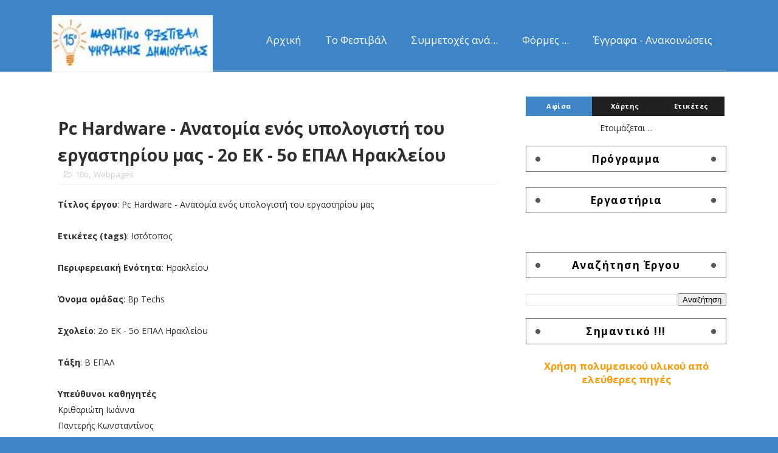

--- FILE ---
content_type: text/html; charset=UTF-8
request_url: https://ira.digifest.info/2021/04/pc-hardware-2o-5o.html
body_size: 48292
content:
<!DOCTYPE html>
<html class='v2' dir='ltr' xmlns='http://www.w3.org/1999/xhtml' xmlns:b='http://www.google.com/2005/gml/b' xmlns:data='http://www.google.com/2005/gml/data' xmlns:expr='http://www.google.com/2005/gml/expr'>
<head>
<link href='https://www.blogger.com/static/v1/widgets/335934321-css_bundle_v2.css' rel='stylesheet' type='text/css'/>
<meta content='width=device-width,initial-scale=1,minimum-scale=1,maximum-scale=1' name='viewport'/>
<meta content='text/html;charset=UTF-8' http-equiv='Content-Type'/>
<meta content='IE=edge,chrome=1' http-equiv='X-UA-Compatible'/>
<title>
Pc Hardware - Ανατομία ενός υπολογιστή του εργαστηρίου μας - 2o ΕΚ - 5o ΕΠΑΛ Ηρακλείου - 15ο Μαθητικό Φεστιβάλ Ψηφιακής Δημιουργίας, Ηράκλειο Digifest
</title>
<!-- Description and Keywords (start) -->
<meta content='YOUR KEYWORDS HERE' name='keywords'/>
<!-- Description and Keywords (end) -->
<meta content='Pc Hardware - Ανατομία ενός υπολογιστή του εργαστηρίου μας - 2o ΕΚ - 5o ΕΠΑΛ Ηρακλείου' property='og:title'/>
<meta content='https://ira.digifest.info/2021/04/pc-hardware-2o-5o.html' property='og:url'/>
<meta content='article' property='og:type'/>
<meta content='https://i.ytimg.com/vi/z_9YLy4pNm0/hqdefault.jpg' property='og:image'/>
<meta content='15ο Μαθητικό Φεστιβάλ Ψηφιακής Δημιουργίας, Ηράκλειο Digifest' property='og:site_name'/>
<meta content='https://ira.digifest.info/' name='twitter:domain'/>
<meta content='Pc Hardware - Ανατομία ενός υπολογιστή του εργαστηρίου μας - 2o ΕΚ - 5o ΕΠΑΛ Ηρακλείου' name='twitter:title'/>
<meta content='summary_large_image' name='twitter:card'/>
<meta content='https://i.ytimg.com/vi/z_9YLy4pNm0/hqdefault.jpg' name='twitter:image'/>
<meta content='Pc Hardware - Ανατομία ενός υπολογιστή του εργαστηρίου μας - 2o ΕΚ - 5o ΕΠΑΛ Ηρακλείου' name='twitter:title'/>
<!-- Social Media meta tag need customer customization -->
<meta content='Facebook App ID here' property='fb:app_id'/>
<meta content='Facebook Admin ID here' property='fb:admins'/>
<meta content='@username' name='twitter:site'/>
<meta content='@username' name='twitter:creator'/>
<link href="//fonts.googleapis.com/css?family=Open+Sans:400,700%7CDroid+Serif:400,700" rel="stylesheet" type="text/css">
<link href='https://maxcdn.bootstrapcdn.com/font-awesome/4.5.0/css/font-awesome.min.css' rel='stylesheet'/>
<script src='//ajax.googleapis.com/ajax/libs/jquery/2.1.1/jquery.min.js'></script>
<style id='page-skin-1' type='text/css'><!--
/*
-----------------------------------------------
Blogger Template Style
Name:        Sora Films
Author :     http://www.soratemplates.com
License:     Premium Version
----------------------------------------------- */
/* Variable definitions
====================
<Variable name="mainbgcolor" description="Blog main Color" type="color" default="#f0f0f0" />
<Variable name="primarycolor" description="Primary Color" type="color" default="#d86843" />
<Variable name="secondcolor" description="Secondary Color" type="color" default="#ff9900" />
*/
/*****************************************
reset.css
******************************************/
html, body, .section, .widget, div, span, applet, object, iframe,
h1, h2, h3, h4, h5, h6, p, blockquote, pre,
a, abbr, acronym, address, big, cite, code,
del, dfn, em, font, img, ins, kbd, q, s, samp,
small, strike, strong, sub, sup, tt, var,
dl, dt, dd, ol, ul, li,
fieldset, form, label, legend,
table, caption, tbody, tfoot, thead, tr, th, td, figure {    margin: 0;    padding: 0;}
html {   overflow-x: hidden;}
a {text-decoration:none;color:#ff9900;}
article,aside,details,figcaption,figure,
footer,header,hgroup,menu,nav,section {     display:block;}
table {    border-collapse: separate;    border-spacing: 0;}
caption, th, td {    text-align: left;    font-weight: normal;}
blockquote:before, blockquote:after,
q:before, q:after {    content: "";}
.quickedit, .home-link{display:none;}
blockquote, q {    quotes: "" "";}
sup{    vertical-align: super;    font-size:smaller;}
code{    font-family: 'Courier New', Courier, monospace;    font-size:12px;    color:#272727;}
::selection {background:transparent; text-shadow:#000 0 0 2px;}
::-moz-selection {background:transparent; text-shadow:#000 0 0 2px;}
::-webkit-selection {background:transparent; text-shadow:#000 0 0 2px;}
::-o-selection {background:transparent; text-shadow:#000 0 0 2px;}
a img{	border: none;}
ol, ul { padding:0;  margin:0;  text-align: left;  }
ol li { list-style-type: decimal;  padding:0 0 5px;  }
ul li { list-style-type: disc;  padding: 0 0 5px;  }
ul ul, ol ol { padding: 0; }
#navbar-iframe, .navbar {   height:0px;   visibility:hidden;   display:none   }
.post-footer-line.post-footer-line-1, .post-footer-line.post-footer-line-2 , .post-footer-line.post-footer-line-3 {
display: none;
}
.feed-links {
display: none;
visibility: hidden;
}
.item-control {
display: none !important;
}
h2.date-header, h4.date-header {display:none;margin:1.5em 0 .5em}
h1, h2, h3, h4, h5, h6 {
font-family: 'Open Sans', sans-serif;
font-weight: bold;
color: #2e2e2e;
}
blockquote {
padding: 8px;
background-color: #faebbc;
border-top: 1px solid #e1cc89;
border-bottom: 1px solid #e1cc89;
margin: 5px;
background-image: url(https://blogger.googleusercontent.com/img/b/R29vZ2xl/AVvXsEi3ue5B6o0VNcmpNGS8bnGagshKV7YilNaIj7MXur_zbBGnAdw9Ch1qDhMnAUXYJVRVkbwigWhKj5uqH-pRqVwTCrQPN60SB7AJkDU6Zsasu9sxnRZGy4_5A1ZVmJFHsn7NADJtCDLpd78/s1600/openquote1.gif);
background-position: top left;
background-repeat: no-repeat;
text-indent: 23px;
}
blockquote p{
display: block;
background-image: url(https://blogger.googleusercontent.com/img/b/R29vZ2xl/AVvXsEi3FWouKnNocIx5O9_fNWuOh_FW7jpOItT8M83sBsUT7LhBC0fhY3P_R3j42hzgt6s2RTmIG8svGv0Fmugw3JIzVL70T8AXna97BGOHg1X_iMxtRfcBlWQvjbDmCJgm0bXqXIUI5HhnoRk/s1600/closequote1.gif);
background-repeat: no-repeat;
background-position: bottom right;
}
* {
outline: 0;
transition: all .3s ease;
-webkit-transition: all .3s ease;
-moz-transition: all .3s ease;
-o-transition: all .3s ease;
}
@media print{
.nav-menu, #sidebar-wrapper, .share-box, #related-posts, #lower, .sub-wrap, .comments, #ads-blog {
display: none!important;
}
#main-wrapper {
width:100%!important;
max-width:100%!important;
}
}
#loader {
position: fixed;
top: 0;
left: 0;
right: 0;
width: 100%;
height: 100%;
background-color: #FFF;
z-index: 1000;
}
#status {
width: 200px;
height: 200px;
position: fixed;
left: 50%;
z-index: 100;
top: 50%;
background-image: url(https://blogger.googleusercontent.com/img/b/R29vZ2xl/AVvXsEish33avz5mnZDFozgV6T3a9IP2NtOoSwiBnhEwx1s9YfN01ZJrmFbue49MV8ua0zCsmk25epmSzwLycOpS24W2cGYbzH93xmv4f8St2SFhryFpgxCn2aO3WcZp0021Qsjifyp-l4ayVck/s1600/hourglass.gif);
background-repeat: no-repeat;
background-position: center;
margin: -100px 0 0 -100px;
z-index: 1001;
}
img {
max-width:100%;
verticle-align:middle;
}
/*****************************************
Custom css starts
******************************************/
body {
color: #2e2e2e;
font-family: 'Open Sans', sans-serif;
font-size: 14px;
font-weight: normal;
line-height: 21px;
background: #3d85c6 url(https://blogger.googleusercontent.com/img/b/R29vZ2xl/AVvXsEg3BVehAqwLZ5Bh7I5V8j7TLq_dZFgT1nDOSz3QqjSDzS_1nKaM5BSyMrmIhdt13Q2qVSNWpKbXRcq4PJLtOzxkzZ1Cm8yxNTMkYRWQSjX0Bq7FV4ro5PAtGyxR5N-uSgGvxFRgoPZysoRA/s1600-r/bg2.png) repeat scroll top left;
}
/* ######## Wrapper Css ######################### */
#outer-wrapper{max-width:100%;margin:0 auto;background-color:#FFF;box-shadow:0 0 5px RGBA(0, 0, 0, 0.2)}
.row{width:1110px; margin:0 auto;}
#content-wrapper {
margin: 0 auto;
padding: 40px 0 40px;
}
#main-wrapper {
float: left;
width: 67%;
max-width: 750px;
}
#sidebar-wrapper {
float: right;
width: 30%;
max-width: 330px;
}
/* ######## Header Css ######################### */
#header-wrapper {
background: #3d85c6;
border-bottom: 1px solid #e2e2e2;
}
#header-wrappers {
color: #fff;
padding: 25px 0 10px 0;
border-bottom: 1px solid rgba(255,255,255,0.4);
height:80px;
}
#header-inner {
background-position: left;
background-repeat: no;
}
.headerleft h1,
.headerleft h1 a,
.headerleft h1 a:hover,
.headerleft h1 a:visited {
color: #ff9900;
background: #fff !important;
text-align: center;
font-size: 36px;
font-weight: 400;
line-height: 1.2em;
margin: 10px 0 0;
padding: 5px 0;
text-decoration: none;
border-radius: 5px;
}
.headerleft h3 {
font-weight: 400;
margin: 0;
padding: 0;
}
.headerleft .description {
color: #fff;
margin: 0;
padding: 10px 0 0 30px;
text-shadow: 1px 1px 2px #555;
}
.headerleft {
float: left;
margin: 0;
padding: 0;
max-width: 265px;
}
.headerright {
float: right;
margin: 0;
padding:0;
max-widthh: 900px;
}
/* ######## Navigation Menu Css ######################### */
.selectnav {display:none}
.nav-menu {
text-align: center;
margin: 0 auto;
width: 100%;
z-index: 299;
padding: 16px 0px;
}
#nav-menu1 {
margin: 0 auto;
}
.nav-menu ul {
list-style: none;
margin: 0;
padding: 0;
z-index: 999;
}
.nav-menu ul li {
display: inline-block;
float: left;
line-height: 1;
list-style: none outside none;
padding: 0;
text-align: left;
margin-right: 6px;
}
.nav-menu li a {
background: transparent;
color: #fff;
display: block;
font-size: 17px;
padding: 16px 17px;
position: relative;
text-decoration: none;
font-family: 'Open Sans', sans-serif;
}
.nav-menu li a:hover,
.nav-menu ul li.highlight a {
background: #ff9900;
color: #FFFFFF;
}
.nav-menu ul > li > ul {
width: 180px;
margin: 0px;
position: absolute;
visibility: hidden;
display: inline;
padding: 0px;
height: auto;
border-top-width:0;
background: #336699;
transition:none;
}
.nav-menu ul > li:hover ul {
visibility: visible;
transition:none;
}
.nav-menu ul > li > ul > li > ul {
width: 180px;
margin: 0px;
position: absolute;
visibility: hidden;
display: none;
padding: 0px;
height: auto;
border-top-width:0;
background: #336699;
left:180px;
top:0;
transition:none;
}
.nav-menu ul > li > ul > li:hover ul {
display: inline;
visibility: visible;
}
.nav-menu li li a {
color: #fff;
font-size: 14px;
padding: 16px 17px;
position: relative;
text-align: left;
transition:none;
}
.nav-menu li li {
float: none !important;
display: block;
border-bottom: 1px solid #222;
margin-right:0;
transition: none;
position:relative;
}
.nav-menu a#pull {
display: none;
}
.nav-menu ul li.hasSub a {
padding-right: 25px
}
.nav-menu ul li.hasSub a:after {
color: rgba(255,255,255,0.4);
position: absolute;
top: 15px;
right: 10px;
display: block;
content: "\f107";
font-family: FontAwesome;
font-weight: 400;
font-size: 15px;
text-rendering: auto;
-webkit-font-smoothing: antialiased;
-moz-osx-font-smoothing: grayscale
}
.nav-menu ul li.hasSub ul li a:after {
display: none!important
}
/* ######## Second Header Css ######################### */
.sec-head {
text-align: center;
margin: 0 auto;
max-width: 80%;
margin-bottom: 32px;
color: #fff;
padding: 30px 0 0;
}
.sec-head p {
font-size: 16px;
padding: 6px 0;
}
.sec-head h2 {
font-size: 35px;
color: #fff;
}
/* ######## Top Feature Css ######################### */
.box-sec {
margin-bottom: -60px !important;
}
#slider_post {
position: relative;
padding: 0;
margin:0 auto;
}
#slider_post ul {
padding:0;
}
.owl-carousel .owl-wrapper:after {
content: ".";
display: block;
clear: both;
visibility: hidden;
line-height: 0;
height: 0;
}
.owl-carousel {
display: none;
position: relative;
width: 100%;
-ms-touch-action: pan-y;
}
.owl-carousel .owl-wrapper {
display: none;
position: relative;
-webkit-transform: translate3d(0px, 0px, 0px);
}
.owl-carousel .owl-wrapper-outer {
overflow: hidden;
position: relative;
width: 100%;
}
.owl-carousel .owl-wrapper-outer.autoHeight {
-webkit-transition: height 500ms ease-in-out;
-moz-transition: height 500ms ease-in-out;
-ms-transition: height 500ms ease-in-out;
-o-transition: height 500ms ease-in-out;
transition: height 500ms ease-in-out;
}
.owl-controls .owl-page,
.owl-controls .owl-buttons div {
cursor: pointer;
}
.owl-controls {
-webkit-user-select: none;
-khtml-user-select: none;
-moz-user-select: none;
-ms-user-select: none;
user-select: none;
-webkit-tap-highlight-color: rgba(0, 0, 0, 0);
}
.grabbing,
.grabbing a,
.grabbing * {
cursor: e-resize!important;
}
.owl-carousel .owl-wrapper,
.owl-carousel .owl-item {
-webkit-backface-visibility: hidden;
-moz-backface-visibility: hidden;
-ms-backface-visibility: hidden;
-webkit-transform: translate3d(0, 0, 0);
-moz-transform: translate3d(0, 0, 0);
-ms-transform: translate3d(0, 0, 0);
}
.owl-prev,
.owl-next {
top: 40%;
color: #ccc;
font-family: FontAwesome;
position: absolute;
z-index: 1;
display: block;
padding: 0;
cursor: pointer;
padding: 0;
text-align: center;
overflow: hidden
}
.owl-prev {
left: 0
}
.label_with_thumbs .owl-prev,
.label_with_thumbs .owl-next {
margin-top: 0px;
font-size: 80px;
}
.label_with_thumbs .owl-prev {
left: -60px;
}
.label_with_thumbs .owl-next {
right:-60px;
}
.label_with_thumbs .owl-dots {
bottom: 10px
}
.owl-next:before {
font-family: fontawesome;
}
.owl-prev:before {
font-family: fontawesome;
}
.owl-carousel {
padding: 5px 0;
}
.label_with_thumbs .owl-carousel {
border: 0;
padding: 0;
}
.label_with_thumbs .owl-item li {
margin: 0;
padding: 0;
margin-right:10px;
}
.label_with_thumbs .owl-prev:hover,
.label_with_thumbs .owl-next:hover {
opacity: .9;
color: #333;
}
.owl-next:before {
content: '\f105';
font-family: fontawesome;
}
.owl-prev:before {
content: '\f104';
font-family: fontawesome;
}
.owl-carousel .owl-item {
float: left;
}
.box-title .owl-controls {
float: right;
}
.label_with_thumbs {
min-height: 70px;
margin: 0px 10px 2px 0px;
padding: 0;
}
ul.label_with_thumbs li {
padding:8px 0;
min-height:65px;
margin-bottom:0px;
}
.label_with_thumbs li{
list-style: none ;
padding-left:0px !important;
}
.label_with_thumbs .owl-item li img {
height: auto;
width: 100%;
}
.label_with_thumbs .owl-item li .thumb-hover {
content: no-close-quote;
position: absolute;
bottom: -5px;
width: 100%;
background: url(https://blogger.googleusercontent.com/img/b/R29vZ2xl/AVvXsEjMbvXzm_4Prci6_g8wRgqZkuCWbXdtdRHWBKVIKbV9RBTtig2Oka1GGVQUTHhplu4-AmO3jAGdnUw6iVBKyhMeMzh8sgPxHu1o45l-6Ly5FYwE4v43LG_4MXLJPu1kVdRHAMdO6zZnBMs_/s1600-r/gradient.png) repeat-x 0 -1px;
opacity: .8;
left: 0;
opacity: .9;
background-size: 200px 100%;
height: 200px;
}
.label_with_thumbs .recent-thumb:after {
content: no-close-quote;
position: absolute;
left: 0;
bottom: 0;
height: 100%;
width: 100%;
opacity: 0.5;
background: -webkit-linear-gradient(top,rgba(0,0,0,0.2) 50%,rgba(0,0,0,0.5) 70%,rgba(0,0,0,1) 100%);
background: -moz-linear-gradient(top,rgba(0,0,0,0.2) 50%,rgba(0,0,0,0.5) 70%,rgba(0,0,0,1) 100%);
background: -ms-linear-gradient(top,rgba(0,0,0,0.2) 50%,rgba(0,0,0,0.5) 70%,rgba(0,0,0,1) 100%);
background: -o-linear-gradient(top,rgba(0,0,0,0.2) 50%,rgba(0,0,0,0.5) 70%,rgba(0,0,0,1) 100%);
background: linear-gradient(top,rgba(0,0,0,0.2) 50%,rgba(0,0,0,0.5) 70%,rgba(0,0,0,1) 100%);
}
.label_with_thumbs .slider-con {
padding: 15px;
text-align: center;
}
.slider-con {
color: #fff;
position: absolute;
bottom: 20px;
width: 100%;
z-index: 2;
box-sizing: border-box;
}
.slider-con a {
color:#fff;
}
.slider-con h3 {
padding-bottom: 15px;
}
.slider-con br {
display: none;
}
.featured-content {
display: none;
}
.wid-thumb {
height: 350px;
position: relative;
width: 100%;
display: block;
}
.wid-thumb a {
}
.label_with_thumbs .recent-thumb {     text-transform: capitalize;
color: #fff;
width: 100%;
height: 100%;
display: block;
position: relative;}
.label_with_thumbs strong {padding-left:0px;font-size: 28px;
line-height: 35px;
letter-spacing: .5px;}
/* ######## Sidebar Css ######################### */
.sidebar .widget {
margin-bottom: 20px;
position: relative;
}
.sidebar h2 {
font-size: 17px;
line-height: 27px;
color: #000;
padding: 7px 15px;
margin-bottom: 25px;
font-weight: 600;
letter-spacing: 1.5px;
text-transform: capitalize;
position: relative;
text-align: center;
border: 1px solid #777777;
}
.sidebar h2:before, .sidebar h2:after {
content: '';
display: block;
position: absolute;
margin: auto;
top: 0;
bottom: 0;
background: #585858;
width: 8px;
height: 8px;
text-align: center;
-webkit-border-radius: 100%;
-moz-border-radius: 100%;
border-radius: 100%;
-webkit-transform: rotate(40deg);
-moz-transform: rotate(40deg);
-ms-transform: rotate(40deg);
-o-transform: rotate(40eg);
}
.sidebar h2:after {
right: 16px;
}
.sidebar ul,.sidebar li{
list-style-type:none;
margin:0;
padding:0;
}
.menu-tab li a,
.sidetabs .section {
transition: all 0s ease;
-webkit-transition: all 0s ease;
-moz-transition: all 0s ease;
-o-transition: all 0s ease;
-ms-transition: all 0s ease
}
.menu-tab {
overflow: hidden;
clear: both;
padding: 0;
margin: 0 0 10px
}
.sidetabs .widget h2 {
display: none
}
.menu-tab li {
width: 33%;
float: left;
display: inline-block;
padding: 0
}
.menu-tab li a {
height: 32px;
text-align: center;
padding: 0;
font-weight: 700;
display: block;
color: #fff;
background-color: #202020;
font-size: 11px;
line-height: 32px;
letter-spacing: .5px;
}
.menu-tab li.active a {
background-color:#3d85c6;
}
.menu-tab li {
display: none
}
.hide-tab {
display: inline-block!important
}
#tabside3 {
margin-bottom: 15px;
}
/* ######## Post Css ######################### */
article {
padding: 0;
}
.post-outer {
padding:0;
}
.post {
margin: 10px 0;
padding: 10px 0px;
}
.post h2 {
margin-top: 0;
margin-bottom: 0px;
line-height: 20px;
width: 100%;
text-overflow: ellipsis;
overflow: hidden;
white-space: nowrap;
cursor: pointer;
}
.post h2 a {
color: #000;
letter-spacing: 1px;
}
.post h2 {
margin: 0 0 10px;
padding: 0;
}
.retitle h2 {
margin: 8px 0;
display: block;
font-size:16px;
}
.post-body {
margin: 0px;
padding:10px;
font-size: 14px;
line-height: 26px;
box-sizing:border-box;
}
.block-image {
position:relative;
float: none;
margin: 0 auto;
clear: both;
height: 250px;
width: 215px;
max-width: 100%;
object-fit: cover;
-webkit-perspective:600px;
-moz-perspective:600px;
perspective:600px;
}
.block-image .thumb {
width: 100%;
height: 250px;
object-fit: cover;
position: relative;
display: block;
}
.block-image a {
width: 100%;
height: 250px;
object-fit: cover;
display: block;
border-radius: 5px;
transition: all .3s ease-out!important;
-webkit-transition: all .3s ease-out!important;
-moz-transition: all .3s ease-out!important;
-o-transition: all .3s ease-out!important;
box-shadow: 10px 10px 30px rgba(0,0,0,0.3);
}
.block-image a:before {
content: "\f02d";
font-family: FontAwesome;
line-height: 32px;
width: 32px;
height: 32px;
font-size: 18px;
color: #fff;
text-align: center;
font-weight: 400;
position: absolute;
top: 45%;
left: 45%;
opacity:0;
padding: 0;
z-index:1;
border: 2px solid #fff;
border-radius: 50%;
transition: all 0.25s ease-in-out 0s;
}
.block-image a:after {
content: "";
position: absolute;
top: 0;
right: 0;
bottom: 0;
height: 100%;
width: 100%;
left: 0;
background:#3d85c6;
opacity: 0;
visibility: hidden;
transition: all 0.25s ease-in-out 0s;
}
.block-image:hover.block-image .thumb {
-webkit-transform: rotateY(45deg);
-moz-transform: rotateY(45deg);
-o-transform: rotateY(45deg);
transform: rotateY(45deg);
}
.bk-left {
display: block;
overflow: hidden;
top: 7px;
height: 95%;
-webkit-transform: rotate3d(0,1,0,-90deg);
transform: rotate3d(0,1,0,-90deg);
position: absolute!important;
width: 40px;
left: -11px;
background-color: #222;
-webkit-box-sizing: border-box;
-moz-box-sizing: border-box;
box-sizing: border-box;
}
.bk-left h2 {
font-size: 20px;
line-height: 40px;
padding-right: 10px;
text-align: right;
position: absolute;
top: 10%;
bottom: auto;
height: 40px;
-webkit-transform-origin: 0 0;
-moz-transform-origin: 0 0;
transform-origin: 0 0;
-webkit-transform: rotate(90deg) translateY(-40px);
color: #fff;
transform: rotate(90deg) translateY(-40px);
margin: 0;
padding: 0;
width: auto;
}
.block-image:hover .bk-left {
-webkit-transform: rotateY(-45deg);
-o-transform: rotateY(45deg);
transform: rotateY(-45deg);
top: -15px;
height: 112%;
}
.block-image:hover.block-image a:after {
opacity: 0.8;
visibility:visible;
}
.block-image:hover.block-image a:before {
opacity: 1;
visibility:visible;
-ms-transform: rotate(360deg);
-webkit-transform: rotate(360deg);
transform: rotate(360deg);
}
.rw-ui-container.rw-dir-ltr .rw-report-link, .rw-ui-container.rw-valign-middle.rw-halign-right .rw-report-link {
display: none!important;
}
.rw-ui-info-inner-container:hover {
background: none!important;
}
.rw-ui-info-nub.rw-ui-info-inner-nub, .rw-ui-info-nub.rw-ui-info-outer-nub {
display: none;
}
.rw-ui-tooltip {
display: none!important;
}
.rw-ui-container.rw-size-small span.rw-ui-info {
font-family: Open Sans, Arial, sans-serif;
color: #b8b8b8!important;
font-size: 13px;
display: none;
}
.rw-ui-container {
float: right;
margin-top: -3px;
}
.rw-ui-container.rw-halign-right, .rw-ui-container.rw-halign-right .rw-ui-info-inner-container {
border-color: #fff!important;
}
.rw-ui-report.rw-size-large.rw-halign-center.gradient.rw-dir-ltr.rw-type-nero.rw-meta-rating-29085119.rw-valign-bottom, .rw-ui-report.rw-dir-ltr, .rw-ui-container.rw-size-medium .rw-report-link {
display: none!important;
}
.date-header {
color: #bdbdbd;
display: block;
font-size: 12px;
font-weight: 400;
line-height: 1.3em;
margin: 0!important;
padding: 0;
}
.date-header a {
color: #bdbdbd;
}
.post-header {
padding: 10px;
}
#meta-post .fa-calendar-o {
margin-left: 8px;
}
.post-meta {
color: #bdbdbd;
display: block;
font-size: 13px;
font-weight: 400;
line-height: 21px;
margin: 0;
padding: 0 0 5px;
border-bottom: 1px solid #f2f2f2;
}
.post-meta a, .post-meta i {
color: #CBCBCB;
}
.post-timestamp {
margin-left: 5px;
}
.label-head {
margin-left: 5px;
}
.label-head a {
padding-left: 2px;
}
.resumo {
margin-top: 10px;
color: #919191;
}
.resumo span {
display: block;
margin-bottom: 8px;
font-size: 16px;
line-height: 31px;
}
.post img {
max-width: 100%;
padding: 10px 0;
position: relative;
margin:0 auto;
}
.post h3 {
font-size: 18px;
margin-top: 20px;
margin-bottom: 10px;
line-height: 1.1;
}
.second-meta {
display: none;
}
.comment-link {
white-space: normal;
}
#blog-pager {
clear: both;
text-align: center;
padding: 15px 0;
background: #ffffff;
color: #4d4d4d;
}
.displaypageNum a,
.showpage a,
.pagecurrent,
.blog-pager-older-link,
.blog-pager-newer-link,
.home-link,
.showpageOf {
font-family: 'Open Sans', sans-serif;
font-size: 16px;
padding: 7px 14px;
margin-right: 5px;
border-radius: 2px;
background: #3d85c6;
color:#fff;
font-weight: 700;
float: left;
}
.showpageOf {
float:right!important;
}
#blog-pager .pages {
border: none;
}
.firstpage,
.lastpage {
display: none;
}
/* ######## Share widget Css ######################### */
.share-box {
position: relative;
padding: 10px;
}
.share-title {
border-bottom: 2px solid #777;
color: #010101;
display: inline-block;
padding-bottom: 7px;
font-size: 15px;
font-weight: 500;
position: relative;
top: 2px;
}
.share-art {
float: right;
padding: 0;
padding-top: 0;
font-size: 13px;
font-weight: 400;
text-transform: capitalize;
}
.share-art a {
color: #fff;
padding: 3px 8px;
margin-left: 4px;
border-radius: 2px;
display: inline-block;
margin-right: 0;
background: #010101;
}
.share-art a:hover{color:#fff}
.share-art .fac-art{background:#3b5998}
.share-art .fac-art:hover{background:rgba(49,77,145,0.7)}
.share-art .twi-art{background:#00acee}
.share-art .twi-art:hover{background:rgba(7,190,237,0.7)}
.share-art .goo-art{background:#db4a39}
.share-art .goo-art:hover{background:rgba(221,75,56,0.7)}
.share-art .pin-art{background:#CA2127}
.share-art .pin-art:hover{background:rgba(202,33,39,0.7)}
.share-art .lin-art{background:#0077B5}
.share-art .lin-art:hover{background:rgba(0,119,181,0.7)}
.share-art .print-art{background:#ff9900}
.share-art .lin-art:hover{background:rgba(0,119,181,0.7)}
.share-art .wat-art{background:#25d266;display:none;}
.share-art .wat-art:hover{background:rgba(37, 210, 102, 0.73)}
@media only screen and (max-width: 768px) {
.share-art .wat-art{display:inline-block;}
}
.sora-author-box {
border: 1px solid #f2f2f2;
background: #f8f8f8;
overflow: hidden;
padding: 10px;
margin: 10px 0;
}
.sora-author-box img {
float: left;
margin-right: 10px;
border-radius: 50%;
}
.sora-author-box p {
padding: 10px;
}
.sora-author-box b {
font-family: 'Open Sans', sans-serif;
font-size: 20px;
}
/* ######## Related Post Css ######################### */
#related-posts {
margin-bottom: 10px;
padding: 10px;
}
.related li {
width: 31.276%;
display: inline-block;
height: auto;
min-height: 184px;
float: left;
margin-right: 22px;
overflow: hidden;
position: relative;
}
.related li h3 {
margin-top:0;
}
.related-thumb {
width: 100%;
height: 250px;
overflow: hidden;
border-radius: 2px;
}
.related li .related-img {
width: 100%;
height: 250px;
display: block;
position: relative;
transition: all .3s ease-out!important;
-webkit-transition: all .3s ease-out!important;
-moz-transition: all .3s ease-out!important;
-o-transition: all .3s ease-out!important;
}
.related li .related-img:hover {
-webkit-transform: scale(1.1) rotate(-1.5deg)!important;
-moz-transform: scale(1.1) rotate(-1.5deg)!important;
transform: scale(1.1) rotate(-1.5deg)!important;
transition: all .3s ease-out!important;
-webkit-transition: all .3s ease-out!important;
-moz-transition: all .3s ease-out!important;
-o-transition: all .3s ease-out!important;
}
.related-title a {
font-size: 14px;
line-height: 1.4em;
padding: 10px 0 4px;
font-weight: 500;
color: #fff;
display: block;
text-shadow: 0 .5px .5px rgba(34,34,34,0.3);
}
.related li:nth-of-type(3),
.related li:nth-of-type(6),
.related li:nth-of-type(9) {
margin-right: 0;
}
.related .related-tag {
position: absolute;
top: 15px;
left: 15px;
background-color: #3d85c6;
color: #fff;
font-weight: 400;
z-index: 5;
height: 20px;
line-height: 20px;
padding: 0 6px;
font-size: 11px;
}
.related .related-thumb .related-img:after {
content: no-close-quote;
position: absolute;
left: 0;
bottom: 0;
width: 100%;
height: 120px;
background: url(https://blogger.googleusercontent.com/img/b/R29vZ2xl/AVvXsEjNvhl5kCDsPpkmWGhZTz-0qcwtI8N8Q5uAXHquHV14UdMMmXw1wtAXvpWayD_EFSQx2SZOxvLPVfbzUgL7eBBFgfN1drG3FGgJDC_etLZpv_-HK2IbjSN370gaUFkKN_sVHqOz_eLerCI/s1600-r/metabg.png) repeat-x;
background-size: 100% 100%;
opacity: .8;
}
.related-overlay {
position: absolute;
left: 0;
top: 0;
z-index: 1;
width: 100%;
height: 100%;
background-color: rgba(40,35,40,0.05);
}
.related-content {
position: absolute;
bottom: 0;
padding: 15px 15px 11px;
width: 100%;
line-height: 1.2em;
box-sizing: border-box;
z-index: 2;
}
.related .related-content .recent-date {
color: #ccc;
font-size: 12px;
font-weight: 400;
}
.recent-date:before, .p-date:before {
content: '\f017';
font-family: fontawesome;
margin-right: 5px;
}
/* ######## Comment Form Widget ######################### */
.comment-form {
overflow:hidden;
}
iframe.blogger-iframe-colorize,
iframe.blogger-comment-from-post {
height: 283px!important
}
.comments h3 {
line-height:normal;
text-transform:uppercase;
color:#ff9900;
font-weight:bold;
margin:0 0 20px 0;
font-size:14px;
padding:0 0 0 0;
}
h4#comment-post-message {
display:none;
margin:0 0 0 0;
}
.comments{
clear:both;
margin-top:10px;
margin-bottom:0
}
.comments .comments-content{
font-size:13px;
margin-bottom:8px
}
.comments .comments-content .comment-thread ol{
text-align:left;
margin:13px 0;
padding:0
}
.comments .avatar-image-container {
background:#fff;
border:1px solid #DDD;
overflow:hidden;
padding:6px;
}
.comments .comment-block{
position:relative;
background:#fff;
padding:15px;
margin-left:60px;
border-left:3px solid #ddd;
border-top:1px solid #DDD;
border-right:1px solid #DDD;
border-bottom:1px solid #DDD;
}
.comments .comment-block:before {
content:"";
width:0px;
height:0px;
position:absolute;
right:100%;
top:14px;
border-width:10px;
border-style:solid;
border-color:transparent #DDD transparent transparent;
display:block;
}
.comments .comments-content .comment-replies{
margin:8px 0;
margin-left:60px
}
.comments .comments-content .comment-thread:empty{
display:none
}
.comments .comment-replybox-single {
background:#f0f0f0;
padding:0;
margin:8px 0;
margin-left:60px
}
.comments .comment-replybox-thread {
background:#f0f0f0;
margin:8px 0 0 0;
padding:0;
}
.comments .comments-content .comment{
margin-bottom:6px;
padding:0
}
.comments .comments-content .comment:first-child {
padding:0;
margin:0
}
.comments .comments-content .comment:last-child {
padding:0;
margin:0
}
.comments .comment-thread.inline-thread .comment, .comments .comment-thread.inline-thread .comment:last-child {
margin:0px 0px 5px 30%
}
.comment .comment-thread.inline-thread .comment:nth-child(6) {
margin:0px 0px 5px 25%;
}
.comment .comment-thread.inline-thread .comment:nth-child(5) {
margin:0px 0px 5px 20%;
}
.comment .comment-thread.inline-thread .comment:nth-child(4) {
margin:0px 0px 5px 15%;
}
.comment .comment-thread.inline-thread .comment:nth-child(3) {
margin:0px 0px 5px 10%;
}
.comment .comment-thread.inline-thread .comment:nth-child(2) {
margin:0px 0px 5px 5%;
}
.comment .comment-thread.inline-thread .comment:nth-child(1) {
margin:0px 0px 5px 0;
}
.comments .comments-content .comment-thread{
margin:0;
padding:0
}
.comments .comments-content .inline-thread{
background:#fff;
border:1px solid #DDD;
padding:15px;
margin:0
}
.comments .comments-content .icon.blog-author {
display:inline;
}
.comments .comments-content .icon.blog-author:after {
content: "Author";
background:#3d85c6;
color: #fff;
font-size: 11px;
padding: 2px 5px;
}
.comment-header {
text-transform:uppercase;
font-size:12px;
}
.comments .comments-content .datetime {
margin-left: 6px;
}
.comments .comments-content .datetime a {
color:#888;
}
.comments .comment .comment-actions a {
display:inline-block;
color:#ff9900;
font-weight:bold;
font-size:10px;
line-height:15px;
margin:4px 8px 0 0;
}
.comments .continue a {
color:#ff9900;
display:inline-block;
font-size:10px;
}
.comments .comment .comment-actions a:hover, .comments .continue a:hover{
text-decoration:underline;
}
.blogger-tab{
display:block;
}
.cmm-tabs .content-tab {
background-color: transparent;
padding: 0;
}
.cmm-tabs-header {
margin-bottom: 10px;
border-bottom: 2px solid #eee;
position: relative;
}
.cmm-tabs-header h3 {
display: inline-block;
font-size: 18px;
margin: 0;
border-bottom: 2px solid #777;
color: #010101;
top: 2px;
font-weight: 500;
padding-bottom: 2px;
}
.cmm-tabs-header h3 h9 {
display: none;
}
.simplyTab .cmm-tabs-header .wrap-tab {
float: right;
}
.cmm-tabs-header .wrap-tab a {
height: auto;
line-height: 1.2em;
padding: 3px 5px;
font-size: 14px;
display: inline-block;
}
.cmm-tabs-header .wrap-tab li {
float: left;
width: auto;
}
.facebook-tab,
.fb_iframe_widget_fluid span,
.fb_iframe_widget iframe {
width: 100%!important;
}
.cmm-tabs.simplyTab .content-tab {
background-color: transparent;
padding: 0;
margin-top: 20px;
}
.cmm-tabs.simplyTab .wrap-tab li a {
border-radius: 2px;
color: #FFF;
font-weight: 500;
background-color: #ff9900;
font-size: 12px;
}
.cmm-tabs.simplyTab .wrap-tab li a.activeTab {
background-color: #3d85c6;
color:#fff;
}
.cmm-tabs.simplyTab .wrap-tab {
float: right;
}
.cmm-tabs.simplyTab .wrap-tab li {
margin-left: 5px;
list-style: none;
}
.wrap-tab {
list-style: none;
}
.content-tab {
transition: all .0s ease;
-webkit-transition: all .0s ease;
-moz-transition: all .0s ease;
-o-transition: all .0s ease;
}
/* ######## Subscribe Css ######################### */
.sub-wrap {
background-image: url(https://blogger.googleusercontent.com/img/b/R29vZ2xl/AVvXsEhvoyLOhAFr7L_aYDHXRZ1vbfjNK6RVFRkv_JXrzAy8muiIhXO90jJ54Y1irjpwgZhwjAbFNUmI2mW9mxSBrXX81YMNQFiYjSNda99Fz1NgNKHtHalxNxDWljMVcY5ZWrJR-LX6LhZnG_0/s1600/bg-subcribe.png) !important;
background-position: center !important;
background-repeat: no-repeat !important;
background-size: cover !important;
}
#subscribe-css {
position: relative;
padding: 80px 0;
overflow: hidden;
}
.subscribe-wrapper {
color: #fff;
font-size: 16px;
line-height: normal;
margin: 0;
text-align: center;
text-transform: none;
font-weight: 400;
width: 100%
}
.subscribe-form {
clear: both;
display: block;
overflow: hidden
}
form.subscribe-form {
clear: both;
display: block;
margin: 0;
width: auto;
overflow: hidden
}
.mail-subcribe {
float: left;
content: "";
width: 30px;
height: 19px;
background: url(https://blogger.googleusercontent.com/img/b/R29vZ2xl/AVvXsEiyN-jF2ezKyyTGMXchLNEslNPEV4n87_oRTbQC1b_WPZQpz9BR6xqa6NAZ3djUQxx5E7VGQoIE9iNK4n5AK7e4bJ_WUZjFd0Hnndiyvro0_0W_kwjDMUgEdot8MRUoBTtovH34FeFls6o/s1600/subcribe-mail.png) no-repeat center center;
position: absolute;
margin-top: 25px;
margin-left: 10px;
}
.subscribe-css-email-field {
border: none;
background: transparent;
border-bottom: 1px solid rgba(0, 0, 0, 0.1);
box-sizing: border-box;
color: #848484;
margin: 10px 0;
padding: 15px 20px;
width: 35%;
text-indent: 40px;
}
.subscribe-css-email-button {
background: transparent;
color: #f07c29;
border: 2px solid #f07c29;
cursor: pointer;
font-weight: 700;
padding: 14px 30px;
margin-left: 15px;
text-transform: none;
font-size: 16px;
border-radius: 50px;
transition: all .6s;
letter-spacing: 1px;
}
.subscribe-css-email-button:hover {
background: #f07c29;
color:#fff;
}
#subscribe-css p.subscribe-note {
margin: 16px;
text-align: center;
color: #848484;
font-size: 30px;
font-weight: 400;
line-height: normal;
}
#subscribe-css p.subscribe-note span {
position: relative;
overflow: hidden;
font-weight: 700;
transition: all .5s;
color: #3d85c6;
font-size: 40px;
}
#subscribe-css p.subscribe-note span.itatu {
font-weight: 400;
font-style: italic;
color: #000;
text-transform: lowercase;
font-size: 30px;
}
#subscribe-css p.subscribe-note span.itatu:before,
#subscribe-css p.subscribe-note span.itatu:after {
display: none
}
#subscribe-css p.subscribe-note span:before {
content: '';
position: absolute;
bottom: -2px;
left: 0;
width: 0;
height: 3px;
margin: 10px 0 0;
background: #000;
transition: all .5s
}
#subscribe-css:hover p.subscribe-note span:before {
width: 100%;
}
/*****************************************
Footer Bottom CSS
******************************************/
#lower {
margin:auto;
padding: 0px 0px 10px 0px;
width: 100%;
background:#fff;
}
#lower-wrapper {
margin:auto;
padding: 20px 0px 20px 0px;
border-top: 5px double #eaeaea;
border-bottom: 5px double #eaeaea;
}
#lowerbar-wrapper {
float: left;
margin: 0px 5px auto;
padding-bottom: 20px;
width: 32%;
text-align: justify;
color:#000000;
line-height: 1.6em;
word-wrap: break-word;
overflow: hidden;
}
.lowerbar {margin: 0; padding: 0;}
.lowerbar .widget {margin: 0; padding: 10px 20px 0px 20px;box-sizing:border-box;}
.lowerbar .widget-content {
margin-top: 10px;
margin-bottom: 20px;
position: relative;
}
.lowerbar  h2 {
color: #303030;
font-size: 24px;
margin-bottom: -1px;
padding-right: 15px;
border-bottom: solid 1px #F5F5F5;
padding-top: 4px;
padding-bottom: 4px;
min-width: 10px;
text-align: center;
}
.lowerbar h2:before {
background: #3d85c6;
bottom: 0;
content: '';
margin-left: -19px;
position: absolute;
width: 38px;
height: 2px;
left: 50%;
}
.lowerbar ul {
margin: 0 auto;
padding: 0;
list-style-type: none;
}
.lowerbar li {
display:block;
line-height: 1.6em;
margin-left: 0 !important;
list-style-type: none;
}
.lowerbar li a {
text-decoration:none; color: #ff9900;
}
.lowerbar li a:hover {
text-decoration:none;
}
.lowerbar li:hover {
display:block;
}
/* ######## Footer Css ######################### */
#jugas_footer {
color: #ff9900;
font-family: 'Open Sans', sans-serif;
font-weight: 300;
padding: 15px 0px;
}
.copy-container {
margin: 0 auto;
overflow: hidden;
}
.jugas_footer_copyright a {
color:#3d85c6;
}
.jugas_footer_copyright {
text-align: center;
}
/* ######## Custom widget Css ######################### */
.home-ad .widget {
width: 728px;
max-height: 90px;
padding: 0 2% 0 0;
margin: 0px auto 20px!important;
max-width: 100%;
box-sizing: border-box;
}
.social-counter {
margin: 0;
padding: 0;
overflow: hidden;
margin-bottom: 20px;
}
.social-counter ul {
margin: 0;
padding: 0
}
.social-counter ul li {
width: 48%;
float: left;
text-align: left;
margin: 0 0 5px;
padding: 0 0 5px;
position: relative;
border-bottom: 1px solid #f5f5f5
}
.social-counter ul li:nth-child(2),
.social-counter ul li:nth-child(4),
.social-counter ul li:nth-child(6),
.social-counter ul li:nth-child(8) {
float: right
}
.social-counter ul li:nth-child(7),
.social-counter ul li:nth-child(8) {
margin: 0;
padding: 0;
border: 0
}
.social-counter ul li a {
margin: 0;
padding: 0
}
.item-icon {
float: left;
position: relative;
text-align: center;
vertical-align: middle;
color: #fff;
margin: 0;
display: inline-block;
width: 36px;
height: 36px;
line-height: 36px;
font-size: 20px;
border-radius: 2px
}
.hide-count {
display: none
}
.item-count {
display: inline-block;
color: #202020;
font-weight: 700;
font-size: 14px;
line-height: 36px;
float: left;
padding-left: 10px
}
.item-text {
float: right;
display: inline-block;
color: #CBCBCB;
font-size: 12px;
line-height: 36px;
font-weight: 400
}
.item-social.facebook .item-icon {
background-color: #5271b3
}
.item-social.twitter .item-icon {
background-color: #49aff8
}
.item-social.gplus .item-icon {
background-color: #cb2027
}
.item-social.rss .item-icon {
background-color: #FFC200
}
.item-social.youtube .item-icon {
background-color: #eb1a21
}
.item-social.dribbble .item-icon {
background-color: #ea4c89
}
.item-social.instagram .item-icon {
background-color: #4E729A
}
.item-social.pinterest .item-icon {
background-color: #cb2027
}
.item-social.facebook .item-icon:before {
content: "\f09a"
}
.item-social.twitter .item-icon:before {
content: "\f099"
}
.item-social.gplus .item-icon:before {
content: "\f0d5"
}
.item-social.rss .item-icon:before {
content: "\f09e"
}
.item-social.youtube .item-icon:before {
content: "\f16a"
}
.item-social.instagram .item-icon:before {
content: "\f16d"
}
.item-social.dribbble .item-icon:before {
content: "\f17d"
}
.item-social.pinterest .item-icon:before {
content: "\f0d2"
}
.social-counter ul li:hover .item-icon {
background-color: #202020;
}
.social-counter ul li:hover .item-text {
color: #FFD439;
}
.sidebar .PopularPosts ul {
margin: 0;
padding: 0;
}
.sidebar .PopularPosts ul li {
list-style: none !important;
padding: 0 !important;
margin-bottom: 10px;
margin-right: 10px;
width: 48.4%;
float: left;
}
.sidebar .PopularPosts ul li.odd {
margin-right: 0;
}
.sidebar .PopularPosts .item-thumbnail {
height: 190px;
margin: 0;
overflow: hidden;
width: 100%;
position: relative;
}
.sidebar .PopularPosts .item-title {
display:block;
clear:both;
}
.sidebar .PopularPosts img {
height: 100%;
width: 100%;
object-fit: cover;
}
.sidebar .PopularPosts .item-thumbnail:before {
content: "\f02d";
font-family: FontAwesome;
line-height: 32px;
width: 32px;
height: 32px;
font-size: 18px;
color: #fff;
text-align: center;
font-weight: 400;
position: absolute;
top: 45%;
left: 40%;
opacity: 1;
padding: 0;
z-index: 2;
border: 2px solid #fff;
border-radius: 50%;
transition: all 0.25s ease-in-out 0s;
}
.sidebar .PopularPosts .item-title a {
display: block;
margin: 0 auto;
padding: 5px 0;
font-size:15px;
line-height: 20px;
width: 100%;
text-overflow: ellipsis;
overflow: hidden;
white-space: nowrap;
cursor: pointer;
}
.sidebar .PopularPosts .item-snippet {
color: #ff9900;
margin: 0px auto;
}
.sidebar .PopularPosts .item-content {
position: relative;
}
.PopularPosts .img-overlay {
position: absolute;
left: 0;
top: 0;
z-index: 1;
width: 100%;
height: 100%;
background-color:#3d85c6;
opacity:0.5;
}
.PopularPosts .item-thumbnail:hover a .img-overlay {
background-color: rgba(40,35,40,0.3);
opacity:1;
}
.sidebar .PopularPosts .widget-content ul li:first-child,
.sidebar .custom-widget li:first-child {
padding-top: 0;
border-top: 0;
}
.sidebar .PopularPosts .widget-content ul li:last-child,
.sidebar .custom-widget li:last-child {
padding-bottom: 0;
}
.custom-widget li {
overflow: hidden;
border-bottom: 1px solid #F5F5F5;
padding: 10px 0;
}
.custom-widget li:first-child {
padding-top: 0;
}
.custom-widget li:last-child {
border-bottom: none;
}
.custom-widget .rcthumb {
position: relative;
float: left;
margin: 0!important;
width: 80px;
height: 60px;
overflow: hidden;
display: block;
vertical-align: middle;
}
.custom-widget .post-panel {
padding-left: 10px;
display: table-cell;
}
.custom-widget .rcp-title {
overflow: hidden;
line-height: 0;
margin: 0 0 2px;
padding: 0;
}
.custom-widget .rcp-title a {
color: #222222;
font-weight: 400;
font-size: 13px;
line-height: 1.5em;
}
.custom-widget .rcp-title a:hover {
color: #0277bd;
}
.custom-widget .rcthumb:hover .img-overlay {
background-color: rgba(40, 35, 40, 0.3);
}
.recent-author {
margin-right: 10px;
}
.recent-author::before {
content: '\f007';
font-family: fontawesome;
color: #bbb;
margin-right: 5px;
}
.recent-author,
.recent-date {
color: #bdbdbd;
font-size: 12px;
font-weight: 400;
}
.recent-date:before {
content: '\f133';
font-family: fontawesome;
color: #bbb;
margin-right: 5px;
}
.cmm-widget li .cmm-avatar {
position: relative;
overflow: hidden;
padding: 0;
width: 55px;
height: 55px;
float: left;
margin: 0 10px 0 0;
}
.cmm-widget li {
background: none!important;
clear: both;
list-style: none;
word-break: break-all;
display: block;
border-top: 1px solid #F5F5F5;
overflow: hidden;
margin: 0;
padding: 10px 0;
}
.cmm-widget li:first-child {
padding-top: 0;
border-top: 0;
}
.cmm-widget li:last-child {
padding-bottom: 0;
}
.cmm-widget li span {
margin-top: 4px;
color: #bdbdbd;
display: block;
line-height: 1.2em;
text-transform: lowercase;
font-size: 12px;
font-style: italic;
font-weight: 400;
}
.cmm-img {
width: 55px;
height: 55px;
float: left;
margin: 0 10px 0 0;
}
.cmm-widget a {
color: #222222;
position: relative;
font-size: 13px;
text-transform: capitalize;
display: block;
overflow: hidden;
font-weight: 400;
}
.cmm-widget a:hover {
color:#3d85c6;
}
.cmm-widget {
list-style: none;
padding: 0;
}
.cloud-label-widget-content {
text-align: left
}
.cloud-label-widget-content .label-count {
background: #3d85c6;
color: #fff!important;
margin-left: -3px;
padding-right: 3px;
white-space: nowrap;
border-radius: 2px;
padding: 1px 4px !important;
font-size: 12px !important;
margin-right: 5px;
}
.cloud-label-widget-content .label-size {
background: #fff;
display: block;
float: left;
font-size: 11px;
margin: 0 5px 5px 0
}
.cloud-label-widget-content .label-size a,
.cloud-label-widget-content .label-size span {
height: 18px !important;
color: #ff9900;
display: inline-block;
font-size: 12px;
font-weight: 500!important;
padding: 6px 8px
}
.cloud-label-widget-content .label-size a {
padding: 6px 10px
}
.cloud-label-widget-content .label-size a:hover {
color: #000!important
}
.cloud-label-widget-content .label-size,
.cloud-label-widget-content .label-count {
height: 30px!important;
line-height: 19px!important;
border-radius: 2px
}
.cloud-label-widget-content .label-size:hover {
background: #3d85c6;
color: #fff!important
}
.cloud-label-widget-content .label-size:hover a {
color: #fff!important
}
.cloud-label-widget-content .label-size:hover span {
background: #9cc9ec;
color: #3d85c6 !important;
cursor: pointer
}
.cloud-label-widget-content .label-size-1,
.label-size-2,
.label-size-3,
.label-size-4,
.label-size-5 {
font-size: 100%;
opacity: 10
}
.label-size-1,
.label-size-2 {
opacity: 100
}
.list-label-widget-content li {
display: block;
padding: 8px 0;
border-bottom: 1px solid #9cc9ec;
position: relative
}
.list-label-widget-content li a:before {
content: '\203a';
position: absolute;
left: 0px;
top: 2px;
font-size: 22px;
color: #9cc9ec
}
.list-label-widget-content li a {
color: #2b2b2b;
font-size: 12px;
padding-left: 20px;
font-weight: 400;
}
.list-label-widget-content li a:hover {
color: #9cc9ec
}
.list-label-widget-content li span:last-child {
color: #9cc9ec;
font-size: 12px;
font-weight: 700;
position: absolute;
top: 9px;
right: 0
}
.contact-form-name, .contact-form-email, .contact-form-email-message, .contact-form-widget {
max-width: none;
margin-bottom: 15px;
}
.contact-form-name, .contact-form-email, .contact-form-email-message {
background-color: #EBEBEB;
border: 1px solid #ccc;
}
.contact-form-widget .form {
}
.contact-form-button-submit {
max-width: none;
width: 100%;
height: 35px;
color: #f07c29 !important;
border: 2px solid #f07c29 !important;
background-image: none;
background: transparent !important;
cursor: pointer;
font-style: normal;
font-weight: 400;
}
.contact-form-name:focus, .contact-form-email:focus, .contact-form-email-message:focus {
border: 1px solid #f07c29;
}
.contact-form-name:hover, .contact-form-email:hover, .contact-form-email-message:hover {
border: 1px solid #f07c29;
}
.contact-form-button-submit:hover {
background-color: #f07c29 !important;
background-image: none;
color:#ffffff !important;
}
/* ######## Responsive Css ######################### */
@media only screen and (max-width: 1200px) {
.row {
width: 96% !important;
margin: 0 auto;
float: none;
}
#header-wrappers {
height: 100%;
}
.headerright, .headerleft {
float: none;
width: 100%;
text-align: center;
height: auto;
margin: 0 auto;
clear: both;
}
.headerleft img {
margin: auto;
padding-bottom: 15px;
}
.headerright {
margin: 10px auto 0;
}
#nav {
display: none;
}
.selectnav {
width: auto;
color: #222;
background: #f4f4f4;
border: 1px solid rgba(255,255,255,0.1);
position: relative;
border: 0;
padding: 6px 10px!important;
margin: 5px 0;
}
.selectnav {
display: inline;
width: 50%;
min-width: 180px;
}
#main-wrapper, #sidebar-wrapper {
float: none;
clear: both;
width: 100%;
margin: 0 auto;
}
}
@media only screen and (max-width: 980px) {
#lowerbar-wrapper {
float: none;
clear: both;
width: 100%;
margin: 0 auto;
}
#sidebar-wrapper {
padding-top: 20px;
}
.post-body {
padding:0;
}
}
@media screen and (max-width: 880px) {
.home #header-wrapper {
margin-bottom: 10px;
}
.item #content-wrapper {
padding: 15px 0 30px;
}
}
@media only screen and (max-width: 768px) {
.share-art span {
display: none;
}
.ops-404 {
width: 80%!important;
}
.title-404 {
font-size: 160px!important;
}
.index article {
padding: 10px;
}
.related li {
width: 100%;
}
.item .post {
margin: 0 0 10px;
padding: 0 0 10px;
}
}
@media only screen and (max-width: 480px) {
.subscribe-css-email-field {
width: 100%;
}
.cmm-tabs-header h3 {
display: none;
}
.cmm-tabs.simplyTab .wrap-tab {
float: none;
padding: 0;
}
.cmm-tabs.simplyTab .wrap-tab li {
width: 31%;
}
.cmm-tabs.simplyTab .wrap-tab li a {
width:90%;
}
.index .post h2,.archive .post h2 {
line-height: 34px;
font-size: 23px;
}
h1.post-title {
font-size: 22px;
margin-bottom: 10px;
}
#sidebar-wrapper {
max-width: 100%;
}
.index .post-outer {
padding: 0;
}
.index .post {
margin: 20px 0 15px 0 !important;
}
.index div.post-outer:nth-child(1) .post {
margin: 0 0 15px 0 !important;
}
.cmm-tabs-header {
overflow: hidden;
margin-top: 10px;
}
}
@media only screen and (max-width: 360px) {
.title-404 {
font-size: 150px!important;
}
.Header .description p{display:none}
.showpageOf {
display: none;
}
.share-title {
display: none;
}
}
@media only screen and (max-width: 300px) {
#sidebar-wrapper {display:none}
.archive .post h2,.index .post h2 {
line-height: 29px!important;
font-size: 15px!important;
}
article {
overflow: hidden;
}
#blog-pager {
padding: 0;
margin: 0;
}
#subscribe-css p.subscribe-note span {
font-size: 20px;
}
#subscribe-css p.subscribe-note span.itatu {
font-size:18px;
}
#subscribe-css p.subscribe-note {
font-size:20px;
}
.index .snippets,.archive .snippets,.sora-author-box img,.share-box .post-author {
display: none;
}
.share-art, .share-box .post-author {
float: none;
margin: 0 auto;
text-align: center;
clear: both;
}
.read-more-wrap, .post-labels {
float: none !important;
clear: both;
display: block;
text-align: center;
}
.ops-404 {
font-size: 20px!important;
}
.title-404 {
font-size: 120px!important;
}
h1.post-title {
font-size: 17px;
}
.share-box {
overflow: hidden;
}
.sec-head h2 {
font-size: 25px;
}
}

--></style>
<style>
/*-------Typography and ShortCodes-------*/
.firstcharacter{float:left;color:#27ae60;font-size:75px;line-height:60px;padding-top:4px;padding-right:8px;padding-left:3px}.post-body h1,.post-body h2,.post-body h3,.post-body h4,.post-body h5,.post-body h6{margin-bottom:15px;color:#2c3e50}blockquote{font-style:italic;color:#888;border-left:5px solid #27ae60;margin-left:0;padding:10px 15px}blockquote:before{content:'\f10d';display:inline-block;font-family:FontAwesome;font-style:normal;font-weight:400;line-height:1;-webkit-font-smoothing:antialiased;-moz-osx-font-smoothing:grayscale;margin-right:10px;color:#888}blockquote:after{content:'\f10e';display:inline-block;font-family:FontAwesome;font-style:normal;font-weight:400;line-height:1;-webkit-font-smoothing:antialiased;-moz-osx-font-smoothing:grayscale;margin-left:10px;color:#888}.button{background-color:#2c3e50;float:left;padding:5px 12px;margin:5px;color:#fff;text-align:center;border:0;cursor:pointer;border-radius:3px;display:block;text-decoration:none;font-weight:400;transition:all .3s ease-out !important;-webkit-transition:all .3s ease-out !important}a.button{color:#fff}.button:hover{background-color:#27ae60;color:#fff}.button.small{font-size:12px;padding:5px 12px}.button.medium{font-size:16px;padding:6px 15px}.button.large{font-size:18px;padding:8px 18px}.small-button{width:100%;overflow:hidden;clear:both}.medium-button{width:100%;overflow:hidden;clear:both}.large-button{width:100%;overflow:hidden;clear:both}.demo:before{content:"\f06e";margin-right:5px;display:inline-block;font-family:FontAwesome;font-style:normal;font-weight:400;line-height:normal;-webkit-font-smoothing:antialiased;-moz-osx-font-smoothing:grayscale}.download:before{content:"\f019";margin-right:5px;display:inline-block;font-family:FontAwesome;font-style:normal;font-weight:400;line-height:normal;-webkit-font-smoothing:antialiased;-moz-osx-font-smoothing:grayscale}.buy:before{content:"\f09d";margin-right:5px;display:inline-block;font-family:FontAwesome;font-style:normal;font-weight:400;line-height:normal;-webkit-font-smoothing:antialiased;-moz-osx-font-smoothing:grayscale}.visit:before{content:"\f14c";margin-right:5px;display:inline-block;font-family:FontAwesome;font-style:normal;font-weight:400;line-height:normal;-webkit-font-smoothing:antialiased;-moz-osx-font-smoothing:grayscale}.widget .post-body ul,.widget .post-body ol{line-height:1.5;font-weight:400}.widget .post-body li{margin:5px 0;padding:0;line-height:1.5}.post-body ul li:before{content:"\f105";margin-right:5px;font-family:fontawesome}pre{font-family:Monaco, "Andale Mono", "Courier New", Courier, monospace;background-color:#2c3e50;background-image:-webkit-linear-gradient(rgba(0, 0, 0, 0.05) 50%, transparent 50%, transparent);background-image:-moz-linear-gradient(rgba(0, 0, 0, 0.05) 50%, transparent 50%, transparent);background-image:-ms-linear-gradient(rgba(0, 0, 0, 0.05) 50%, transparent 50%, transparent);background-image:-o-linear-gradient(rgba(0, 0, 0, 0.05) 50%, transparent 50%, transparent);background-image:linear-gradient(rgba(0, 0, 0, 0.05) 50%, transparent 50%, transparent);-webkit-background-size:100% 50px;-moz-background-size:100% 50px;background-size:100% 50px;line-height:25px;color:#f1f1f1;position:relative;padding:0 7px;margin:15px 0 10px;overflow:hidden;word-wrap:normal;white-space:pre;position:relative}pre:before{content:'Code';display:block;background:#F7F7F7;margin-left:-7px;margin-right:-7px;color:#2c3e50;padding-left:7px;font-weight:400;font-size:14px}pre code,pre .line-number{display:block}pre .line-number a{color:#27ae60;opacity:0.6}pre .line-number span{display:block;float:left;clear:both;width:20px;text-align:center;margin-left:-7px;margin-right:7px}pre .line-number span:nth-child(odd){background-color:rgba(0, 0, 0, 0.11)}pre .line-number span:nth-child(even){background-color:rgba(255, 255, 255, 0.05)}pre .cl{display:block;clear:both}#contact{background-color:#fff;margin:30px 0 !important}#contact .contact-form-widget{max-width:100% !important}#contact .contact-form-name,#contact .contact-form-email,#contact .contact-form-email-message{background-color:#FFF;border:1px solid #eee;border-radius:3px;padding:10px;margin-bottom:10px !important;max-width:100% !important}#contact .contact-form-name{width:47.7%;height:50px}#contact .contact-form-email{width:49.7%;height:50px}#contact .contact-form-email-message{height:150px}#contact .contact-form-button-submit{max-width:100%;width:100%;z-index:0;margin:4px 0 0;padding:10px !important;text-align:center;cursor:pointer;background:#27ae60;border:0;height:auto;-webkit-border-radius:2px;-moz-border-radius:2px;-ms-border-radius:2px;-o-border-radius:2px;border-radius:2px;text-transform:uppercase;-webkit-transition:all .2s ease-out;-moz-transition:all .2s ease-out;-o-transition:all .2s ease-out;-ms-transition:all .2s ease-out;transition:all .2s ease-out;color:#FFF}#contact .contact-form-button-submit:hover{background:#2c3e50}#contact .contact-form-email:focus,#contact .contact-form-name:focus,#contact .contact-form-email-message:focus{box-shadow:none !important}.alert-message{position:relative;display:block;background-color:#FAFAFA;padding:20px;margin:20px 0;-webkit-border-radius:2px;-moz-border-radius:2px;border-radius:2px;color:#2f3239;border:1px solid}.alert-message p{margin:0 !important;padding:0;line-height:22px;font-size:13px;color:#2f3239}.alert-message span{font-size:14px !important}.alert-message i{font-size:16px;line-height:20px}.alert-message.success{background-color:#f1f9f7;border-color:#e0f1e9;color:#1d9d74}.alert-message.success a,.alert-message.success span{color:#1d9d74}.alert-message.alert{background-color:#DAEFFF;border-color:#8ED2FF;color:#378FFF}.alert-message.alert a,.alert-message.alert span{color:#378FFF}.alert-message.warning{background-color:#fcf8e3;border-color:#faebcc;color:#8a6d3b}.alert-message.warning a,.alert-message.warning span{color:#8a6d3b}.alert-message.error{background-color:#FFD7D2;border-color:#FF9494;color:#F55D5D}.alert-message.error a,.alert-message.error span{color:#F55D5D}.fa-check-circle:before{content:"\f058"}.fa-info-circle:before{content:"\f05a"}.fa-exclamation-triangle:before{content:"\f071"}.fa-exclamation-circle:before{content:"\f06a"}.post-table table{border-collapse:collapse;width:100%}.post-table th{background-color:#eee;font-weight:bold}.post-table th,.post-table td{border:0.125em solid #333;line-height:1.5;padding:0.75em;text-align:left}@media (max-width: 30em){.post-table thead tr{position:absolute;top:-9999em;left:-9999em}.post-table tr{border:0.125em solid #333;border-bottom:0}.post-table tr + tr{margin-top:1.5em}.post-table tr,.post-table td{display:block}.post-table td{border:none;border-bottom:0.125em solid #333;padding-left:50%}.post-table td:before{content:attr(data-label);display:inline-block;font-weight:bold;line-height:1.5;margin-left:-100%;width:100%}}@media (max-width: 20em){.post-table td{padding-left:0.75em}.post-table td:before{display:block;margin-bottom:0.75em;margin-left:0}}
.FollowByEmail {
    clear: both;
}
.widget .post-body ol {
    padding: 0 0 0 15px;
}
.post-body ul li {
    list-style: none;
}
</style>
<style id='template-skin-1' type='text/css'><!--
/*------Layout (No Edit)----------*/
body#layout .theme-opt {
display: block!important;
}
body#layout #outer-wrapper {
padding: 0;
width: 1073px;
}
body#layout .section h4 {
color: #333!important;
}
body#layout .option {
background-color: #2c3e50!important;
overflow: hidden!important;
}
body#layout .option h4 {
font-size: 16px;
padding: 4px 0 7px;
color: #fff!important;
}
body#layout .option .widget {
float: left;
width: 33.33%;
}
body#layout .option .widget.locked-widget .widget-content {
background-color: #34495e !important;
border-color: #455668 !important;
color: #fff!important;
}
body#layout .option .widget.locked-widget .widget-content a.editlink {
color: #fff !important;
border: 1px solid #233648;
border-radius: 2px;
padding: 2px 5px;
background-color: #233648;
}
body#layout #header-wrappers {
height: auto;
padding: 0;
}
body#layout .headerleft {
float: left;
width: 300px;
max-height: none;
margin: 0;
padding: 0;
}
body#layout #headerleft {
background-color: #b57dcc !important;
border-color: #8a52a1 !important;
}
body#layout .headerleft .widget-content {
border-color: #8a52a1;
}
body#layout .headerright {
width: 420px;
margin: 0;
}
body#layout .sec-head {
display: block;
background-color: #6dad88 !important;
border-color: #338957 !important;
}
body#layout .sec-head .widget-content {
border-color: #338957 !important;
}
body#layout .navi-menu {
height: auto;
}
body#layout .header-menu li.li-home,
body#layout .header-search, body#layout #loader, body#layout #status {
display: none;
}
body#layout .sec-head {
float: left;
width: 95%;
max-width: 95%;
margin: 4px 0 0;
padding: 0;
}
body#layout .box-sec {
margin-bottom: 0 !important;
}
body#layout .box-sec .widget-content,
body#layout .box-sec h2,
body#layout #ads-blog {
display: block;
}
body#layout #main-wrapper {
float: left;
width: 70%;
margin: 0;
padding: 0;
}
body#layout #sidebar-wrapper {
float: right;
width: 30%;
margin: 0;
padding: 5px 0 0;
background-color: #f8e244!important;
}
body#layout #sidebar-wrapper .section {
background-color: #fff;
border: 1px solid #fff;
}
body#layout #sidebar-wrapper .section .widget-content {
border-color: #5a7ea2!important;
}
body#layout #sidebar-wrapper .section .draggable-widget .widget-wrap2 {
background-color: #5a7ea2!important;
}
body#layout #lower {
overflow: hidden;
}
body#layout #lowerbar-wrapper {
width: 30%;
float: left;
margin: 0 0 8px 2.2% !important;
}
body#layout #unwanted,
body#layout #pop-sec,
body#layout #contact {
display: none!important;
}
body#layout .featuresub {
background-color: #f38d83;
border-color: #c5554a;
}
body#layout .featuresub .widget-content {
border-color: #c5554a;
}
body#layout .ticker .widget {
height: auto;
}
body#layout .featuresub .draggable-widget .widget-wrap2 {
background-color: #c5554a!important;
}
body#layout #featured-sec {
background-color: #f9a85f;
border-color: #fb8f3d;
}
body#layout #featured-sec .widget-content {
border-color: #fb8f3d;
}
body#layout #featured-sec .draggable-widget .widget-wrap2 {
background-color: #fb8f3d!important;
}
body#layout #main-wrapper #main {
margin-right: 4px;
background-color: #5a7ea2;
border-color: #34495e;
}
body#layout #main-wrapper #main h4 {
color: #fff!important;
}
body#layout .layout-widget-description {
display: none!important;
}
body#layout #Blog1 .widget-content {
border-color: #34495e;
}
body#layout .box-sec, body#layout .gallery-post {
background-color: #7fc1ed!important;
border-color: #3498db!important;
}
body#layout .box-sec .widget-content, body#layout .gallery-post .widget-content {
border-color: #3498db;
}
body#layout .box-sec .draggable-widget .widget-wrap2, body#layout .gallery-post .draggable-widget .widget-wrap2 {
background-color: #3498db!important;
cursor: move;
}
body#layout #sidebar {
margin-top: 10px;
}
body#layout #sidetabs {
overflow: hidden;
background-color: #e9d33c;
}
body#layout #tabside1,
body#layout #tabside2,
body#layout #tabside3 {
width: 83%;
float: left;
}
body#layout #lower-wrapper {
overflow: hidden;
background-color: #1abc9c;
padding-top: 10px;
margin-bottom: 10px;
}
body#layout #lower-wrapper:before {
content: "Footer Sections";
font-size: 25px;
color: #fff;
padding: 0 0 10px;
text-align: center;
display: block;
}
body#layout #lower-wrapper .section .widget-content {
border-color: #1abc9c !important;
}
body#layout #lower-wrapper .section .draggable-widget .widget-wrap2 {
background-color: #1abc9c!important;
}
body#layout #headerright,
body#layout #ads-inter,
body#layout #ads-home,
body#layout #post-ads-footer {
background-color: rgba(241, 196, 16, 0.22) !important;
border-color: #f1c410 !important;
}
body#layout #headerright .widget-content,
body#layout #ads-inter .widget-content,
body#layout #ads-home .widget-content,
body#layout #post-ads-footer .widget-content {
border-color: #f1c410 !important;
}
body#layout #headerright .draggable-widget .widget-wrap2,
body#layout #ads-inter .draggable-widget .widget-wrap2,
body#layout #ads-home .draggable-widget .widget-wrap2,
body#layout #post-ads-footer .draggable-widget .widget-wrap2 {
background-color: #f1c410!important;
cursor: move;
}
/*------Layout (end)----------*/
--></style>
<script type='text/javascript'> 
//<![CDATA[
var no_image = "https://blogger.googleusercontent.com/img/b/R29vZ2xl/AVvXsEho1BoeBTn8C6VcMuoQ83-U3L1U7hq2di6yvjMfz7QYY_qJyR4rq3Wlu89E9K9D96zH8n1XqsFWV-ZB_ljNjwEaLNMudHyXbjBO-ROmyerHoYdN3O1I_q12nsn0ormIEcpc45Qfjsahwyc/s1600-r/nth.png";
var month_format = [, "Jan", "Feb", "Mar", "Apr", "May", "Jun", "Jul", "Aug", "Sept", "Oct", "Nov", "Dec"];
var more_text = "View More";
var related_number = 3;
var comments_text = "<span>Post </span>Comment";
var pagenav_prev = "Προηγούμενο";
var pagenav_next = "Επόμενο";
//]]>
</script>
<script type='text/javascript'>
//<![CDATA[
(function(d, t, e, m){
    // Async Rating-Widget initialization.
    window.RW_Async_Init = function(){
        RW.init({
            huid: "327106",
            uid: "5d7d5c8b1e8e1238b99e52e8a7f411cc",
            options: { "style": "oxygen" } 
        });
        RW.render();
    };

    // Append Rating-Widget JavaScript library.
    var rw, s = d.getElementsByTagName(e)[0], id = "rw-js",
        l = d.location, ck = "Y" + t.getFullYear() + 
        "M" + t.getMonth() + "D" + t.getDate(), p = l.protocol,
        f = (-1 < l.search.indexOf('DBG=') ? '' : '.min'),
        a = ("https:" == p ? "secure." + m + "js/" : "js." + m);
    if (d.getElementById(id)) return;              
    rw = d.createElement(e);
    rw.id = id; rw.async = true; rw.type = "text/javascript";
    rw.src = p + "//" + a + "external" + f + ".js?ck=" + ck;
    s.parentNode.insertBefore(rw, s);
}(document, new Date(), "script", "rating-widget.com/"));

//]]>
</script>
<link href='https://www.blogger.com/dyn-css/authorization.css?targetBlogID=5843577386856026912&amp;zx=439ec7b4-5399-4d3a-969d-2b1e4f977fed' media='none' onload='if(media!=&#39;all&#39;)media=&#39;all&#39;' rel='stylesheet'/><noscript><link href='https://www.blogger.com/dyn-css/authorization.css?targetBlogID=5843577386856026912&amp;zx=439ec7b4-5399-4d3a-969d-2b1e4f977fed' rel='stylesheet'/></noscript>
<meta name='google-adsense-platform-account' content='ca-host-pub-1556223355139109'/>
<meta name='google-adsense-platform-domain' content='blogspot.com'/>

</head>
<body class='item'>
<div class='theme-opt' style='display:none'>
<div class='option no-items section' id='option' name='Theme Options'>
</div>
</div>

<div id="outer-wrapper" class="item">
<div id='header-wrapper'>
<div class='row' id='header-wrappers'>
<div class='headerleft' id='header-wp' itemscope='' itemtype='http://schema.org/WPHeader'>
<div class='headerleft section' id='headerleft'><div class='widget Header' data-version='1' id='Header1'>
<div id='header-inner'>
<a href='https://ira.digifest.info/' itemprop='url' style='display: block'><h1 style='display:none;'></h1>
<img alt='15ο Μαθητικό Φεστιβάλ Ψηφιακής Δημιουργίας, Ηράκλειο Digifest' height='93px; ' id='Header1_headerimg' src='https://blogger.googleusercontent.com/img/a/AVvXsEiGN90Y6K1bTcWG2ReI8WVMefhB1rXw71U7tjThRGTX02eK0OZpCX1hXDe8YV7RY2zu_Wanl_kM0IaWJ45cxiYSs8lH38ZIoyB9AJuxmJ2IhT35yrVZm-gRY-OJpclymqLy3HGTsD2fk9cZk3b3QebCst_WVIjnYtUb4ELh6_rQV4Up64CY2MlklP5Wy3E=s299' style='display: block' width='299px; '/>
</a>
</div>
</div></div>
</div>
<div class='headerright'>
<div class='headerright nav-menu section' id='menu'><div class='widget LinkList' data-version='1' id='LinkList100'>
<div class='widget-content'>
<ul itemscope='' itemtype='http://schema.org/SiteNavigationElement'>
<li itemprop='name'><a href='/' itemprop='url'>Αρχική</a></li>
<li itemprop='name'><a href='#' itemprop='url'>Το Φεστιβάλ</a></li>
<li itemprop='name'><a href='http://digifest-ira.blogspot.gr/p/blog-page_88.html' itemprop='url'>_Ιστορικό</a></li>
<li itemprop='name'><a href='http://digifest-ira.blogspot.gr/p/blog-page_6.html' itemprop='url'>_Φωτογραφίες και Βίντεο</a></li>
<li itemprop='name'><a href='http://digifest-ira.blogspot.gr/p/blog-page_74.html' itemprop='url'>_Επικοινωνία</a></li>
<li itemprop='name'><a href='#' itemprop='url'>Συμμετοχές ανά...</a></li>
<li itemprop='name'><a href='#' itemprop='url'>_Φεστιβάλ...</a></li>
<li itemprop='name'><a href='https://ira.digifest.info/search/label/14ο' itemprop='url'>__14o Digifest</a></li>
<li itemprop='name'><a href='http://ira.digifest.info/search/label/13ο' itemprop='url'>__13o Digifest</a></li>
<li itemprop='name'><a href='http://ira.digifest.info/search/label/12ο' itemprop='url'>__12o Digifest</a></li>
<li itemprop='name'><a href='http://ira.digifest.info/search/label/11ο' itemprop='url'>__11o Digifest</a></li>
<li itemprop='name'><a href='http://ira.digifest.info/search/label/10ο' itemprop='url'>__10o Digifest</a></li>
<li itemprop='name'><a href='http://ira.digifest.info/search/label/9o' itemprop='url'>__9ο Digifest</a></li>
<li itemprop='name'><a href='http://ira.digifest.info/search/label/8o' itemprop='url'>__8ο Digifest</a></li>
<li itemprop='name'><a href='http://ira.digifest.info/search/label/7o' itemprop='url'>__7ο Digifest</a></li>
<li itemprop='name'><a href='http://ira.digifest.info/search/label/6%CE%BF' itemprop='url'>__6ο Digifest</a></li>
<li itemprop='name'><a href='http://ira.digifest.info/search/label/5%CE%BF' itemprop='url'>__5ο Digifest</a></li>
<li itemprop='name'><a href='http://ira.digifest.info/search/label/4o' itemprop='url'>__4ο Digifest</a></li>
<li itemprop='name'><a href='http://ira.digifest.info/search/label/3%CE%BF' itemprop='url'>__3ο Digifest</a></li>
<li itemprop='name'><a href='#' itemprop='url'>_Περιφερειακή Ενότητα...</a></li>
<li itemprop='name'><a href='http://digifest-ira.blogspot.gr/search/label/%CE%97%CF%81%CE%AC%CE%BA%CE%BB%CE%B5%CE%B9%CE%BF' itemprop='url'>__Ηράκλειο</a></li>
<li itemprop='name'><a href='http://digifest-ira.blogspot.gr/search/label/%CE%9B%CE%B1%CF%83%CE%AF%CE%B8%CE%B9' itemprop='url'>__Λασίθι</a></li>
<li itemprop='name'><a href='#' itemprop='url'>_Είδος έργου...</a></li>
<li itemprop='name'><a href='http://digifest-ira.blogspot.gr/search/label/Animation' itemprop='url'>__Animation</a></li>
<li itemprop='name'><a href='http://digifest-ira.blogspot.gr/search/label/Video' itemprop='url'>__Δημιουργία και επεξεργασία βίντεο/ταινίας</a></li>
<li itemprop='name'><a href='http://digifest-ira.blogspot.gr/search/label/Robotics' itemprop='url'>__Εκπαιδευτική ρομποτική</a></li>
<li itemprop='name'><a href='http://digifest-ira.blogspot.gr/search/label/Sound' itemprop='url'>__Ηχητικές συνθέσεις με ηχογράφηση και επεξεργασία ήχου</a></li>
<li itemprop='name'><a href='http://digifest-ira.blogspot.gr/search/label/Comic' itemprop='url'>__Κόμικ</a></li>
<li itemprop='name'><a href='http://digifest-ira.blogspot.gr/search/label/Webpages' itemprop='url'>__Μαθητικές ιστοσελίδες</a></li>
<li itemprop='name'><a href='http://digifest-ira.blogspot.gr/search/label/Game' itemprop='url'>__Παιχνίδι</a></li>
<li itemprop='name'><a href='http://digifest-ira.blogspot.gr/search/label/Programming' itemprop='url'>__Προγραμματισμός</a></li>
<li itemprop='name'><a href='http://digifest-ira.blogspot.gr/search/label/Multimedia' itemprop='url'>__Πολυμέσα</a></li>
<li itemprop='name'><a href='#' itemprop='url'>Φόρμες ...</a></li>
<li itemprop='name'><a href='https://forms.gle/DLZ5aChSTwVJ5N6t5' itemprop='url'>_Εκδήλωσης Ενδιαφέροντος</a></li>
<li itemprop='name'><a href='https://ira.digifest.info/p/blog-page_4.html' itemprop='url'>Έγγραφα - Ανακοινώσεις</a></li>
</ul>
</div>
</div></div>
</div></div>
<div style='clear: both;'></div>
</div>
<div class='row' id='content-wrapper'>
<div id='main-wrapper'>
<!-- <div id='ads-blog'> <b:section class='home-ad' id='ads-home' maxwidgets='1' name='Home ADS' showaddelement='yes'> <b:widget id='HTML122' locked='false' title='' type='HTML'> <b:widget-settings> <b:widget-setting name='content'><![CDATA[<center><img alt="Home Ads" src="http://i40.tinypic.com/2iw25xj.jpg" /></center>]]></b:widget-setting> </b:widget-settings> <b:includable id='main'> <b:if cond='data:title != &quot;&quot;'> <h2 class='title'><data:title/></h2> </b:if> <div class='widget-content'> <data:content/> </div> <b:include name='quickedit'/> </b:includable> </b:widget> </b:section> <div style='clear: both;'/> </div> -->
<div class='main section' id='main'><div class='widget HTML' data-version='1' id='HTML7'>
<div class='widget-content'>
<script type="text/javascript">
window.addEventListener('load', function () {
    console.log( "Here I am!" )
    var codemoreEl = 
    document.getElementsByClassName("codemore")[0];
    var embed_code = codemoreEl.innerHTML
    /* unescape didn't work! */
    embed_code = embed_code.replace(/&lt;/g,"<")
    embed_code = embed_code.replace(/&gt;/g,">")
    embed_code = embed_code.replace(/\<a.*\"\>/,"")
    embed_code = embed_code.replace(/\<\/a\>/,"")     
    codemoreEl.innerHTML = embed_code

     
})

</script>
</div>
<div class='clear'></div>
</div><div class='widget Blog' data-version='1' id='Blog1'>
<div class='blog-posts hfeed'>

          <div class="date-outer">
        

          <div class="date-posts">
        
<div class='post-outer'>
<div class='post hentry'>

             <div itemprop='blogPost' itemscope='itemscope' itemtype='http://schema.org/BlogPosting'>
             <div itemprop='image' itemscope='itemscope' itemtype='https://schema.org/ImageObject' style='display:none;'>
<meta content='https://i.ytimg.com/vi/z_9YLy4pNm0/hqdefault.jpg' itemprop='url'/>
<meta content='700' itemprop='width height'/>
</div>
<div class='post-header'>
<div class='post-head'><h1 class='post-title entry-title' itemprop='name headline'>
Pc Hardware - Ανατομία ενός υπολογιστή του εργαστηρίου μας - 2o ΕΚ - 5o ΕΠΑΛ Ηρακλείου
</h1></div>
<div class='post-meta'>
<span class='post-author vcard'>
</span>
<span class='post-timestamp'>
</span>
<span class='label-head'>
<i class='fa fa-folder-open-o'></i>
<a href='https://ira.digifest.info/search/label/10%CE%BF' rel='tag'>10ο</a>,
<a href='https://ira.digifest.info/search/label/Webpages' rel='tag'>Webpages</a>
</span>
</div>
</div>
<article>
<div class='post-body entry-content' id='post-body-4259898068043172906' itemprop='articleBody'>
<meta content='Τίτλος έργου :  Pc Hardware - Ανατομία ενός υπολογιστή του εργαστηρίου μας    Ετικέτες (tags) :  Ιστότοπος    Περιφερειακή Ενότητα :  Ηρακλε...' name='twitter:description'/>
<span class="title"><b>Τίτλος έργου</b>:</span>
<span class="titlemore"
  >Pc Hardware - Ανατομία ενός υπολογιστή του εργαστηρίου μας</span
>
<br />
<br />
<span class="tags"><b>Ετικέτες (tags)</b>:</span>
<span class="tagsmore">Ιστότοπος</span> <br />
<br />
<span class="prefecture"><b>Περιφερειακή Ενότητα</b>:</span>
<span class="prefecturemore">Ηρακλείου</span> <br />
<br />
<span class="team"><b>Όνομα ομάδας</b>:</span>
<span class="teammore">Bp Techs</span> <br />
<br />
<span class="school"><b>Σχολείο</b>:</span>
<span class="schoolmore">2o ΕΚ - 5o ΕΠΑΛ Ηρακλείου</span> <br />
<br />
<span class="class_"><b>Τάξη</b>:</span> <span class="class_more">Β ΕΠΑΛ</span>
<br />
<br />
<span class="teachers"><b>Υπεύθυνοι καθηγητές</b></span> <br />
<span class="teachersmore"
  >Κριθαριώτη Ιωάννα <br />
  Παντερής Κωνσταντίνος</span
>
<br />
<br />
<span class="contest"><b>Συμμετοχή στον Διαγωνισμό</b>:</span>
<span class="contestmore">Όχι</span> <br />
<br />
<span class="description"><b>Περιγραφή</b></span> <br />
<span class="descriptionmore"
  >Οι μαθητές δημιούργησαν ένα ιστότοπο με θέμα το Υλικό των Υπολογιστών. Ο
  ιστότοπος παρουσιάζει το εσωτερικό ενός υπολογιστή του εργαστηρίου
  πληροφορικής, δίνοντας τη δυνατότητα στον επισκέπτη να αναζητήσει πληροφορίες
  για τα διάφορα τμήματά του.</span
>
<br />
<br />
<span class="category"><b>Είδος έργου</b></span> <br />
<span class="categorymore">Μαθητικές ιστοσελίδες</span> <br />
<br />
<span class="software"><b>Λογισμικό που χρησιμοποιήθηκε</b></span> <br />
<span class="softwarenmore">HTML, CSS, JAVASRIPT</span> <br />
<br /><span class="info"><b>Άλλες πληροφορίες</b></span> <br />
<span class="infomore"></span> <br />
<br />
<span class="code"><b>Κώδικας ενσωμάτωσης έργου (embed code)</b></span> <br />
<span class="codemore"><iframe width="560" height="315" src="https://www.youtube.com/embed/z_9YLy4pNm0" frameborder="0" allow="accelerometer; encrypted-media; gyroscope" ></iframe></span> <br />
<br />
<span class="video_url"><b>Σύνδεσμος για το βίντεο του έργου</b></span> <br />
<span class="video_urlmore"
  ><a href="https://youtu.be/z_9YLy4pNm0" target="_blank">https://youtu.be/z_9YLy4pNm0</a
  ></span
>
<br />
<br />
<span class="website"><b>Ιστοσελίδα</b></span> <br />
<span class="websitemore"
  ><a href="http://2sek-irakl-new.ira.sch.gr/festival/festival2021/" target="_blank">http://2sek-irakl-new.ira.sch.gr/festival/festival2021/</a
  ></span
>
<br />
<br />
<span class="image"><b>Χαρακτηριστική εικόνα</b></span> <br />
<div class="separator" style="clear: both; text-align: center;">
  <img border="0" src="https://lh3.googleusercontent.com/blogger_img_proxy/AEn0k_upwH6Fkr6M6jPJTyGVIf-5bxQgqjWdAX-FRisUJCieJkpTxRnPRIwg7gP1lZUw9xwZom2Ulp_XE91amianlBKNv67tiRqlh8bplTFuHrqOX2IImb1ehWuyTTK9fMH12YzhglU=s0-d" width="320">
</div>
</div>
</article>
<div class='post-footer'>
<div class='share-box'>
<h8 class='share-title'>Share This:</h8>
<div class='share-art'>
<a class='fac-art' href='http://www.facebook.com/sharer.php?u=https://ira.digifest.info/2021/04/pc-hardware-2o-5o.html&title=Pc Hardware - Ανατομία ενός υπολογιστή του εργαστηρίου μας - 2o ΕΚ - 5o ΕΠΑΛ Ηρακλείου' onclick='window.open(this.href, &#39;windowName&#39;, &#39;width=600, height=400, left=24, top=24, scrollbars, resizable&#39;); return false;' rel='nofollow' target='_blank'><i class='fa fa-facebook'></i><span class='resp_del'> Facebook</span></a>
<a class='twi-art' href='http://twitter.com/share?url=https://ira.digifest.info/2021/04/pc-hardware-2o-5o.html&title=Pc Hardware - Ανατομία ενός υπολογιστή του εργαστηρίου μας - 2o ΕΚ - 5o ΕΠΑΛ Ηρακλείου' onclick='window.open(this.href, &#39;windowName&#39;, &#39;width=600, height=400, left=24, top=24, scrollbars, resizable&#39;); return false;' rel='nofollow' target='_blank'><i class='fa fa-twitter'></i><span class='resp_del2'> Twitter</span></a>
<a class='goo-art' href='https://plus.google.com/share?url=https://ira.digifest.info/2021/04/pc-hardware-2o-5o.html&title=Pc Hardware - Ανατομία ενός υπολογιστή του εργαστηρίου μας - 2o ΕΚ - 5o ΕΠΑΛ Ηρακλείου' onclick='window.open(this.href, &#39;windowName&#39;, &#39;width=600, height=400, left=24, top=24, scrollbars, resizable&#39;); return false;' rel='nofollow' target='_blank'><i class='fa fa-google-plus'></i><span class='resp_del3'> Google+</span></a>
<a class='pin-art' href='http://pinterest.com/pin/create/button/?url=https://ira.digifest.info/2021/04/pc-hardware-2o-5o.html&media=https://i.ytimg.com/vi/z_9YLy4pNm0/hqdefault.jpg&description=Τίτλος έργου :  Pc Hardware - Ανατομία ενός υπολογιστή του εργαστηρίου μας    Ετικέτες (tags) :  Ιστότοπος    Περιφερειακή Ενότητα :  Ηρακλε...' onclick='window.open(this.href, &#39;windowName&#39;, &#39;width=600, height=400, left=24, top=24, scrollbars, resizable&#39;); return false;' rel='nofollow' target='_blank'><i class='fa fa-pinterest'></i><span class='resp_del4'> Pinterest</span></a>
<a class='lin-art' href='http://www.linkedin.com/shareArticle?url=https://ira.digifest.info/2021/04/pc-hardware-2o-5o.html&title=Pc Hardware - Ανατομία ενός υπολογιστή του εργαστηρίου μας - 2o ΕΚ - 5o ΕΠΑΛ Ηρακλείου' onclick='window.open(this.href, &#39;windowName&#39;, &#39;width=600, height=400, left=24, top=24, scrollbars, resizable&#39;); return false;' rel='nofollow' target='_blank'><i class='fa fa-linkedin-square'></i><span class='resp_del5'> Linkedin</span></a>
<a class='print-art' onClick='window.print()' rel='nofollow' style='cursor:pointer'><i class='fa fa-print'></i><span class='resp_del5'> Print</span></a>
<whatsapp href='https://ira.digifest.info/2021/04/pc-hardware-2o-5o.html' text='Pc Hardware - Ανατομία ενός υπολογιστή του εργαστηρίου μας - 2o ΕΚ - 5o ΕΠΑΛ Ηρακλείου'></whatsapp>
<a class='wat-art' href='whatsapp://send?text=Pc Hardware - Ανατομία ενός υπολογιστή του εργαστηρίου μας - 2o ΕΚ - 5o ΕΠΑΛ Ηρακλείου >> https://ira.digifest.info/2021/04/pc-hardware-2o-5o.html' rel='nofollow' target='_blank'><i class='fa fa-whatsapp'></i><span class='resp_del5'> Whatsapp</span></a>
</div>
</div>
<div style='clear:both'></div>
<div style='clear:both'></div>
<div id='related-posts'>
Webpages
</div>
<div class='post-footer-line post-footer-line-1'>
<span class='post-author vcard'>
</span>
<span class='post-timestamp'>
</span>
<span class='reaction-buttons'>
</span>
<span class='post-comment-link'>
</span>
<span class='post-backlinks post-comment-link'>
</span>
<span class='post-icons'>
</span>
<div class='post-share-buttons goog-inline-block'>
</div>
</div>
<div class='post-footer-line post-footer-line-2'>
<span class='post-labels'>
Ετικέτες
<a href='https://ira.digifest.info/search/label/10%CE%BF' rel='tag'>10ο</a>,
<a href='https://ira.digifest.info/search/label/Webpages' rel='tag'>Webpages</a>
</span>
</div>
<div class='post-footer-line post-footer-line-3'>
<span class='post-location'>
</span>
</div>
</div>
<div itemprop='publisher' itemscope='itemscope' itemtype='https://schema.org/Organization' style='display:none;'>
<div itemprop='logo' itemscope='itemscope' itemtype='https://schema.org/ImageObject'>
<meta content='https://i.ytimg.com/vi/z_9YLy4pNm0/hqdefault.jpg' itemprop='url'/>
</div>
<meta content='15ο Μαθητικό Φεστιβάλ Ψηφιακής Δημιουργίας, Ηράκλειο Digifest' itemprop='name'/>
</div>
      </div>
    
</div>
<div class='comments' id='comments'>
<a name='comments'></a>
<div id='backlinks-container'>
<div id='Blog1_backlinks-container'>
</div>
</div>
</div>
</div>

        </div></div>
      
</div>
<div class='blog-pager' id='blog-pager'>
<span id='blog-pager-newer-link'>
<a class='blog-pager-newer-link' href='https://ira.digifest.info/2021/04/blog-post_13.html' id='Blog1_blog-pager-newer-link' title='Νεότερη ανάρτηση'>&#8592;</a>
</span>
<span id='blog-pager-older-link'>
<a class='blog-pager-older-link' href='https://ira.digifest.info/2021/04/1-1.html' id='Blog1_blog-pager-older-link' title='Παλαιότερη Ανάρτηση'>&#8594;</a>
</span>
<a class='home-link' href='https://ira.digifest.info/'>Αρχική σελίδα</a>
</div>
<div class='clear'></div>
<div class='post-feeds'>
</div>
</div>
</div>
</div>
<div id='sidebar-wrapper'>
<div class='social-counter sidebar ready-widget no-items section' id='social-counter' name='Social Counter'>
</div>
<div class='sidetabs' id='sidetabs'>
<ul class='menu-tab'>
<li class='item-1'><a href='#tabside1'></a></li>
<li class='item-2'><a href='#tabside2'></a></li>
<li class='item-3'><a href='#tabside3'></a></li>
</ul>
<div class='sidebar ready-widget section' id='tabside1' name='Tab 01'><div class='widget HTML' data-version='1' id='HTML2'>
<h2 class='title'>Αφίσα</h2>
<div class='widget-content'>
<center>Ετοιμάζεται ... <!-- <a href="https://blogger.googleusercontent.com/img/b/R29vZ2xl/AVvXsEj0x6V0KVm14oxhUNpYEkCr76MrpXLHQkjIxSx-t8rPvx0kn7ddF9kYDrfdOFAluJip-8PUJQluuSDaWgLwJeXnJS1MAHS8cLA3vC006jfRCYwYCMkjZv0KlqcZqZpoKoIYy6rYqtybWPATBAKZMDHylnm9AhVfwjsI58rl3n7fMWyHBswfs4AsQ9QQO7I/s4963/DigiFest_2025_afisa.jpg" target="_blank">

<img src="https://blogger.googleusercontent.com/img/b/R29vZ2xl/AVvXsEidFltwNQxLyw_6DOAOcsvlUaIgXlJN4WnJ10wy90PDuGUYgevLf-56ktWW5O3-c1SzWjz0YlFG-leOxBwYtOhs0t3pNj8mp48-B9pDy9ylCQBcXtgYlRRA8isb5dW5RETg24AgNJA75CSr9VeiXT8W4rUH6PocDcR-UBT5us2Y2l0hSlYMozQKuW-VnBs/s993/DigiFest_2025_afisa-small.jpg"/>

</a> --> </center>
</div>
<div class='clear'></div>
</div></div>
<div class='sidebar ready-widget section' id='tabside2' name='Tab 02'><div class='widget HTML' data-version='1' id='HTML1'>
<h2 class='title'>Χάρτης</h2>
<div class='widget-content'>
<center>
</center>
</div>
<div class='clear'></div>
</div></div>
<div class='sidebar ready-widget section' id='tabside3' name='Tab 03'><div class='widget Label' data-version='1' id='Label2'>
<h2>Ετικέτες</h2>
<div class='widget-content cloud-label-widget-content'>
<span class='label-size label-size-5'>
<a dir='ltr' href='https://ira.digifest.info/search/label/%CE%97%CF%81%CE%AC%CE%BA%CE%BB%CE%B5%CE%B9%CE%BF'>Ηράκλειο</a>
</span>
<span class='label-size label-size-4'>
<a dir='ltr' href='https://ira.digifest.info/search/label/Scratch'>Scratch</a>
</span>
<span class='label-size label-size-4'>
<a dir='ltr' href='https://ira.digifest.info/search/label/10%CE%BF'>10ο</a>
</span>
<span class='label-size label-size-4'>
<a dir='ltr' href='https://ira.digifest.info/search/label/8o'>8o</a>
</span>
<span class='label-size label-size-4'>
<a dir='ltr' href='https://ira.digifest.info/search/label/%CE%A0%CE%B1%CE%B9%CF%87%CE%BD%CE%AF%CE%B4%CE%B9'>Παιχνίδι</a>
</span>
<span class='label-size label-size-4'>
<a dir='ltr' href='https://ira.digifest.info/search/label/14%CE%BF'>14ο</a>
</span>
<span class='label-size label-size-4'>
<a dir='ltr' href='https://ira.digifest.info/search/label/%CE%9B%CE%B1%CF%83%CE%AF%CE%B8%CE%B9'>Λασίθι</a>
</span>
<span class='label-size label-size-4'>
<a dir='ltr' href='https://ira.digifest.info/search/label/12%CE%BF'>12ο</a>
</span>
<span class='label-size label-size-4'>
<a dir='ltr' href='https://ira.digifest.info/search/label/Programming'>Programming</a>
</span>
<span class='label-size label-size-4'>
<a dir='ltr' href='https://ira.digifest.info/search/label/7o'>7o</a>
</span>
<span class='label-size label-size-4'>
<a dir='ltr' href='https://ira.digifest.info/search/label/Game'>Game</a>
</span>
<span class='label-size label-size-4'>
<a dir='ltr' href='https://ira.digifest.info/search/label/Video'>Video</a>
</span>
<span class='label-size label-size-4'>
<a dir='ltr' href='https://ira.digifest.info/search/label/6%CE%BF'>6ο</a>
</span>
<span class='label-size label-size-4'>
<a dir='ltr' href='https://ira.digifest.info/search/label/5%CE%BF'>5ο</a>
</span>
<span class='label-size label-size-4'>
<a dir='ltr' href='https://ira.digifest.info/search/label/BrainsAndGames'>BrainsAndGames</a>
</span>
<span class='label-size label-size-4'>
<a dir='ltr' href='https://ira.digifest.info/search/label/9o'>9o</a>
</span>
<span class='label-size label-size-4'>
<a dir='ltr' href='https://ira.digifest.info/search/label/13%CE%BF'>13ο</a>
</span>
<span class='label-size label-size-4'>
<a dir='ltr' href='https://ira.digifest.info/search/label/3%CE%BF'>3ο</a>
</span>
<span class='label-size label-size-4'>
<a dir='ltr' href='https://ira.digifest.info/search/label/Robotics'>Robotics</a>
</span>
<span class='label-size label-size-4'>
<a dir='ltr' href='https://ira.digifest.info/search/label/Multimedia'>Multimedia</a>
</span>
<span class='label-size label-size-4'>
<a dir='ltr' href='https://ira.digifest.info/search/label/11%CE%BF'>11ο</a>
</span>
<span class='label-size label-size-4'>
<a dir='ltr' href='https://ira.digifest.info/search/label/4o'>4o</a>
</span>
<span class='label-size label-size-3'>
<a dir='ltr' href='https://ira.digifest.info/search/label/Animation'>Animation</a>
</span>
<span class='label-size label-size-3'>
<a dir='ltr' href='https://ira.digifest.info/search/label/%CE%A0%CF%81%CE%BF%CE%B3%CF%81%CE%B1%CE%BC%CE%BC%CE%B1%CF%84%CE%B9%CF%83%CE%BC%CF%8C%CF%82'>Προγραμματισμός</a>
</span>
<span class='label-size label-size-3'>
<a dir='ltr' href='https://ira.digifest.info/search/label/%CE%A1%CE%BF%CE%BC%CF%80%CE%BF%CF%84%CE%B9%CE%BA%CE%AE'>Ρομποτική</a>
</span>
<span class='label-size label-size-3'>
<a dir='ltr' href='https://ira.digifest.info/search/label/Arduino'>Arduino</a>
</span>
<span class='label-size label-size-3'>
<a dir='ltr' href='https://ira.digifest.info/search/label/%CE%95%CE%BA%CF%80%CE%B1%CE%B9%CE%B4%CE%B5%CF%85%CF%84%CE%B9%CE%BA%CE%AE%20%CE%A1%CE%BF%CE%BC%CF%80%CE%BF%CF%84%CE%B9%CE%BA%CE%AE'>Εκπαιδευτική Ρομποτική</a>
</span>
<span class='label-size label-size-3'>
<a dir='ltr' href='https://ira.digifest.info/search/label/Powerpoint'>Powerpoint</a>
</span>
<span class='label-size label-size-3'>
<a dir='ltr' href='https://ira.digifest.info/search/label/Movie%20maker'>Movie maker</a>
</span>
<span class='label-size label-size-3'>
<a dir='ltr' href='https://ira.digifest.info/search/label/StoryJumper'>StoryJumper</a>
</span>
<span class='label-size label-size-3'>
<a dir='ltr' href='https://ira.digifest.info/search/label/microbit'>microbit</a>
</span>
<span class='label-size label-size-3'>
<a dir='ltr' href='https://ira.digifest.info/search/label/genial.ly'>genial.ly</a>
</span>
<span class='label-size label-size-3'>
<a dir='ltr' href='https://ira.digifest.info/search/label/App%20Inventor'>App Inventor</a>
</span>
<span class='label-size label-size-3'>
<a dir='ltr' href='https://ira.digifest.info/search/label/BBI'>BBI</a>
</span>
<span class='label-size label-size-3'>
<a dir='ltr' href='https://ira.digifest.info/search/label/Tinkercad'>Tinkercad</a>
</span>
<span class='label-size label-size-3'>
<a dir='ltr' href='https://ira.digifest.info/search/label/Python'>Python</a>
</span>
<span class='label-size label-size-3'>
<a dir='ltr' href='https://ira.digifest.info/search/label/%CF%80%CE%B1%CF%81%CE%BF%CF%85%CF%83%CE%AF%CE%B1%CF%83%CE%B7'>παρουσίαση</a>
</span>
<span class='label-size label-size-2'>
<a dir='ltr' href='https://ira.digifest.info/search/label/Lego%20WeDo'>Lego WeDo</a>
</span>
<span class='label-size label-size-2'>
<a dir='ltr' href='https://ira.digifest.info/search/label/Lego%20WeDo%202.0'>Lego WeDo 2.0</a>
</span>
<span class='label-size label-size-2'>
<a dir='ltr' href='https://ira.digifest.info/search/label/Webpages'>Webpages</a>
</span>
<span class='label-size label-size-2'>
<a dir='ltr' href='https://ira.digifest.info/search/label/e-book'>e-book</a>
</span>
<span class='label-size label-size-2'>
<a dir='ltr' href='https://ira.digifest.info/search/label/%CE%92%CE%AF%CE%BD%CF%84%CE%B5%CE%BF'>Βίντεο</a>
</span>
<span class='label-size label-size-2'>
<a dir='ltr' href='https://ira.digifest.info/search/label/Lego'>Lego</a>
</span>
<span class='label-size label-size-2'>
<a dir='ltr' href='https://ira.digifest.info/search/label/Makey%20Makey'>Makey Makey</a>
</span>
<span class='label-size label-size-2'>
<a dir='ltr' href='https://ira.digifest.info/search/label/%CE%A4%CE%B1%CE%B9%CE%BD%CE%AF%CE%B1'>Ταινία</a>
</span>
<span class='label-size label-size-2'>
<a dir='ltr' href='https://ira.digifest.info/search/label/Comic'>Comic</a>
</span>
<span class='label-size label-size-2'>
<a dir='ltr' href='https://ira.digifest.info/search/label/Eshadow'>Eshadow</a>
</span>
<span class='label-size label-size-2'>
<a dir='ltr' href='https://ira.digifest.info/search/label/Microsoft%20PowerPoint'>Microsoft PowerPoint</a>
</span>
<span class='label-size label-size-2'>
<a dir='ltr' href='https://ira.digifest.info/search/label/Scartch'>Scartch</a>
</span>
<span class='label-size label-size-2'>
<a dir='ltr' href='https://ira.digifest.info/search/label/%CE%91%CF%83%CF%86%CE%AC%CE%BB%CE%B5%CE%B9%CE%B1%20%CF%83%CF%84%CE%BF%20%CE%B4%CE%B9%CE%B1%CE%B4%CE%AF%CE%BA%CF%84%CF%85%CE%BF'>Ασφάλεια στο διαδίκτυο</a>
</span>
<span class='label-size label-size-2'>
<a dir='ltr' href='https://ira.digifest.info/search/label/%CE%94%CE%B7%CE%BC%CE%B9%CE%BF%CF%85%CF%81%CE%B3%CE%AF%CE%B1%20%CE%BA%CE%B1%CE%B9%20%CE%B5%CF%80%CE%B5%CE%BE%CE%B5%CF%81%CE%B3%CE%B1%CF%83%CE%AF%CE%B1%20%CE%B2%CE%AF%CE%BD%CF%84%CE%B5%CE%BF%2F%CF%84%CE%B1%CE%B9%CE%BD%CE%AF%CE%B1%CF%82'>Δημιουργία και επεξεργασία βίντεο/ταινίας</a>
</span>
<span class='label-size label-size-2'>
<a dir='ltr' href='https://ira.digifest.info/search/label/Plotagon'>Plotagon</a>
</span>
<span class='label-size label-size-2'>
<a dir='ltr' href='https://ira.digifest.info/search/label/Raspberry'>Raspberry</a>
</span>
<span class='label-size label-size-2'>
<a dir='ltr' href='https://ira.digifest.info/search/label/Raspberry%20Pi'>Raspberry Pi</a>
</span>
<span class='label-size label-size-2'>
<a dir='ltr' href='https://ira.digifest.info/search/label/STEM'>STEM</a>
</span>
<span class='label-size label-size-2'>
<a dir='ltr' href='https://ira.digifest.info/search/label/WeDo%202.0'>WeDo 2.0</a>
</span>
<span class='label-size label-size-2'>
<a dir='ltr' href='https://ira.digifest.info/search/label/book%20creator'>book creator</a>
</span>
<span class='label-size label-size-2'>
<a dir='ltr' href='https://ira.digifest.info/search/label/canva'>canva</a>
</span>
<span class='label-size label-size-2'>
<a dir='ltr' href='https://ira.digifest.info/search/label/%CE%99%CF%83%CF%84%CE%BF%CF%81%CE%AF%CE%B1'>Ιστορία</a>
</span>
<span class='label-size label-size-2'>
<a dir='ltr' href='https://ira.digifest.info/search/label/%CE%99%CF%83%CF%84%CE%BF%CF%83%CE%B5%CE%BB%CE%AF%CE%B4%CE%B1'>Ιστοσελίδα</a>
</span>
<span class='label-size label-size-2'>
<a dir='ltr' href='https://ira.digifest.info/search/label/%CE%9A%CF%8C%CE%BC%CE%B9%CE%BA'>Κόμικ</a>
</span>
<span class='label-size label-size-2'>
<a dir='ltr' href='https://ira.digifest.info/search/label/%CE%A3%CF%87%CE%BF%CE%BB%CE%B9%CE%BA%CF%8C%CF%82%20%CE%95%CE%BA%CF%86%CE%BF%CE%B2%CE%B9%CF%83%CE%BC%CF%8C%CF%82'>Σχολικός Εκφοβισμός</a>
</span>
<span class='label-size label-size-2'>
<a dir='ltr' href='https://ira.digifest.info/search/label/3D%20print'>3D print</a>
</span>
<span class='label-size label-size-2'>
<a dir='ltr' href='https://ira.digifest.info/search/label/Alice'>Alice</a>
</span>
<span class='label-size label-size-2'>
<a dir='ltr' href='https://ira.digifest.info/search/label/Android'>Android</a>
</span>
<span class='label-size label-size-2'>
<a dir='ltr' href='https://ira.digifest.info/search/label/Audacity'>Audacity</a>
</span>
<span class='label-size label-size-2'>
<a dir='ltr' href='https://ira.digifest.info/search/label/Genially'>Genially</a>
</span>
<span class='label-size label-size-2'>
<a dir='ltr' href='https://ira.digifest.info/search/label/OpenShot'>OpenShot</a>
</span>
<span class='label-size label-size-2'>
<a dir='ltr' href='https://ira.digifest.info/search/label/appinventor'>appinventor</a>
</span>
<span class='label-size label-size-2'>
<a dir='ltr' href='https://ira.digifest.info/search/label/ebook'>ebook</a>
</span>
<span class='label-size label-size-2'>
<a dir='ltr' href='https://ira.digifest.info/search/label/%CE%91%CF%85%CF%84%CE%BF%CE%BC%CE%B1%CF%84%CE%B9%CF%83%CE%BC%CE%BF%CE%AF'>Αυτοματισμοί</a>
</span>
<span class='label-size label-size-2'>
<a dir='ltr' href='https://ira.digifest.info/search/label/%CE%94%CE%B9%CE%B1%CE%B4%CF%81%CE%B1%CF%83%CF%84%CE%B9%CE%BA%CE%AE%20%CF%80%CE%B1%CF%81%CE%BF%CF%85%CF%83%CE%AF%CE%B1%CF%83%CE%B7'>Διαδραστική παρουσίαση</a>
</span>
<span class='label-size label-size-2'>
<a dir='ltr' href='https://ira.digifest.info/search/label/%CE%9A%CE%BF%CF%85%CE%AF%CE%B6'>Κουίζ</a>
</span>
<span class='label-size label-size-2'>
<a dir='ltr' href='https://ira.digifest.info/search/label/%CE%A8%CE%B7%CF%86%CE%B9%CE%B1%CE%BA%CF%8C%20%CE%B2%CE%B9%CE%B2%CE%BB%CE%AF%CE%BF'>Ψηφιακό βιβλίο</a>
</span>
<span class='label-size label-size-2'>
<a dir='ltr' href='https://ira.digifest.info/search/label/11o'>11o</a>
</span>
<span class='label-size label-size-2'>
<a dir='ltr' href='https://ira.digifest.info/search/label/3D%20Animation'>3D Animation</a>
</span>
<span class='label-size label-size-2'>
<a dir='ltr' href='https://ira.digifest.info/search/label/Android%20%CE%95%CF%86%CE%B1%CF%81%CE%BC%CE%BF%CE%B3%CE%AE'>Android Εφαρμογή</a>
</span>
<span class='label-size label-size-2'>
<a dir='ltr' href='https://ira.digifest.info/search/label/CSS'>CSS</a>
</span>
<span class='label-size label-size-2'>
<a dir='ltr' href='https://ira.digifest.info/search/label/Connect'>Connect</a>
</span>
<span class='label-size label-size-2'>
<a dir='ltr' href='https://ira.digifest.info/search/label/Html'>Html</a>
</span>
<span class='label-size label-size-2'>
<a dir='ltr' href='https://ira.digifest.info/search/label/Kodu'>Kodu</a>
</span>
<span class='label-size label-size-2'>
<a dir='ltr' href='https://ira.digifest.info/search/label/LEGO%20EV3'>LEGO EV3</a>
</span>
<span class='label-size label-size-2'>
<a dir='ltr' href='https://ira.digifest.info/search/label/Quiz'>Quiz</a>
</span>
<span class='label-size label-size-2'>
<a dir='ltr' href='https://ira.digifest.info/search/label/Stop%20motion%20animation'>Stop motion animation</a>
</span>
<span class='label-size label-size-2'>
<a dir='ltr' href='https://ira.digifest.info/search/label/Stykz'>Stykz</a>
</span>
<span class='label-size label-size-2'>
<a dir='ltr' href='https://ira.digifest.info/search/label/WEB%202.0'>WEB 2.0</a>
</span>
<span class='label-size label-size-2'>
<a dir='ltr' href='https://ira.digifest.info/search/label/gigo%20kit'>gigo kit</a>
</span>
<span class='label-size label-size-2'>
<a dir='ltr' href='https://ira.digifest.info/search/label/makecode'>makecode</a>
</span>
<span class='label-size label-size-2'>
<a dir='ltr' href='https://ira.digifest.info/search/label/mind%2B'>mind+</a>
</span>
<span class='label-size label-size-2'>
<a dir='ltr' href='https://ira.digifest.info/search/label/%CE%94%CE%B9%CE%B1%CE%B4%CF%81%CE%B1%CF%83%CF%84%CE%B9%CE%BA%CF%8C'>Διαδραστικό</a>
</span>
<span class='label-size label-size-2'>
<a dir='ltr' href='https://ira.digifest.info/search/label/%CE%95%CF%80%CE%B1%CF%85%CE%BE%CE%B7%CE%BC%CE%AD%CE%BD%CE%B7%20%CF%80%CF%81%CE%B1%CE%B3%CE%BC%CE%B1%CF%84%CE%B9%CE%BA%CF%8C%CF%84%CE%B7%CF%84%CE%B1'>Επαυξημένη πραγματικότητα</a>
</span>
<span class='label-size label-size-2'>
<a dir='ltr' href='https://ira.digifest.info/search/label/%CE%98%CE%B5%CE%B1%CF%84%CF%81%CE%B9%CE%BA%CF%8C'>Θεατρικό</a>
</span>
<span class='label-size label-size-2'>
<a dir='ltr' href='https://ira.digifest.info/search/label/%CE%A4%CE%B1%CE%B9%CE%BD%CE%AF%CE%B1%20%CE%BC%CE%B9%CE%BA%CF%81%CE%BF%CF%8D%20%CE%BC%CE%AE%CE%BA%CE%BF%CF%85%CF%82'>Ταινία μικρού μήκους</a>
</span>
<span class='label-size label-size-2'>
<a dir='ltr' href='https://ira.digifest.info/search/label/%CE%A4%CE%B5%CF%87%CE%BD%CE%B7%CF%84%CE%AE%20%CE%9D%CE%BF%CE%B7%CE%BC%CE%BF%CF%83%CF%8D%CE%BD%CE%B7'>Τεχνητή Νοημοσύνη</a>
</span>
<span class='label-size label-size-2'>
<a dir='ltr' href='https://ira.digifest.info/search/label/%CE%A4%CE%B7%CE%BB%CE%B5%CE%BF%CF%80%CF%84%CE%B9%CE%BA%CF%8C%20%CF%83%CF%80%CE%BF%CF%84'>Τηλεοπτικό σποτ</a>
</span>
<span class='label-size label-size-1'>
<a dir='ltr' href='https://ira.digifest.info/search/label/3D%20Design'>3D Design</a>
</span>
<span class='label-size label-size-1'>
<a dir='ltr' href='https://ira.digifest.info/search/label/AI'>AI</a>
</span>
<span class='label-size label-size-1'>
<a dir='ltr' href='https://ira.digifest.info/search/label/Animaker'>Animaker</a>
</span>
<span class='label-size label-size-1'>
<a dir='ltr' href='https://ira.digifest.info/search/label/Bullying'>Bullying</a>
</span>
<span class='label-size label-size-1'>
<a dir='ltr' href='https://ira.digifest.info/search/label/Cyberbullying'>Cyberbullying</a>
</span>
<span class='label-size label-size-1'>
<a dir='ltr' href='https://ira.digifest.info/search/label/ESA'>ESA</a>
</span>
<span class='label-size label-size-1'>
<a dir='ltr' href='https://ira.digifest.info/search/label/ESP32'>ESP32</a>
</span>
<span class='label-size label-size-1'>
<a dir='ltr' href='https://ira.digifest.info/search/label/Edmodo'>Edmodo</a>
</span>
<span class='label-size label-size-1'>
<a dir='ltr' href='https://ira.digifest.info/search/label/Excel'>Excel</a>
</span>
<span class='label-size label-size-1'>
<a dir='ltr' href='https://ira.digifest.info/search/label/GoogleMaps'>GoogleMaps</a>
</span>
<span class='label-size label-size-1'>
<a dir='ltr' href='https://ira.digifest.info/search/label/Lego%20WeDo2'>Lego WeDo2</a>
</span>
<span class='label-size label-size-1'>
<a dir='ltr' href='https://ira.digifest.info/search/label/Machine%20Learning'>Machine Learning</a>
</span>
<span class='label-size label-size-1'>
<a dir='ltr' href='https://ira.digifest.info/search/label/Media%20Center'>Media Center</a>
</span>
<span class='label-size label-size-1'>
<a dir='ltr' href='https://ira.digifest.info/search/label/Open%20Source'>Open Source</a>
</span>
<span class='label-size label-size-1'>
<a dir='ltr' href='https://ira.digifest.info/search/label/Pixton'>Pixton</a>
</span>
<span class='label-size label-size-1'>
<a dir='ltr' href='https://ira.digifest.info/search/label/Power%20point'>Power point</a>
</span>
<span class='label-size label-size-1'>
<a dir='ltr' href='https://ira.digifest.info/search/label/Project'>Project</a>
</span>
<span class='label-size label-size-1'>
<a dir='ltr' href='https://ira.digifest.info/search/label/ScratchJr'>ScratchJr</a>
</span>
<span class='label-size label-size-1'>
<a dir='ltr' href='https://ira.digifest.info/search/label/Smart%20mirror'>Smart mirror</a>
</span>
<span class='label-size label-size-1'>
<a dir='ltr' href='https://ira.digifest.info/search/label/VR'>VR</a>
</span>
<span class='label-size label-size-1'>
<a dir='ltr' href='https://ira.digifest.info/search/label/animated%20drawing'>animated drawing</a>
</span>
<span class='label-size label-size-1'>
<a dir='ltr' href='https://ira.digifest.info/search/label/bookcreator'>bookcreator</a>
</span>
<span class='label-size label-size-1'>
<a dir='ltr' href='https://ira.digifest.info/search/label/brains'>brains</a>
</span>
<span class='label-size label-size-1'>
<a dir='ltr' href='https://ira.digifest.info/search/label/climpchamp'>climpchamp</a>
</span>
<span class='label-size label-size-1'>
<a dir='ltr' href='https://ira.digifest.info/search/label/fusion%20360'>fusion 360</a>
</span>
<span class='label-size label-size-1'>
<a dir='ltr' href='https://ira.digifest.info/search/label/padlet'>padlet</a>
</span>
<span class='label-size label-size-1'>
<a dir='ltr' href='https://ira.digifest.info/search/label/story'>story</a>
</span>
<span class='label-size label-size-1'>
<a dir='ltr' href='https://ira.digifest.info/search/label/thymio'>thymio</a>
</span>
<span class='label-size label-size-1'>
<a dir='ltr' href='https://ira.digifest.info/search/label/unity'>unity</a>
</span>
<span class='label-size label-size-1'>
<a dir='ltr' href='https://ira.digifest.info/search/label/wordwall'>wordwall</a>
</span>
<span class='label-size label-size-1'>
<a dir='ltr' href='https://ira.digifest.info/search/label/%CE%88%CE%BD%CF%84%CF%85%CF%80%CE%BF%20-%20%CE%92%CE%B9%CE%B2%CE%BB%CE%AF%CE%BF'>Έντυπο - Βιβλίο</a>
</span>
<span class='label-size label-size-1'>
<a dir='ltr' href='https://ira.digifest.info/search/label/%CE%91%CF%83%CF%86%CE%AC%CE%BB%CE%B5%CE%B9%CE%B1%20%CE%94%CE%B9%CE%B1%CE%B4%CE%B9%CE%BA%CF%84%CF%8D%CE%BF%CF%85'>Ασφάλεια Διαδικτύου</a>
</span>
<span class='label-size label-size-1'>
<a dir='ltr' href='https://ira.digifest.info/search/label/%CE%91%CF%86%CE%AF%CF%83%CE%B1'>Αφίσα</a>
</span>
<span class='label-size label-size-1'>
<a dir='ltr' href='https://ira.digifest.info/search/label/%CE%93%20%CE%B4%CE%B7%CE%BC%CE%BF%CF%84%CE%B9%CE%BA%CE%BF%CF%8D'>Γ δημοτικού</a>
</span>
<span class='label-size label-size-1'>
<a dir='ltr' href='https://ira.digifest.info/search/label/%CE%93%CF%81%CE%AF%CF%86%CE%BF%CF%82'>Γρίφος</a>
</span>
<span class='label-size label-size-1'>
<a dir='ltr' href='https://ira.digifest.info/search/label/%CE%94%CE%AF%CE%BA%CF%84%CF%85%CE%B1'>Δίκτυα</a>
</span>
<span class='label-size label-size-1'>
<a dir='ltr' href='https://ira.digifest.info/search/label/%CE%94%CE%B5%CE%B4%CE%BF%CE%BC%CE%AD%CE%BD%CE%B1'>Δεδομένα</a>
</span>
<span class='label-size label-size-1'>
<a dir='ltr' href='https://ira.digifest.info/search/label/%CE%94%CE%B9%CE%B1%CE%B4%CE%AF%CE%BA%CF%84%CF%85%CE%BF'>Διαδίκτυο</a>
</span>
<span class='label-size label-size-1'>
<a dir='ltr' href='https://ira.digifest.info/search/label/%CE%95%CE%BB%CE%BB%CE%B7%CE%BD%CE%BF%CE%B3%CE%B5%CF%81%CE%BC%CE%B1%CE%BD%CE%B9%CE%BA%CE%AE%20%CE%91%CE%B3%CF%89%CE%B3%CE%AE'>Ελληνογερμανική Αγωγή</a>
</span>
<span class='label-size label-size-1'>
<a dir='ltr' href='https://ira.digifest.info/search/label/%CE%95%CF%81%CF%89%CF%84%CF%8C%CE%BA%CF%81%CE%B9%CF%84%CE%BF%CF%82'>Ερωτόκριτος</a>
</span>
<span class='label-size label-size-1'>
<a dir='ltr' href='https://ira.digifest.info/search/label/%CE%96%CF%89%CE%B3%CF%81%CE%B1%CF%86%CE%B9%CE%BA%CE%AE'>Ζωγραφική</a>
</span>
<span class='label-size label-size-1'>
<a dir='ltr' href='https://ira.digifest.info/search/label/%CE%97%CE%BB%CE%B5%CE%BA%CF%84%CF%81%CE%BF%CE%BD%CE%B9%CE%BA%CF%8C%20%CE%A0%CE%B5%CF%81%CE%B9%CE%BF%CE%B4%CE%B9%CE%BA%CF%8C'>Ηλεκτρονικό Περιοδικό</a>
</span>
<span class='label-size label-size-1'>
<a dir='ltr' href='https://ira.digifest.info/search/label/%CE%99%CF%83%CF%84%CF%8C%CF%84%CE%BF%CF%80%CE%BF%CF%82'>Ιστότοπος</a>
</span>
<span class='label-size label-size-1'>
<a dir='ltr' href='https://ira.digifest.info/search/label/%CE%9A%CE%B1%CF%81%CE%B1%CE%B3%CE%BA%CE%B9%CF%8C%CE%B6%CE%B7%CF%82'>Καραγκιόζης</a>
</span>
<span class='label-size label-size-1'>
<a dir='ltr' href='https://ira.digifest.info/search/label/%CE%9A%CE%B1%CF%84%CE%AC%CF%84%CE%BC%CE%B7%CF%83%CE%B7'>Κατάτμηση</a>
</span>
<span class='label-size label-size-1'>
<a dir='ltr' href='https://ira.digifest.info/search/label/%CE%9C%CE%B1%CE%B8%CE%B7%CE%BC%CE%B1%CF%84%CE%B9%CE%BA%CE%AC'>Μαθηματικά</a>
</span>
<span class='label-size label-size-1'>
<a dir='ltr' href='https://ira.digifest.info/search/label/%CE%9C%CE%B5%CF%84%CE%B5%CF%89%CF%81%CE%BF%CE%BB%CE%BF%CE%B3%CE%B9%CE%BA%CF%8C%CF%82'>Μετεωρολογικός</a>
</span>
<span class='label-size label-size-1'>
<a dir='ltr' href='https://ira.digifest.info/search/label/%CE%9C%CE%B9%CE%BA%CF%81%CE%AD%CF%82%20%CE%B9%CF%83%CF%84%CE%BF%CF%81%CE%AF%CE%B5%CF%82'>Μικρές ιστορίες</a>
</span>
<span class='label-size label-size-1'>
<a dir='ltr' href='https://ira.digifest.info/search/label/%CE%9C%CE%BF%CF%85%CF%83%CE%B9%CE%BA%CF%8C%20%CE%BA%CE%BF%CE%BC%CE%BC%CE%AC%CF%84%CE%B9'>Μουσικό κομμάτι</a>
</span>
<span class='label-size label-size-1'>
<a dir='ltr' href='https://ira.digifest.info/search/label/%CE%9F%CE%B4%CE%B9%CE%BA%CE%AE%20%CE%91%CF%83%CF%86%CE%AC%CE%BB%CE%B5%CE%B9%CE%B1'>Οδική Ασφάλεια</a>
</span>
<span class='label-size label-size-1'>
<a dir='ltr' href='https://ira.digifest.info/search/label/%CE%A0%CE%B1%CF%81%CE%B1%CE%BC%CF%8D%CE%B8%CE%B9'>Παραμύθι</a>
</span>
<span class='label-size label-size-1'>
<a dir='ltr' href='https://ira.digifest.info/search/label/%CE%A0%CE%B5%CF%81%CE%B9%CE%B2%CE%AC%CE%BB%CE%BB%CE%BF%CE%BD'>Περιβάλλον</a>
</span>
<span class='label-size label-size-1'>
<a dir='ltr' href='https://ira.digifest.info/search/label/%CE%A1%CE%BF%CE%BC%CF%80%CF%8C%CF%84'>Ρομπότ</a>
</span>
<span class='label-size label-size-1'>
<a dir='ltr' href='https://ira.digifest.info/search/label/%CE%A4%CE%B1%20%CE%B4%CE%B9%CE%BA%CE%B1%CE%B9%CF%8E%CE%BC%CE%B1%CF%84%CE%B1%20%CF%84%CE%BF%CF%85%20%CF%80%CE%B1%CE%B9%CE%B4%CE%B9%CE%BF%CF%8D'>Τα δικαιώματα του παιδιού</a>
</span>
<span class='label-size label-size-1'>
<a dir='ltr' href='https://ira.digifest.info/search/label/%CE%A4%CF%81%CE%B1%CE%B3%CE%BF%CF%8D%CE%B4%CE%B9'>Τραγούδι</a>
</span>
<span class='label-size label-size-1'>
<a dir='ltr' href='https://ira.digifest.info/search/label/%CE%A8%CE%B7%CF%86%CE%B9%CE%B1%CE%BA%CE%AE%20%CE%95%CF%86%CE%B7%CE%BC%CE%B5%CF%81%CE%AF%CE%B4%CE%B1'>Ψηφιακή Εφημερίδα</a>
</span>
<span class='label-size label-size-1'>
<a dir='ltr' href='https://ira.digifest.info/search/label/%CE%A8%CE%B7%CF%86%CE%B9%CE%B1%CE%BA%CE%AE%20%CE%B1%CF%86%CE%AE%CE%B3%CE%B7%CF%83%CE%B7'>Ψηφιακή αφήγηση</a>
</span>
<span class='label-size label-size-1'>
<a dir='ltr' href='https://ira.digifest.info/search/label/%CE%B5%CE%B9%CE%BA%CE%BF%CE%BD%CE%B9%CE%BA%CF%8C%CF%82%20%CE%BA%CF%8C%CF%83%CE%BC%CE%BF%CF%82'>εικονικός κόσμος</a>
</span>
<span class='label-size label-size-1'>
<a dir='ltr' href='https://ira.digifest.info/search/label/%CF%87%CE%AC%CF%81%CF%84%CE%B7%CF%82'>χάρτης</a>
</span>
<span class='label-size label-size-1'>
<a dir='ltr' href='https://ira.digifest.info/search/label/1821'>1821</a>
</span>
<span class='label-size label-size-1'>
<a dir='ltr' href='https://ira.digifest.info/search/label/3D%20printing'>3D printing</a>
</span>
<span class='label-size label-size-1'>
<a dir='ltr' href='https://ira.digifest.info/search/label/3Danimation'>3Danimation</a>
</span>
<span class='label-size label-size-1'>
<a dir='ltr' href='https://ira.digifest.info/search/label/3d'>3d</a>
</span>
<span class='label-size label-size-1'>
<a dir='ltr' href='https://ira.digifest.info/search/label/AR'>AR</a>
</span>
<span class='label-size label-size-1'>
<a dir='ltr' href='https://ira.digifest.info/search/label/AR%20Tutor'>AR Tutor</a>
</span>
<span class='label-size label-size-1'>
<a dir='ltr' href='https://ira.digifest.info/search/label/AUTONOMOUS%20ROBOTS'>AUTONOMOUS ROBOTS</a>
</span>
<span class='label-size label-size-1'>
<a dir='ltr' href='https://ira.digifest.info/search/label/Apache'>Apache</a>
</span>
<span class='label-size label-size-1'>
<a dir='ltr' href='https://ira.digifest.info/search/label/Application'>Application</a>
</span>
<span class='label-size label-size-1'>
<a dir='ltr' href='https://ira.digifest.info/search/label/Arduino%20Uno'>Arduino Uno</a>
</span>
<span class='label-size label-size-1'>
<a dir='ltr' href='https://ira.digifest.info/search/label/Artistic'>Artistic</a>
</span>
<span class='label-size label-size-1'>
<a dir='ltr' href='https://ira.digifest.info/search/label/Blender'>Blender</a>
</span>
<span class='label-size label-size-1'>
<a dir='ltr' href='https://ira.digifest.info/search/label/Blues'>Blues</a>
</span>
<span class='label-size label-size-1'>
<a dir='ltr' href='https://ira.digifest.info/search/label/Brain'>Brain</a>
</span>
<span class='label-size label-size-1'>
<a dir='ltr' href='https://ira.digifest.info/search/label/C%23'>C#</a>
</span>
<span class='label-size label-size-1'>
<a dir='ltr' href='https://ira.digifest.info/search/label/CIFS'>CIFS</a>
</span>
<span class='label-size label-size-1'>
<a dir='ltr' href='https://ira.digifest.info/search/label/Canvas'>Canvas</a>
</span>
<span class='label-size label-size-1'>
<a dir='ltr' href='https://ira.digifest.info/search/label/Cartoon'>Cartoon</a>
</span>
<span class='label-size label-size-1'>
<a dir='ltr' href='https://ira.digifest.info/search/label/ChatGPT'>ChatGPT</a>
</span>
<span class='label-size label-size-1'>
<a dir='ltr' href='https://ira.digifest.info/search/label/Cyber%20Bullying'>Cyber Bullying</a>
</span>
<span class='label-size label-size-1'>
<a dir='ltr' href='https://ira.digifest.info/search/label/Data%20Science'>Data Science</a>
</span>
<span class='label-size label-size-1'>
<a dir='ltr' href='https://ira.digifest.info/search/label/Erasmus%2B'>Erasmus+</a>
</span>
<span class='label-size label-size-1'>
<a dir='ltr' href='https://ira.digifest.info/search/label/Escape%20Room'>Escape Room</a>
</span>
<span class='label-size label-size-1'>
<a dir='ltr' href='https://ira.digifest.info/search/label/Film'>Film</a>
</span>
<span class='label-size label-size-1'>
<a dir='ltr' href='https://ira.digifest.info/search/label/Game%20Maker'>Game Maker</a>
</span>
<span class='label-size label-size-1'>
<a dir='ltr' href='https://ira.digifest.info/search/label/GarageBand'>GarageBand</a>
</span>
<span class='label-size label-size-1'>
<a dir='ltr' href='https://ira.digifest.info/search/label/Gen%20AI'>Gen AI</a>
</span>
<span class='label-size label-size-1'>
<a dir='ltr' href='https://ira.digifest.info/search/label/Geometry'>Geometry</a>
</span>
<span class='label-size label-size-1'>
<a dir='ltr' href='https://ira.digifest.info/search/label/Gif'>Gif</a>
</span>
<span class='label-size label-size-1'>
<a dir='ltr' href='https://ira.digifest.info/search/label/Gmag'>Gmag</a>
</span>
<span class='label-size label-size-1'>
<a dir='ltr' href='https://ira.digifest.info/search/label/Google%20Chrome%0A%20Web%20Development'>Google Chrome
 Web Development</a>
</span>
<span class='label-size label-size-1'>
<a dir='ltr' href='https://ira.digifest.info/search/label/Google%20Play%20Store'>Google Play Store</a>
</span>
<span class='label-size label-size-1'>
<a dir='ltr' href='https://ira.digifest.info/search/label/Google%20%CE%A0%CE%B1%CF%81%CE%BF%CF%85%CF%83%CE%B9%CE%AC%CF%83%CE%B5%CE%B9%CF%82'>Google Παρουσιάσεις</a>
</span>
<span class='label-size label-size-1'>
<a dir='ltr' href='https://ira.digifest.info/search/label/HP%20Reveal'>HP Reveal</a>
</span>
<span class='label-size label-size-1'>
<a dir='ltr' href='https://ira.digifest.info/search/label/IP'>IP</a>
</span>
<span class='label-size label-size-1'>
<a dir='ltr' href='https://ira.digifest.info/search/label/IP%20%CF%80%CE%B1%CE%BA%CE%AD%CF%84%CE%B1'>IP πακέτα</a>
</span>
<span class='label-size label-size-1'>
<a dir='ltr' href='https://ira.digifest.info/search/label/Jumbox'>Jumbox</a>
</span>
<span class='label-size label-size-1'>
<a dir='ltr' href='https://ira.digifest.info/search/label/Jump%20to%20the%20future'>Jump to the future</a>
</span>
<span class='label-size label-size-1'>
<a dir='ltr' href='https://ira.digifest.info/search/label/Kodi'>Kodi</a>
</span>
<span class='label-size label-size-1'>
<a dir='ltr' href='https://ira.digifest.info/search/label/Learningapps'>Learningapps</a>
</span>
<span class='label-size label-size-1'>
<a dir='ltr' href='https://ira.digifest.info/search/label/Lego%20Mindstorms'>Lego Mindstorms</a>
</span>
<span class='label-size label-size-1'>
<a dir='ltr' href='https://ira.digifest.info/search/label/Lego%20Mindstorms%20EV3'>Lego Mindstorms EV3</a>
</span>
<span class='label-size label-size-1'>
<a dir='ltr' href='https://ira.digifest.info/search/label/Lego%20Spike'>Lego Spike</a>
</span>
<span class='label-size label-size-1'>
<a dir='ltr' href='https://ira.digifest.info/search/label/Lego%20Spike%20Prime'>Lego Spike Prime</a>
</span>
<span class='label-size label-size-1'>
<a dir='ltr' href='https://ira.digifest.info/search/label/MQTT'>MQTT</a>
</span>
<span class='label-size label-size-1'>
<a dir='ltr' href='https://ira.digifest.info/search/label/MagicMirror'>MagicMirror</a>
</span>
<span class='label-size label-size-1'>
<a dir='ltr' href='https://ira.digifest.info/search/label/Marlagran'>Marlagran</a>
</span>
<span class='label-size label-size-1'>
<a dir='ltr' href='https://ira.digifest.info/search/label/Memory%20Game'>Memory Game</a>
</span>
<span class='label-size label-size-1'>
<a dir='ltr' href='https://ira.digifest.info/search/label/Microworlds%20Pro'>Microworlds Pro</a>
</span>
<span class='label-size label-size-1'>
<a dir='ltr' href='https://ira.digifest.info/search/label/Minecraft'>Minecraft</a>
</span>
<span class='label-size label-size-1'>
<a dir='ltr' href='https://ira.digifest.info/search/label/Modeling'>Modeling</a>
</span>
<span class='label-size label-size-1'>
<a dir='ltr' href='https://ira.digifest.info/search/label/Motion'>Motion</a>
</span>
<span class='label-size label-size-1'>
<a dir='ltr' href='https://ira.digifest.info/search/label/NAS'>NAS</a>
</span>
<span class='label-size label-size-1'>
<a dir='ltr' href='https://ira.digifest.info/search/label/Notepad'>Notepad</a>
</span>
<span class='label-size label-size-1'>
<a dir='ltr' href='https://ira.digifest.info/search/label/OSMC'>OSMC</a>
</span>
<span class='label-size label-size-1'>
<a dir='ltr' href='https://ira.digifest.info/search/label/Online%20quiz'>Online quiz</a>
</span>
<span class='label-size label-size-1'>
<a dir='ltr' href='https://ira.digifest.info/search/label/OnlineStoryBook'>OnlineStoryBook</a>
</span>
<span class='label-size label-size-1'>
<a dir='ltr' href='https://ira.digifest.info/search/label/Photoshop'>Photoshop</a>
</span>
<span class='label-size label-size-1'>
<a dir='ltr' href='https://ira.digifest.info/search/label/Php'>Php</a>
</span>
<span class='label-size label-size-1'>
<a dir='ltr' href='https://ira.digifest.info/search/label/Physical%20computing'>Physical computing</a>
</span>
<span class='label-size label-size-1'>
<a dir='ltr' href='https://ira.digifest.info/search/label/Pinacle'>Pinacle</a>
</span>
<span class='label-size label-size-1'>
<a dir='ltr' href='https://ira.digifest.info/search/label/Ping%20Pong%20%CE%BC%CE%B5%20%CF%80%CE%AF%CF%83%CF%84%CE%B5%CF%82'>Ping Pong με πίστες</a>
</span>
<span class='label-size label-size-1'>
<a dir='ltr' href='https://ira.digifest.info/search/label/Pivot%20animator%205'>Pivot animator 5</a>
</span>
<span class='label-size label-size-1'>
<a dir='ltr' href='https://ira.digifest.info/search/label/Playing%20with%20Protons'>Playing with Protons</a>
</span>
<span class='label-size label-size-1'>
<a dir='ltr' href='https://ira.digifest.info/search/label/Pong'>Pong</a>
</span>
<span class='label-size label-size-1'>
<a dir='ltr' href='https://ira.digifest.info/search/label/Powtoon'>Powtoon</a>
</span>
<span class='label-size label-size-1'>
<a dir='ltr' href='https://ira.digifest.info/search/label/Primary%20Schools'>Primary Schools</a>
</span>
<span class='label-size label-size-1'>
<a dir='ltr' href='https://ira.digifest.info/search/label/Processing'>Processing</a>
</span>
<span class='label-size label-size-1'>
<a dir='ltr' href='https://ira.digifest.info/search/label/Project%20Based%20learning'>Project Based learning</a>
</span>
<span class='label-size label-size-1'>
<a dir='ltr' href='https://ira.digifest.info/search/label/Proverbs'>Proverbs</a>
</span>
<span class='label-size label-size-1'>
<a dir='ltr' href='https://ira.digifest.info/search/label/Publisher'>Publisher</a>
</span>
<span class='label-size label-size-1'>
<a dir='ltr' href='https://ira.digifest.info/search/label/QPython3'>QPython3</a>
</span>
<span class='label-size label-size-1'>
<a dir='ltr' href='https://ira.digifest.info/search/label/ROBLOX'>ROBLOX</a>
</span>
<span class='label-size label-size-1'>
<a dir='ltr' href='https://ira.digifest.info/search/label/RPS'>RPS</a>
</span>
<span class='label-size label-size-1'>
<a dir='ltr' href='https://ira.digifest.info/search/label/Radio'>Radio</a>
</span>
<span class='label-size label-size-1'>
<a dir='ltr' href='https://ira.digifest.info/search/label/Raspbian'>Raspbian</a>
</span>
<span class='label-size label-size-1'>
<a dir='ltr' href='https://ira.digifest.info/search/label/Revelation%20Natural%20Art'>Revelation Natural Art</a>
</span>
<span class='label-size label-size-1'>
<a dir='ltr' href='https://ira.digifest.info/search/label/Ruby%20on%20Rails'>Ruby on Rails</a>
</span>
<span class='label-size label-size-1'>
<a dir='ltr' href='https://ira.digifest.info/search/label/S4A'>S4A</a>
</span>
<span class='label-size label-size-1'>
<a dir='ltr' href='https://ira.digifest.info/search/label/SMB'>SMB</a>
</span>
<span class='label-size label-size-1'>
<a dir='ltr' href='https://ira.digifest.info/search/label/STEAM'>STEAM</a>
</span>
<span class='label-size label-size-1'>
<a dir='ltr' href='https://ira.digifest.info/search/label/STEAM%20skills'>STEAM skills</a>
</span>
<span class='label-size label-size-1'>
<a dir='ltr' href='https://ira.digifest.info/search/label/Scratch%203.0'>Scratch 3.0</a>
</span>
<span class='label-size label-size-1'>
<a dir='ltr' href='https://ira.digifest.info/search/label/Scratch4Arduino'>Scratch4Arduino</a>
</span>
<span class='label-size label-size-1'>
<a dir='ltr' href='https://ira.digifest.info/search/label/Sctarch'>Sctarch</a>
</span>
<span class='label-size label-size-1'>
<a dir='ltr' href='https://ira.digifest.info/search/label/Smart%20car'>Smart car</a>
</span>
<span class='label-size label-size-1'>
<a dir='ltr' href='https://ira.digifest.info/search/label/Smartphone'>Smartphone</a>
</span>
<span class='label-size label-size-1'>
<a dir='ltr' href='https://ira.digifest.info/search/label/Sonoff'>Sonoff</a>
</span>
<span class='label-size label-size-1'>
<a dir='ltr' href='https://ira.digifest.info/search/label/Sound'>Sound</a>
</span>
<span class='label-size label-size-1'>
<a dir='ltr' href='https://ira.digifest.info/search/label/Source%20Filmmaker'>Source Filmmaker</a>
</span>
<span class='label-size label-size-1'>
<a dir='ltr' href='https://ira.digifest.info/search/label/Spot'>Spot</a>
</span>
<span class='label-size label-size-1'>
<a dir='ltr' href='https://ira.digifest.info/search/label/Stop'>Stop</a>
</span>
<span class='label-size label-size-1'>
<a dir='ltr' href='https://ira.digifest.info/search/label/Stop%20Motion'>Stop Motion</a>
</span>
<span class='label-size label-size-1'>
<a dir='ltr' href='https://ira.digifest.info/search/label/Stopmotion'>Stopmotion</a>
</span>
<span class='label-size label-size-1'>
<a dir='ltr' href='https://ira.digifest.info/search/label/System'>System</a>
</span>
<span class='label-size label-size-1'>
<a dir='ltr' href='https://ira.digifest.info/search/label/Tablet'>Tablet</a>
</span>
<span class='label-size label-size-1'>
<a dir='ltr' href='https://ira.digifest.info/search/label/ThingLink'>ThingLink</a>
</span>
<span class='label-size label-size-1'>
<a dir='ltr' href='https://ira.digifest.info/search/label/Trivial'>Trivial</a>
</span>
<span class='label-size label-size-1'>
<a dir='ltr' href='https://ira.digifest.info/search/label/Ultrasound'>Ultrasound</a>
</span>
<span class='label-size label-size-1'>
<a dir='ltr' href='https://ira.digifest.info/search/label/Video%20Editor'>Video Editor</a>
</span>
<span class='label-size label-size-1'>
<a dir='ltr' href='https://ira.digifest.info/search/label/Videoclip'>Videoclip</a>
</span>
<span class='label-size label-size-1'>
<a dir='ltr' href='https://ira.digifest.info/search/label/Virtual%20Reality'>Virtual Reality</a>
</span>
<span class='label-size label-size-1'>
<a dir='ltr' href='https://ira.digifest.info/search/label/Web%20Design'>Web Design</a>
</span>
<span class='label-size label-size-1'>
<a dir='ltr' href='https://ira.digifest.info/search/label/Wedo'>Wedo</a>
</span>
<span class='label-size label-size-1'>
<a dir='ltr' href='https://ira.digifest.info/search/label/Weebly'>Weebly</a>
</span>
<span class='label-size label-size-1'>
<a dir='ltr' href='https://ira.digifest.info/search/label/Wisdom'>Wisdom</a>
</span>
<span class='label-size label-size-1'>
<a dir='ltr' href='https://ira.digifest.info/search/label/Word'>Word</a>
</span>
<span class='label-size label-size-1'>
<a dir='ltr' href='https://ira.digifest.info/search/label/agatha%20christie'>agatha christie</a>
</span>
<span class='label-size label-size-1'>
<a dir='ltr' href='https://ira.digifest.info/search/label/alarm'>alarm</a>
</span>
<span class='label-size label-size-1'>
<a dir='ltr' href='https://ira.digifest.info/search/label/anymp4'>anymp4</a>
</span>
<span class='label-size label-size-1'>
<a dir='ltr' href='https://ira.digifest.info/search/label/astro%20pi%20mission%20zero'>astro pi mission zero</a>
</span>
<span class='label-size label-size-1'>
<a dir='ltr' href='https://ira.digifest.info/search/label/blogspot'>blogspot</a>
</span>
<span class='label-size label-size-1'>
<a dir='ltr' href='https://ira.digifest.info/search/label/bluetooth'>bluetooth</a>
</span>
<span class='label-size label-size-1'>
<a dir='ltr' href='https://ira.digifest.info/search/label/book'>book</a>
</span>
<span class='label-size label-size-1'>
<a dir='ltr' href='https://ira.digifest.info/search/label/capcut'>capcut</a>
</span>
<span class='label-size label-size-1'>
<a dir='ltr' href='https://ira.digifest.info/search/label/castles'>castles</a>
</span>
<span class='label-size label-size-1'>
<a dir='ltr' href='https://ira.digifest.info/search/label/code'>code</a>
</span>
<span class='label-size label-size-1'>
<a dir='ltr' href='https://ira.digifest.info/search/label/code.org'>code.org</a>
</span>
<span class='label-size label-size-1'>
<a dir='ltr' href='https://ira.digifest.info/search/label/cura'>cura</a>
</span>
<span class='label-size label-size-1'>
<a dir='ltr' href='https://ira.digifest.info/search/label/digital%20story-telling'>digital story-telling</a>
</span>
<span class='label-size label-size-1'>
<a dir='ltr' href='https://ira.digifest.info/search/label/drone'>drone</a>
</span>
<span class='label-size label-size-1'>
<a dir='ltr' href='https://ira.digifest.info/search/label/e-me'>e-me</a>
</span>
<span class='label-size label-size-1'>
<a dir='ltr' href='https://ira.digifest.info/search/label/eTwinning'>eTwinning</a>
</span>
<span class='label-size label-size-1'>
<a dir='ltr' href='https://ira.digifest.info/search/label/elevenlabs'>elevenlabs</a>
</span>
<span class='label-size label-size-1'>
<a dir='ltr' href='https://ira.digifest.info/search/label/fire'>fire</a>
</span>
<span class='label-size label-size-1'>
<a dir='ltr' href='https://ira.digifest.info/search/label/flippity'>flippity</a>
</span>
<span class='label-size label-size-1'>
<a dir='ltr' href='https://ira.digifest.info/search/label/forest'>forest</a>
</span>
<span class='label-size label-size-1'>
<a dir='ltr' href='https://ira.digifest.info/search/label/genial'>genial</a>
</span>
<span class='label-size label-size-1'>
<a dir='ltr' href='https://ira.digifest.info/search/label/gimp'>gimp</a>
</span>
<span class='label-size label-size-1'>
<a dir='ltr' href='https://ira.digifest.info/search/label/hacking'>hacking</a>
</span>
<span class='label-size label-size-1'>
<a dir='ltr' href='https://ira.digifest.info/search/label/heraklion'>heraklion</a>
</span>
<span class='label-size label-size-1'>
<a dir='ltr' href='https://ira.digifest.info/search/label/home%20cinema'>home cinema</a>
</span>
<span class='label-size label-size-1'>
<a dir='ltr' href='https://ira.digifest.info/search/label/imp_smart_gears'>imp_smart_gears</a>
</span>
<span class='label-size label-size-1'>
<a dir='ltr' href='https://ira.digifest.info/search/label/inclusion'>inclusion</a>
</span>
<span class='label-size label-size-1'>
<a dir='ltr' href='https://ira.digifest.info/search/label/kahoot'>kahoot</a>
</span>
<span class='label-size label-size-1'>
<a dir='ltr' href='https://ira.digifest.info/search/label/lego%20wedo%202'>lego wedo 2</a>
</span>
<span class='label-size label-size-1'>
<a dir='ltr' href='https://ira.digifest.info/search/label/micro%3Abit'>micro:bit</a>
</span>
<span class='label-size label-size-1'>
<a dir='ltr' href='https://ira.digifest.info/search/label/museum'>museum</a>
</span>
<span class='label-size label-size-1'>
<a dir='ltr' href='https://ira.digifest.info/search/label/output%20ports'>output ports</a>
</span>
<span class='label-size label-size-1'>
<a dir='ltr' href='https://ira.digifest.info/search/label/platformer'>platformer</a>
</span>
<span class='label-size label-size-1'>
<a dir='ltr' href='https://ira.digifest.info/search/label/podcast'>podcast</a>
</span>
<span class='label-size label-size-1'>
<a dir='ltr' href='https://ira.digifest.info/search/label/premiere'>premiere</a>
</span>
<span class='label-size label-size-1'>
<a dir='ltr' href='https://ira.digifest.info/search/label/projects'>projects</a>
</span>
<span class='label-size label-size-1'>
<a dir='ltr' href='https://ira.digifest.info/search/label/quizizz.com'>quizizz.com</a>
</span>
<span class='label-size label-size-1'>
<a dir='ltr' href='https://ira.digifest.info/search/label/ransomware'>ransomware</a>
</span>
<span class='label-size label-size-1'>
<a dir='ltr' href='https://ira.digifest.info/search/label/safe%20internet'>safe internet</a>
</span>
<span class='label-size label-size-1'>
<a dir='ltr' href='https://ira.digifest.info/search/label/smart%20bin'>smart bin</a>
</span>
<span class='label-size label-size-1'>
<a dir='ltr' href='https://ira.digifest.info/search/label/space'>space</a>
</span>
<span class='label-size label-size-1'>
<a dir='ltr' href='https://ira.digifest.info/search/label/spike'>spike</a>
</span>
<span class='label-size label-size-1'>
<a dir='ltr' href='https://ira.digifest.info/search/label/tourist%20guide'>tourist guide</a>
</span>
<span class='label-size label-size-1'>
<a dir='ltr' href='https://ira.digifest.info/search/label/tpbot'>tpbot</a>
</span>
<span class='label-size label-size-1'>
<a dir='ltr' href='https://ira.digifest.info/search/label/turtle'>turtle</a>
</span>
<span class='label-size label-size-1'>
<a dir='ltr' href='https://ira.digifest.info/search/label/video%20editing%20tool'>video editing tool</a>
</span>
<span class='label-size label-size-1'>
<a dir='ltr' href='https://ira.digifest.info/search/label/vimeo'>vimeo</a>
</span>
<span class='label-size label-size-1'>
<a dir='ltr' href='https://ira.digifest.info/search/label/website'>website</a>
</span>
<span class='label-size label-size-1'>
<a dir='ltr' href='https://ira.digifest.info/search/label/wedo2'>wedo2</a>
</span>
<span class='label-size label-size-1'>
<a dir='ltr' href='https://ira.digifest.info/search/label/%CE%86%CF%86%CE%B9%CF%83%CE%B1'>Άφισα</a>
</span>
<span class='label-size label-size-1'>
<a dir='ltr' href='https://ira.digifest.info/search/label/%CE%88%CE%BE%CF%85%CF%80%CE%BD%CE%B5%CF%82%20%CF%80%CF%8C%CE%BB%CE%B5%CE%B9%CF%82'>Έξυπνες πόλεις</a>
</span>
<span class='label-size label-size-1'>
<a dir='ltr' href='https://ira.digifest.info/search/label/%CE%88%CF%81%CE%B5%CF%85%CE%BD%CE%B1'>Έρευνα</a>
</span>
<span class='label-size label-size-1'>
<a dir='ltr' href='https://ira.digifest.info/search/label/%CE%8C%CE%B8%CF%89%CE%BD%CE%B1%CF%82'>Όθωνας</a>
</span>
<span class='label-size label-size-1'>
<a dir='ltr' href='https://ira.digifest.info/search/label/%CE%8C%CE%BC%CE%B7%CF%81%CE%BF%CF%82'>Όμηρος</a>
</span>
<span class='label-size label-size-1'>
<a dir='ltr' href='https://ira.digifest.info/search/label/%CE%91rduino'>Αrduino</a>
</span>
<span class='label-size label-size-1'>
<a dir='ltr' href='https://ira.digifest.info/search/label/%CE%91%CE%B8%CE%BB%CE%AE%CE%BC%CE%B1%CF%84%CE%B1'>Αθλήματα</a>
</span>
<span class='label-size label-size-1'>
<a dir='ltr' href='https://ira.digifest.info/search/label/%CE%91%CE%B8%CE%BB%CE%B7%CF%84%CE%B9%CF%83%CE%BC%CF%8C%CF%82'>Αθλητισμός</a>
</span>
<span class='label-size label-size-1'>
<a dir='ltr' href='https://ira.digifest.info/search/label/%CE%91%CE%BB%CE%B3%CF%8C%CF%81%CE%B9%CE%B8%CE%BC%CE%BF%CE%B9'>Αλγόριθμοι</a>
</span>
<span class='label-size label-size-1'>
<a dir='ltr' href='https://ira.digifest.info/search/label/%CE%91%CE%BD%CE%AC%CE%BB%CF%85%CF%83%CE%B7%20%CF%83%CF%85%CE%BC%CE%B2%CE%BF%CE%BB%CE%BF%CF%83%CE%B5%CE%B9%CF%81%CE%AC%CF%82'>Ανάλυση συμβολοσειράς</a>
</span>
<span class='label-size label-size-1'>
<a dir='ltr' href='https://ira.digifest.info/search/label/%CE%91%CE%BD%CE%B1%CE%BA%CF%8D%CE%BA%CE%BB%CF%89%CF%83%CE%B7'>Ανακύκλωση</a>
</span>
<span class='label-size label-size-1'>
<a dir='ltr' href='https://ira.digifest.info/search/label/%CE%91%CE%BD%CE%BF%CE%B9%CE%BA%CF%84%CF%8C%20%CE%9B%CE%BF%CE%B3%CE%B9%CF%83%CE%BC%CE%B9%CE%BA%CF%8C'>Ανοικτό Λογισμικό</a>
</span>
<span class='label-size label-size-1'>
<a dir='ltr' href='https://ira.digifest.info/search/label/%CE%91%CF%81%CE%B5%CF%84%CE%BF%CF%8D%CF%83%CE%B1%20%26%20%CE%95%CF%81%CF%89%CF%84%CF%8C%CE%BA%CF%81%CE%B9%CF%84%CE%BF%CF%82'>Αρετούσα &amp; Ερωτόκριτος</a>
</span>
<span class='label-size label-size-1'>
<a dir='ltr' href='https://ira.digifest.info/search/label/%CE%91%CF%85%CF%84%CF%8C%CE%BC%CE%B1%CF%84%CE%BF%20%CE%A0%CF%8C%CF%84%CE%B9%CF%83%CE%BC%CE%B1'>Αυτόματο Πότισμα</a>
</span>
<span class='label-size label-size-1'>
<a dir='ltr' href='https://ira.digifest.info/search/label/%CE%91%CF%86%CE%AF%CF%83%CE%B5%CF%82'>Αφίσες</a>
</span>
<span class='label-size label-size-1'>
<a dir='ltr' href='https://ira.digifest.info/search/label/%CE%91%CF%86%CE%B7%CE%B3%CE%B7%CE%BC%CE%B1%CF%84%CE%B9%CE%BA%CE%AE%20%CF%80%CE%B1%CF%81%CE%BF%CF%85%CF%83%CE%AF%CE%B1%CF%83%CE%B7'>Αφηγηματική παρουσίαση</a>
</span>
<span class='label-size label-size-1'>
<a dir='ltr' href='https://ira.digifest.info/search/label/%CE%92%CE%92%CE%99'>ΒΒΙ</a>
</span>
<span class='label-size label-size-1'>
<a dir='ltr' href='https://ira.digifest.info/search/label/%CE%92%CE%99%CE%9D%CE%A4%CE%95%CE%9F'>ΒΙΝΤΕΟ</a>
</span>
<span class='label-size label-size-1'>
<a dir='ltr' href='https://ira.digifest.info/search/label/%CE%92%CE%B1%CF%83%CE%B9%CE%BA%CF%8C%CF%82%20%CE%9C%CE%B5%CF%84%CE%B1%CE%B2%CE%BF%CE%BB%CE%B9%CE%BA%CF%8C%CF%82%20%CE%A1%CF%85%CE%B8%CE%BC%CF%8C%CF%82'>Βασικός Μεταβολικός Ρυθμός</a>
</span>
<span class='label-size label-size-1'>
<a dir='ltr' href='https://ira.digifest.info/search/label/%CE%93%CE%B5%CF%89%CE%BC%CE%B5%CF%84%CF%81%CE%B9%CE%BA%CE%AE%20%CE%91%CF%81%CE%BC%CE%BF%CE%BD%CE%AF%CE%B1'>Γεωμετρική Αρμονία</a>
</span>
<span class='label-size label-size-1'>
<a dir='ltr' href='https://ira.digifest.info/search/label/%CE%93%CF%81%CE%B1%CF%86%CE%AE%CE%BC%CE%B1%CF%84%CE%B1'>Γραφήματα</a>
</span>
<span class='label-size label-size-1'>
<a dir='ltr' href='https://ira.digifest.info/search/label/%CE%93%CF%85%CE%BC%CE%BD%CE%AC%CF%83%CE%B9%CE%BF'>Γυμνάσιο</a>
</span>
<span class='label-size label-size-1'>
<a dir='ltr' href='https://ira.digifest.info/search/label/%CE%94%CE%AC%CF%83%CE%BF%CF%82'>Δάσος</a>
</span>
<span class='label-size label-size-1'>
<a dir='ltr' href='https://ira.digifest.info/search/label/%CE%94%CE%B5%CE%AF%CE%BA%CF%84%CE%B7%CF%82%20%CE%9C%CE%AC%CE%B6%CE%B1%CF%82%20%CE%A3%CF%8E%CE%BC%CE%B1%CF%84%CE%BF%CF%82'>Δείκτης Μάζας Σώματος</a>
</span>
<span class='label-size label-size-1'>
<a dir='ltr' href='https://ira.digifest.info/search/label/%CE%94%CE%B7%CE%BC%CE%B9%CE%BF%CF%85%CF%81%CE%B3%CE%AF%CE%B1%20%CE%A0%CE%B1%CF%81%CE%BF%CF%85%CF%83%CE%AF%CE%B1%CF%83%CE%B7%CF%82%20%CE%A4%CE%B7%CE%BB%CE%B5%CE%BF%CF%80%CF%84%CE%B9%CE%BA%CE%BF%CF%8D%20%CE%A3%CF%80%CE%BF%CF%84'>Δημιουργία Παρουσίασης Τηλεοπτικού Σποτ</a>
</span>
<span class='label-size label-size-1'>
<a dir='ltr' href='https://ira.digifest.info/search/label/%CE%94%CE%B7%CE%BC%CE%B9%CE%BF%CF%85%CF%81%CE%B3%CE%B9%CE%BA%CF%8C%CF%84%CE%B7%CF%84%CE%B1'>Δημιουργικότητα</a>
</span>
<span class='label-size label-size-1'>
<a dir='ltr' href='https://ira.digifest.info/search/label/%CE%94%CE%B9%CE%B1%CE%B4%CE%B9%CE%BA%CF%84%CF%85%CE%B1%CE%BA%CF%8C%CF%82%20%CE%95%CE%BA%CF%86%CE%BF%CE%B2%CE%B9%CF%83%CE%BC%CF%8C%CF%82'>Διαδικτυακός Εκφοβισμός</a>
</span>
<span class='label-size label-size-1'>
<a dir='ltr' href='https://ira.digifest.info/search/label/%CE%94%CE%B9%CE%B1%CE%B4%CF%81%CE%B1%CF%83%CF%84%CE%B9%CE%BA%CE%B7%20%CE%A0%CE%B1%CF%81%CE%BF%CF%85%CF%83%CE%AF%CE%B1%CF%83%CE%B7'>Διαδραστικη Παρουσίαση</a>
</span>
<span class='label-size label-size-1'>
<a dir='ltr' href='https://ira.digifest.info/search/label/%CE%94%CE%B9%CE%B1%CF%86%CE%BF%CF%81%CE%B5%CF%84%CE%B9%CE%BA%CF%8C%CF%84%CE%B7%CF%84%CE%B1'>Διαφορετικότητα</a>
</span>
<span class='label-size label-size-1'>
<a dir='ltr' href='https://ira.digifest.info/search/label/%CE%94%CE%B9%CE%B1%CF%87%CE%B5%CE%AF%CF%81%CE%B9%CF%83%CE%B7%20%CE%92%CE%B9%CE%B2%CE%BB%CE%B9%CE%BF%CE%B8%CE%AE%CE%BA%CE%B7%CF%82'>Διαχείριση Βιβλιοθήκης</a>
</span>
<span class='label-size label-size-1'>
<a dir='ltr' href='https://ira.digifest.info/search/label/%CE%94%CE%B9%CE%B5%CF%81%CE%BC%CE%B7%CE%BD%CE%B5%CF%85%CF%84%CE%AE%CF%82%20%CF%84%CE%B7%CF%82%20%CE%93%CE%BB%CF%8E%CF%83%CF%83%CE%B1%CF%82'>Διερμηνευτής της Γλώσσας</a>
</span>
<span class='label-size label-size-1'>
<a dir='ltr' href='https://ira.digifest.info/search/label/%CE%94%CE%BF%CE%BC%CE%AD%CF%82%20%CE%A0%CF%81%CE%BF%CE%B3%CF%81%CE%B1%CE%BC%CE%BC%CE%B1%CF%84%CE%B9%CF%83%CE%BC%CE%BF%CF%8D'>Δομές Προγραμματισμού</a>
</span>
<span class='label-size label-size-1'>
<a dir='ltr' href='https://ira.digifest.info/search/label/%CE%94%CF%81%CE%B1%CF%83%CF%84%CE%B9%CE%BA%CE%AE%20%CE%A0%CE%B1%CF%81%CE%BF%CF%85%CF%83%CE%AF%CE%B1%CF%83%CE%B7'>Δραστική Παρουσίαση</a>
</span>
<span class='label-size label-size-1'>
<a dir='ltr' href='https://ira.digifest.info/search/label/%CE%94%CF%85%CE%BD%CE%B1%CE%BC%CE%B9%CE%BA%CE%AD%CF%82%20%CE%99%CF%83%CF%84%CE%BF%CF%83%CE%B5%CE%BB%CE%AF%CE%B4%CE%B5%CF%82'>Δυναμικές Ιστοσελίδες</a>
</span>
<span class='label-size label-size-1'>
<a dir='ltr' href='https://ira.digifest.info/search/label/%CE%95%CE%B9%CE%BA%CE%BF%CE%BD%CE%B9%CE%BA%CE%AE%20%CE%A0%CF%81%CE%B1%CE%B3%CE%BC%CE%B1%CF%84%CE%B9%CE%BA%CF%8C%CF%84%CE%B7%CF%84%CE%B1'>Εικονική Πραγματικότητα</a>
</span>
<span class='label-size label-size-1'>
<a dir='ltr' href='https://ira.digifest.info/search/label/%CE%95%CE%B9%CE%BA%CE%BF%CE%BD%CE%BF%CE%B3%CF%81%CE%B1%CF%86%CE%B7%CE%BC%CE%AD%CE%BD%CE%B7%20%CE%B9%CF%83%CF%84%CE%BF%CF%81%CE%AF%CE%B1'>Εικονογραφημένη ιστορία</a>
</span>
<span class='label-size label-size-1'>
<a dir='ltr' href='https://ira.digifest.info/search/label/%CE%95%CE%B9%CE%BA%CF%8C%CE%BD%CE%B1'>Εικόνα</a>
</span>
<span class='label-size label-size-1'>
<a dir='ltr' href='https://ira.digifest.info/search/label/%CE%95%CE%BD%CF%85%CE%B4%CF%81%CE%B5%CE%B9%CE%BF%CF%80%CE%BF%CE%BD%CE%AF%CE%B1'>Ενυδρειοπονία</a>
</span>
<span class='label-size label-size-1'>
<a dir='ltr' href='https://ira.digifest.info/search/label/%CE%95%CF%80%CE%B5%CE%BE%CE%B5%CF%81%CE%B3%CE%B1%CF%83%CE%AF%CE%B1%20%CE%92%CE%AF%CE%BD%CF%84%CE%B5%CE%BF'>Επεξεργασία Βίντεο</a>
</span>
<span class='label-size label-size-1'>
<a dir='ltr' href='https://ira.digifest.info/search/label/%CE%95%CF%80%CE%B5%CE%BE%CE%B5%CF%81%CE%B3%CE%B1%CF%83%CE%AF%CE%B1%20%CE%B1%CF%81%CF%87%CE%B5%CE%AF%CF%89%CE%BD'>Επεξεργασία αρχείων</a>
</span>
<span class='label-size label-size-1'>
<a dir='ltr' href='https://ira.digifest.info/search/label/%CE%95%CF%80%CE%B9%CF%83%CE%BA%CE%BF%CF%80%CE%AE'>Επισκοπή</a>
</span>
<span class='label-size label-size-1'>
<a dir='ltr' href='https://ira.digifest.info/search/label/%CE%95%CF%80%CE%B9%CF%84%CF%81%CE%B1%CF%80%CE%AD%CE%B6%CE%B9%CE%BF'>Επιτραπέζιο</a>
</span>
<span class='label-size label-size-1'>
<a dir='ltr' href='https://ira.digifest.info/search/label/%CE%95%CF%81%CE%B5%CF%85%CE%BD%CE%B7%CF%84%CE%B9%CE%BA%CE%AE%20%CE%B5%CF%81%CE%B3%CE%B1%CF%83%CE%AF%CE%B1'>Ερευνητική εργασία</a>
</span>
<span class='label-size label-size-1'>
<a dir='ltr' href='https://ira.digifest.info/search/label/%CE%95%CF%81%CF%89%CF%84%CF%8C%CE%BA%CF%81%CE%B9%CF%84%CE%BF%CF%82%20%CE%BA%CE%B1%CE%B9%20%CE%91%CF%81%CE%B5%CF%84%CE%BF%CF%8D%CF%83%CE%B1'>Ερωτόκριτος και Αρετούσα</a>
</span>
<span class='label-size label-size-1'>
<a dir='ltr' href='https://ira.digifest.info/search/label/%CE%95%CF%86%CE%B1%CF%81%CE%BC%CE%BF%CE%B3%CE%AE%20AppI%20nventor'>Εφαρμογή AppI nventor</a>
</span>
<span class='label-size label-size-1'>
<a dir='ltr' href='https://ira.digifest.info/search/label/%CE%97%CE%BB%CE%B9%CE%B1%CE%BA%CE%AE%20%CE%B1%CF%86%CE%B1%CE%BB%CE%AC%CF%84%CF%89%CF%83%CE%B7'>Ηλιακή αφαλάτωση</a>
</span>
<span class='label-size label-size-1'>
<a dir='ltr' href='https://ira.digifest.info/search/label/%CE%97%CE%BC%CE%B5%CF%81%CE%BF%CE%BB%CF%8C%CE%B3%CE%B9%CE%BF'>Ημερολόγιο</a>
</span>
<span class='label-size label-size-1'>
<a dir='ltr' href='https://ira.digifest.info/search/label/%CE%97%CF%87%CE%B7%CF%84%CE%B9%CE%BA%CE%AD%CF%82%20%CF%83%CF%85%CE%BD%CE%B8%CE%AD%CF%83%CE%B5%CE%B9%CF%82%20%CE%BC%CE%B5%20%CE%B7%CF%87%CE%BF%CE%B3%CF%81%CE%AC%CF%86%CE%B7%CF%83%CE%B7%20%CE%BA%CE%B1%CE%B9%20%CE%B5%CF%80%CE%B5%CE%BE%CE%B5%CF%81%CE%B3%CE%B1%CF%83%CE%AF%CE%B1%20%CE%AE%CF%87%CE%BF%CF%85'>Ηχητικές συνθέσεις με ηχογράφηση και επεξεργασία ήχου</a>
</span>
<span class='label-size label-size-1'>
<a dir='ltr' href='https://ira.digifest.info/search/label/%CE%99%CE%9F%CE%A4'>ΙΟΤ</a>
</span>
<span class='label-size label-size-1'>
<a dir='ltr' href='https://ira.digifest.info/search/label/%CE%99%CF%83%CF%84%CE%BF%CF%81%CE%AF%CE%B5%CF%82'>Ιστορίες</a>
</span>
<span class='label-size label-size-1'>
<a dir='ltr' href='https://ira.digifest.info/search/label/%CE%99%CF%83%CF%84%CE%BF%CF%81%CE%AF%CE%B5%CF%82%20Scratch'>Ιστορίες Scratch</a>
</span>
<span class='label-size label-size-1'>
<a dir='ltr' href='https://ira.digifest.info/search/label/%CE%9A%CE%AC%CF%81%CF%84%CE%B5%CF%82'>Κάρτες</a>
</span>
<span class='label-size label-size-1'>
<a dir='ltr' href='https://ira.digifest.info/search/label/%CE%9A%CE%B1%CE%BA%CE%BF%CF%80%CE%BF%CE%AF%CE%B7%CF%83%CE%B7%20%CE%B6%CF%8E%CF%89%CE%BD'>Κακοποίηση ζώων</a>
</span>
<span class='label-size label-size-1'>
<a dir='ltr' href='https://ira.digifest.info/search/label/%CE%9A%CE%B1%CE%BB%CF%85%CF%88%CF%8E'>Καλυψώ</a>
</span>
<span class='label-size label-size-1'>
<a dir='ltr' href='https://ira.digifest.info/search/label/%CE%9A%CE%B1%CF%84%CE%B1%CF%83%CE%BA%CE%B5%CF%85%CE%AE'>Κατασκευή</a>
</span>
<span class='label-size label-size-1'>
<a dir='ltr' href='https://ira.digifest.info/search/label/%CE%9A%CE%B1%CF%84%CE%B1%CF%83%CE%BA%CE%B5%CF%85%CE%AE%20%CE%BC%CE%B5%20lego'>Κατασκευή με lego</a>
</span>
<span class='label-size label-size-1'>
<a dir='ltr' href='https://ira.digifest.info/search/label/%CE%9A%CE%B9%CE%BD%CE%BF%CF%8D%CE%BC%CE%B5%CE%BD%CE%B7'>Κινούμενη</a>
</span>
<span class='label-size label-size-1'>
<a dir='ltr' href='https://ira.digifest.info/search/label/%CE%9A%CE%BB%CE%B9%CE%BC%CE%B1%CF%84%CE%B9%CE%BA%CE%AE%20%CE%B1%CE%BB%CE%BB%CE%B1%CE%B3%CE%AE'>Κλιματική αλλαγή</a>
</span>
<span class='label-size label-size-1'>
<a dir='ltr' href='https://ira.digifest.info/search/label/%CE%9A%CE%BF%CE%B9%CE%BD%CF%89%CE%BD%CE%B9%CE%BA%CE%BF%CF%80%CE%BF%CE%BB%CE%B9%CF%84%CE%B9%CE%BA%CE%AE%20%CF%83%CE%AC%CF%84%CE%B9%CF%81%CE%B1'>Κοινωνικοπολιτική σάτιρα</a>
</span>
<span class='label-size label-size-1'>
<a dir='ltr' href='https://ira.digifest.info/search/label/%CE%9A%CE%BF%CE%B9%CE%BD%CF%89%CE%BD%CE%B9%CE%BA%CF%8C%20%CE%9C%CE%AE%CE%BD%CF%85%CE%BC%CE%B1'>Κοινωνικό Μήνυμα</a>
</span>
<span class='label-size label-size-1'>
<a dir='ltr' href='https://ira.digifest.info/search/label/%CE%9A%CF%81%CE%AE%CF%84%CE%B7'>Κρήτη</a>
</span>
<span class='label-size label-size-1'>
<a dir='ltr' href='https://ira.digifest.info/search/label/%CE%9A%CF%85%CE%BA%CE%BB%CE%BF%CF%86%CE%BF%CF%81%CE%B9%CE%B1%CE%BA%CE%AE%20%CE%91%CE%B3%CF%89%CE%B3%CE%AE'>Κυκλοφοριακή Αγωγή</a>
</span>
<span class='label-size label-size-1'>
<a dir='ltr' href='https://ira.digifest.info/search/label/%CE%9B%CE%B1%CE%B2%CF%8D%CF%81%CE%B9%CE%BD%CE%B8%CE%BF%CF%82'>Λαβύρινθος</a>
</span>
<span class='label-size label-size-1'>
<a dir='ltr' href='https://ira.digifest.info/search/label/%CE%9B%CE%B5%CF%8D%CE%BA%CF%89%CE%BC%CE%B1'>Λεύκωμα</a>
</span>
<span class='label-size label-size-1'>
<a dir='ltr' href='https://ira.digifest.info/search/label/%CE%9B%CE%BF%CE%B3%CE%B9%CF%83%CE%BC%CE%B9%CE%BA%CF%8C%20%CE%92%CE%B9%CE%B2%CE%BB%CE%B9%CE%BF%CE%B8%CE%AE%CE%BA%CE%B7%CF%82'>Λογισμικό Βιβλιοθήκης</a>
</span>
<span class='label-size label-size-1'>
<a dir='ltr' href='https://ira.digifest.info/search/label/%CE%9C%CE%B1%CE%B8%CE%B7%CF%84%CE%B9%CE%BA%CE%AE%20%CE%B9%CF%83%CF%84%CE%BF%CF%83%CE%B5%CE%BB%CE%AF%CE%B4%CE%B1'>Μαθητική ιστοσελίδα</a>
</span>
<span class='label-size label-size-1'>
<a dir='ltr' href='https://ira.digifest.info/search/label/%CE%9C%CE%B1%CE%B8%CE%B7%CF%84%CE%B9%CE%BA%CF%8C%20%CE%A0%CE%B5%CF%81%CE%B9%CE%BF%CE%B4%CE%B9%CE%BA%CF%8C'>Μαθητικό Περιοδικό</a>
</span>
<span class='label-size label-size-1'>
<a dir='ltr' href='https://ira.digifest.info/search/label/%CE%9C%CE%B1%CE%B8%CE%B7%CF%84%CE%BF%CE%BB%CF%8C%CE%B3%CE%B9%CE%BF'>Μαθητολόγιο</a>
</span>
<span class='label-size label-size-1'>
<a dir='ltr' href='https://ira.digifest.info/search/label/%CE%9C%CE%B5%CF%83%CF%8C%CE%B3%CE%B5%CE%B9%CE%BF%CF%82'>Μεσόγειος</a>
</span>
<span class='label-size label-size-1'>
<a dir='ltr' href='https://ira.digifest.info/search/label/%CE%9C%CE%B5%CF%84%CF%81%CE%B7%CF%84%CE%AE%CF%82%20%CF%84%CE%BF%CF%85%20%CF%80%CF%8C%CF%83%CE%BF%20%CE%9B%CE%B1%CF%83%CE%B9%CE%B8%CE%B9%CF%8E%CF%84%CE%B7%CF%82%20%CE%B5%CE%AF%CF%83%CE%B1%CE%B9%21'>Μετρητής του πόσο Λασιθιώτης είσαι!</a>
</span>
<span class='label-size label-size-1'>
<a dir='ltr' href='https://ira.digifest.info/search/label/%CE%9C%CE%BF%CE%BD%CF%84%CE%AC%CE%B6'>Μοντάζ</a>
</span>
<span class='label-size label-size-1'>
<a dir='ltr' href='https://ira.digifest.info/search/label/%CE%9C%CE%BF%CF%85%CF%83%CE%B5%CE%AF%CE%BF%20%CE%91%CE%BA%CF%81%CF%8C%CF%80%CE%BF%CE%BB%CE%B7%CF%82'>Μουσείο Ακρόπολης</a>
</span>
<span class='label-size label-size-1'>
<a dir='ltr' href='https://ira.digifest.info/search/label/%CE%9C%CE%BF%CF%85%CF%83%CE%B9%CE%BA%CE%AE'>Μουσική</a>
</span>
<span class='label-size label-size-1'>
<a dir='ltr' href='https://ira.digifest.info/search/label/%CE%9C%CE%BF%CF%85%CF%83%CE%B9%CE%BA%CE%AE%20%CE%94%CE%B7%CE%BC%CE%B9%CE%BF%CF%85%CF%81%CE%B3%CE%AF%CE%B1'>Μουσική Δημιουργία</a>
</span>
<span class='label-size label-size-1'>
<a dir='ltr' href='https://ira.digifest.info/search/label/%CE%9D%CE%B5%CF%81%CF%8C'>Νερό</a>
</span>
<span class='label-size label-size-1'>
<a dir='ltr' href='https://ira.digifest.info/search/label/%CE%9F%CE%B4%CF%85%CF%83%CF%83%CE%AD%CE%B1%CF%82'>Οδυσσέας</a>
</span>
<span class='label-size label-size-1'>
<a dir='ltr' href='https://ira.digifest.info/search/label/%CE%9F%CE%B9%20%CE%9C%CF%8D%CE%B8%CE%BF%CE%B9%20%CF%84%CE%B7%CF%82%20%CE%9A%CE%BD%CF%89%CF%83%CE%BF%CF%8D'>Οι Μύθοι της Κνωσού</a>
</span>
<span class='label-size label-size-1'>
<a dir='ltr' href='https://ira.digifest.info/search/label/%CE%9F%CE%B9%CE%BA%CE%BF%CF%83%CF%85%CF%83%CF%84%CE%AE%CE%BC%CE%B1%CF%84%CE%B1'>Οικοσυστήματα</a>
</span>
<span class='label-size label-size-1'>
<a dir='ltr' href='https://ira.digifest.info/search/label/%CE%A0%CE%95%CE%A4%CE%A1%CE%91-%CE%A8%CE%91%CE%9B%CE%99%CE%94%CE%99-%CE%A7%CE%91%CE%A1%CE%A4%CE%99'>ΠΕΤΡΑ-ΨΑΛΙΔΙ-ΧΑΡΤΙ</a>
</span>
<span class='label-size label-size-1'>
<a dir='ltr' href='https://ira.digifest.info/search/label/%CE%A0%CE%B1%CE%B3%CE%BA%CF%8C%CF%83%CE%BC%CE%B9%CE%B1%20%CE%97%CE%BC%CE%AD%CF%81%CE%B1%20%CF%84%CE%B7%CF%82%20%CE%93%CF%85%CE%BD%CE%B1%CE%AF%CE%BA%CE%B1%CF%82'>Παγκόσμια Ημέρα της Γυναίκας</a>
</span>
<span class='label-size label-size-1'>
<a dir='ltr' href='https://ira.digifest.info/search/label/%CE%A0%CE%B1%CE%B9%CF%87%CE%BD%CE%AF%CE%B4%CE%B9%20%CE%95%CF%81%CF%89%CF%84%CE%AE%CF%83%CE%B5%CF%89%CE%BD'>Παιχνίδι Ερωτήσεων</a>
</span>
<span class='label-size label-size-1'>
<a dir='ltr' href='https://ira.digifest.info/search/label/%CE%A0%CE%B1%CE%B9%CF%87%CE%BD%CE%AF%CE%B4%CE%B9%20%CF%81%CF%8C%CE%BB%CF%89%CE%BD'>Παιχνίδι ρόλων</a>
</span>
<span class='label-size label-size-1'>
<a dir='ltr' href='https://ira.digifest.info/search/label/%CE%A0%CE%B5%CF%81%CE%B9%CE%B2%CE%B1%CE%BB%CE%BB%CE%BF%CE%BD%CF%84%CE%B9%CE%BA%CE%AE%20%CE%95%CE%BA%CF%80%CE%B1%CE%AF%CE%B4%CE%B5%CF%85%CF%83%CE%B7'>Περιβαλλοντική Εκπαίδευση</a>
</span>
<span class='label-size label-size-1'>
<a dir='ltr' href='https://ira.digifest.info/search/label/%CE%A0%CE%B5%CF%81%CE%B9%CE%B2%CE%B1%CE%BB%CE%BB%CE%BF%CE%BD%CF%84%CE%B9%CE%BA%CF%8C%20%CE%95%CF%85%CF%81%CF%89%CF%80%CE%B1%CF%8A%CE%BA%CF%8C%20Project'>Περιβαλλοντικό Ευρωπαϊκό Project</a>
</span>
<span class='label-size label-size-1'>
<a dir='ltr' href='https://ira.digifest.info/search/label/%CE%A0%CE%B9%CE%AC%CE%BD%CE%BF'>Πιάνο</a>
</span>
<span class='label-size label-size-1'>
<a dir='ltr' href='https://ira.digifest.info/search/label/%CE%A0%CE%BF%CE%B4%CF%8C%CF%83%CF%86%CE%B1%CE%B9%CF%81%CE%BF'>Ποδόσφαιρο</a>
</span>
<span class='label-size label-size-1'>
<a dir='ltr' href='https://ira.digifest.info/search/label/%CE%A0%CE%BF%CE%B9%CE%AE%CE%BC%CE%B1%CF%84%CE%B1%20%CE%BA%CE%B1%CF%84%CE%AC%20%CF%84%CE%BF%CF%85%20%CE%BC%CE%AF%CF%83%CE%BF%CF%85%CF%82'>Ποιήματα κατά του μίσους</a>
</span>
<span class='label-size label-size-1'>
<a dir='ltr' href='https://ira.digifest.info/search/label/%CE%A0%CE%BF%CE%BB%CE%B9%CF%84%CE%B9%CF%83%CF%84%CE%B9%CE%BA%CF%8C%20%CF%80%CF%81%CF%8C%CE%B3%CF%81%CE%B1%CE%BC%CE%BC%CE%B1'>Πολιτιστικό πρόγραμμα</a>
</span>
<span class='label-size label-size-1'>
<a dir='ltr' href='https://ira.digifest.info/search/label/%CE%A0%CF%81%CE%BF%CF%83%CE%BF%CE%BC%CE%BF%CE%AF%CF%89%CF%83%CE%B7'>Προσομοίωση</a>
</span>
<span class='label-size label-size-1'>
<a dir='ltr' href='https://ira.digifest.info/search/label/%CE%A0%CF%81%CE%BF%CF%83%CF%84%CE%B1%CF%83%CE%AF%CE%B1'>Προστασία</a>
</span>
<span class='label-size label-size-1'>
<a dir='ltr' href='https://ira.digifest.info/search/label/%CE%A0%CF%81%CE%BF%CF%83%CF%89%CF%80%CE%B9%CE%BA%CE%AC%20%CE%94%CE%B5%CE%B4%CE%BF%CE%BC%CE%AD%CE%BD%CE%B1'>Προσωπικά Δεδομένα</a>
</span>
<span class='label-size label-size-1'>
<a dir='ltr' href='https://ira.digifest.info/search/label/%CE%A0%CF%81%CF%8C%CE%B3%CF%81%CE%B1%CE%BC%CE%BC%CE%B1'>Πρόγραμμα</a>
</span>
<span class='label-size label-size-1'>
<a dir='ltr' href='https://ira.digifest.info/search/label/%CE%A1%CE%B7%CF%84%CE%BF%CF%81%CE%B9%CE%BA%CE%AE%20%CF%84%CE%BF%CF%85%20%CE%BC%CE%AF%CF%83%CE%BF%CF%85%CF%82'>Ρητορική του μίσους</a>
</span>
<span class='label-size label-size-1'>
<a dir='ltr' href='https://ira.digifest.info/search/label/%CE%A1%CE%BF%CE%BC%CE%BF%CF%84%CE%B9%CE%BA%CE%AE'>Ρομοτική</a>
</span>
<span class='label-size label-size-1'>
<a dir='ltr' href='https://ira.digifest.info/search/label/%CE%A1%CE%BF%CE%BC%CF%80%CE%BF%CF%84%CE%B9%CE%BA%CE%AC%20%CF%83%CF%85%CF%83%CF%84%CE%AE%CE%BC%CE%B1%CF%84%CE%B1'>Ρομποτικά συστήματα</a>
</span>
<span class='label-size label-size-1'>
<a dir='ltr' href='https://ira.digifest.info/search/label/%CE%A1%CE%BF%CE%BC%CF%80%CE%BF%CF%84%CE%B9%CE%BA%CE%AE%20%CF%83%CE%BA%CE%BF%CF%8D%CF%80%CE%B1'>Ρομποτική σκούπα</a>
</span>
<span class='label-size label-size-1'>
<a dir='ltr' href='https://ira.digifest.info/search/label/%CE%A1%CF%8C%CE%BA%CF%85'>Ρόκυ</a>
</span>
<span class='label-size label-size-1'>
<a dir='ltr' href='https://ira.digifest.info/search/label/%CE%A3%CE%BA%CE%AF%CF%84%CF%83%CE%BF'>Σκίτσο</a>
</span>
<span class='label-size label-size-1'>
<a dir='ltr' href='https://ira.digifest.info/search/label/%CE%A3%CE%BA%CE%BF%CF%81%204'>Σκορ 4</a>
</span>
<span class='label-size label-size-1'>
<a dir='ltr' href='https://ira.digifest.info/search/label/%CE%A3%CF%80%CE%BF%CF%84'>Σποτ</a>
</span>
<span class='label-size label-size-1'>
<a dir='ltr' href='https://ira.digifest.info/search/label/%CE%A3%CF%85%CE%BD%CE%B1%CE%B9%CF%83%CE%B8%CE%B7%CE%BC%CE%B1%CF%84%CE%B9%CE%BA%CE%AE%20%CE%B1%CE%B3%CF%89%CE%B3%CE%AE'>Συναισθηματική αγωγή</a>
</span>
<span class='label-size label-size-1'>
<a dir='ltr' href='https://ira.digifest.info/search/label/%CE%A3%CF%85%CE%BD%CE%B1%CF%81%CF%84%CE%AE%CF%83%CE%B5%CE%B9%CF%82'>Συναρτήσεις</a>
</span>
<span class='label-size label-size-1'>
<a dir='ltr' href='https://ira.digifest.info/search/label/%CE%A3%CF%85%CE%BD%CF%84%CE%B1%CE%B3%CE%AD%CF%82%20%CE%9C%CE%B1%CE%B3%CE%B5%CE%B9%CF%81%CE%B9%CE%BA%CE%AE%CF%82'>Συνταγές Μαγειρικής</a>
</span>
<span class='label-size label-size-1'>
<a dir='ltr' href='https://ira.digifest.info/search/label/%CE%A4%CE%AC%CE%BB%CF%89%CF%82'>Τάλως</a>
</span>
<span class='label-size label-size-1'>
<a dir='ltr' href='https://ira.digifest.info/search/label/%CE%A4%CE%B1%CE%B9%CE%BD%CE%AF%CE%B1%20%CE%B3%CE%B9%CE%B1%20%CE%A6%CE%B5%CF%83%CF%84%CE%B9%CE%B2%CE%AC%CE%BB'>Ταινία για Φεστιβάλ</a>
</span>
<span class='label-size label-size-1'>
<a dir='ltr' href='https://ira.digifest.info/search/label/%CE%A4%CE%B5%CE%BC%CE%B1%CF%87%CE%B9%CF%83%CE%BC%CF%8C%CF%82'>Τεμαχισμός</a>
</span>
<span class='label-size label-size-1'>
<a dir='ltr' href='https://ira.digifest.info/search/label/%CE%A4%CF%81%CE%B9%CF%83%CE%B4%CE%B9%CE%AC%CF%83%CF%84%CE%B1%CF%84%CE%B1%20%CE%B3%CF%81%CE%B1%CF%86%CE%B9%CE%BA%CE%AC'>Τρισδιάστατα γραφικά</a>
</span>
<span class='label-size label-size-1'>
<a dir='ltr' href='https://ira.digifest.info/search/label/%CE%A5%CF%80%CE%BF%CE%B4%CE%B9%CE%BA%CF%84%CF%8D%CF%89%CF%83%CE%B7'>Υποδικτύωση</a>
</span>
<span class='label-size label-size-1'>
<a dir='ltr' href='https://ira.digifest.info/search/label/%CE%A5%CF%80%CE%BF%CE%BB%CE%BF%CE%B3%CE%B9%CF%83%CE%BC%CE%BF%CE%AF%20%CE%BC%CE%B5%20%CF%85%CF%80%CE%BF%CE%BB%CE%BF%CE%B3%CE%B9%CF%83%CF%84%CE%AE'>Υπολογισμοί με υπολογιστή</a>
</span>
<span class='label-size label-size-1'>
<a dir='ltr' href='https://ira.digifest.info/search/label/%CE%A6%CE%B9%CE%BB%CE%AF%CE%B1'>Φιλία</a>
</span>
<span class='label-size label-size-1'>
<a dir='ltr' href='https://ira.digifest.info/search/label/%CE%A6%CE%B9%CE%BB%CE%B5%CE%BB%CE%BB%CE%B7%CE%BD%CE%B9%CF%83%CE%BC%CF%8C%CF%82%20%CF%83%CF%84%CE%B7%20%CE%92%CE%B1%CF%85%CE%B1%CF%81%CE%AF%CE%B1'>Φιλελληνισμός στη Βαυαρία</a>
</span>
<span class='label-size label-size-1'>
<a dir='ltr' href='https://ira.digifest.info/search/label/%CE%A8%CE%B7%CF%86%CE%B9%CE%B1%CE%BA%CE%AE%20%CE%99%CF%83%CF%84%CE%BF%CF%81%CE%AF%CE%B1'>Ψηφιακή Ιστορία</a>
</span>
<span class='label-size label-size-1'>
<a dir='ltr' href='https://ira.digifest.info/search/label/%CE%A8%CE%B7%CF%86%CE%B9%CE%B1%CE%BA%CF%8C%20%CE%B8%CE%AD%CE%B1%CF%84%CF%81%CE%BF%20%CF%83%CE%BA%CE%B9%CF%8E%CE%BD'>Ψηφιακό θέατρο σκιών</a>
</span>
<span class='label-size label-size-1'>
<a dir='ltr' href='https://ira.digifest.info/search/label/%CE%A8%CE%B7%CF%86%CE%B9%CE%B1%CE%BA%CF%8C%20%CF%80%CE%B1%CF%81%CE%B1%CE%BC%CF%8D%CE%B8%CE%B9'>Ψηφιακό παραμύθι</a>
</span>
<span class='label-size label-size-1'>
<a dir='ltr' href='https://ira.digifest.info/search/label/%CE%A8%CF%85%CF%87%CE%BF%CE%BB%CE%BF%CE%B3%CE%AF%CE%B1'>Ψυχολογία</a>
</span>
<span class='label-size label-size-1'>
<a dir='ltr' href='https://ira.digifest.info/search/label/%CE%AC%CE%B3%CF%81%CE%B9%CE%B1%20%CE%B6%CF%89%CE%AE'>άγρια ζωή</a>
</span>
<span class='label-size label-size-1'>
<a dir='ltr' href='https://ira.digifest.info/search/label/%CE%AC%CF%84%CE%BF%CE%BC%CE%B1%20%CE%BC%CE%B5%20%CF%80%CF%81%CE%BF%CE%B2%CE%BB%CE%AE%CE%BC%CE%B1%CF%84%CE%B1%20%CF%8C%CF%81%CE%B1%CF%83%CE%B7%CF%82'>άτομα με προβλήματα όρασης</a>
</span>
<span class='label-size label-size-1'>
<a dir='ltr' href='https://ira.digifest.info/search/label/%CE%AD%CF%81%CE%B3%CE%BF'>έργο</a>
</span>
<span class='label-size label-size-1'>
<a dir='ltr' href='https://ira.digifest.info/search/label/%CE%B1%CE%B4%CE%AD%CF%83%CF%80%CE%BF%CF%84%CE%B1'>αδέσποτα</a>
</span>
<span class='label-size label-size-1'>
<a dir='ltr' href='https://ira.digifest.info/search/label/%CE%B1%CF%81%CF%87%CE%B1%CE%AF%CE%B1%20%CE%B5%CE%BB%CE%BB%CE%B7%CE%BD%CE%B9%CE%BA%CE%AC%20%CE%B1%CE%B3%CE%B3%CE%B5%CE%AF%CE%B1'>αρχαία ελληνικά αγγεία</a>
</span>
<span class='label-size label-size-1'>
<a dir='ltr' href='https://ira.digifest.info/search/label/%CE%B1%CF%83%CF%86%CE%AC%CE%BB%CE%B5%CE%B9%CE%B1'>ασφάλεια</a>
</span>
<span class='label-size label-size-1'>
<a dir='ltr' href='https://ira.digifest.info/search/label/%CE%B4%CE%B7%CE%BC%CE%B9%CE%BF%CF%85%CF%81%CE%B3%CE%AF%CE%B1%20%CE%B2%CE%AF%CE%BD%CF%84%CE%B5%CE%BF'>δημιουργία βίντεο</a>
</span>
<span class='label-size label-size-1'>
<a dir='ltr' href='https://ira.digifest.info/search/label/%CE%B4%CE%B7%CE%BC%CE%B9%CE%BF%CF%85%CF%81%CE%B3%CE%AF%CE%B1%20%CE%B5%CF%80%CE%B5%CE%BE%CE%B5%CF%81%CE%B3%CE%B1%CF%83%CE%AF%CE%B1%20%CE%B2%CE%AF%CE%BD%CF%84%CE%B5%CE%BF'>δημιουργία επεξεργασία βίντεο</a>
</span>
<span class='label-size label-size-1'>
<a dir='ltr' href='https://ira.digifest.info/search/label/%CE%B5%CE%B9%CE%B4%CE%B9%CE%BA%CE%AD%CF%82%20%CE%B9%CE%BA%CE%B1%CE%BD%CF%8C%CF%84%CE%B7%CF%84%CE%B5%CF%82'>ειδικές ικανότητες</a>
</span>
<span class='label-size label-size-1'>
<a dir='ltr' href='https://ira.digifest.info/search/label/%CE%B5%CE%BD%CF%84%CE%BF%CE%BB%CE%AD%CF%82'>εντολές</a>
</span>
<span class='label-size label-size-1'>
<a dir='ltr' href='https://ira.digifest.info/search/label/%CE%B5%CE%BE%CE%BF%CE%B9%CE%BA%CE%BF%CE%BD%CF%8C%CE%BC%CE%B7%CF%83%CE%B7%20%CE%B5%CE%BD%CE%AD%CF%81%CE%B3%CE%B5%CE%B9%CE%B1%CF%82'>εξοικονόμηση ενέργειας</a>
</span>
<span class='label-size label-size-1'>
<a dir='ltr' href='https://ira.digifest.info/search/label/%CE%B5%CF%80%CE%AF%CE%BB%CF%85%CF%83%CE%B7%20%CF%80%CF%81%CE%BF%CE%B2%CE%BB%CE%B7%CE%BC%CE%AC%CF%84%CF%89%CE%BD'>επίλυση προβλημάτων</a>
</span>
<span class='label-size label-size-1'>
<a dir='ltr' href='https://ira.digifest.info/search/label/%CE%B5%CF%80%CE%B1%CE%B3%CE%B3%CE%B5%CE%BB%CE%BC%CE%B1%CF%84%CE%B9%CE%BA%CF%8C%CF%82%20%CF%80%CF%81%CE%BF%CF%83%CE%B1%CE%BD%CE%B1%CF%84%CE%BF%CE%BB%CE%B9%CF%83%CE%BC%CF%8C%CF%82'>επαγγελματικός προσανατολισμός</a>
</span>
<span class='label-size label-size-1'>
<a dir='ltr' href='https://ira.digifest.info/search/label/%CE%B5%CF%80%CE%B9%CF%84%CF%81%CE%B1%CF%80%CE%AD%CE%B6%CE%B9%CE%BF%20%CF%80%CE%B1%CE%B9%CF%87%CE%BD%CE%B9%CE%B4%CE%B9'>επιτραπέζιο παιχνιδι</a>
</span>
<span class='label-size label-size-1'>
<a dir='ltr' href='https://ira.digifest.info/search/label/%CE%B5%CF%81%CE%B3%CE%B1%CE%BB%CE%B5%CE%AF%CE%B1%20h5p'>εργαλεία h5p</a>
</span>
<span class='label-size label-size-1'>
<a dir='ltr' href='https://ira.digifest.info/search/label/%CE%B7%CE%BB%CE%B9%CE%B1%CF%87%CF%84%CE%AF%CE%B4%CE%B1'>ηλιαχτίδα</a>
</span>
<span class='label-size label-size-1'>
<a dir='ltr' href='https://ira.digifest.info/search/label/%CE%B8%CE%B5%CF%81%CE%BC%CE%BF%CE%BA%CF%81%CE%B1%CF%83%CE%AF%CE%B1'>θερμοκρασία</a>
</span>
<span class='label-size label-size-1'>
<a dir='ltr' href='https://ira.digifest.info/search/label/%CE%BA%CF%8D%CE%BC%CE%B1%20%CF%86%CF%89%CF%84%CF%8C%CF%82'>κύμα φωτός</a>
</span>
<span class='label-size label-size-1'>
<a dir='ltr' href='https://ira.digifest.info/search/label/%CE%BC%CF%85%CE%B8%CE%BF%CE%BB%CE%BF%CE%B3%CE%AF%CE%B1'>μυθολογία</a>
</span>
<span class='label-size label-size-1'>
<a dir='ltr' href='https://ira.digifest.info/search/label/%CE%BE%CE%B5%CE%BD%CE%AC%CE%B3%CE%B7%CF%83%CE%B7'>ξενάγηση</a>
</span>
<span class='label-size label-size-1'>
<a dir='ltr' href='https://ira.digifest.info/search/label/%CE%BF%CE%BC%CE%B1%CE%B4%CE%BF%CF%83%CF%85%CE%BD%CE%B5%CF%81%CE%B3%CE%B1%CF%84%CE%B9%CE%BA%CE%AE%20%CE%B4%CF%81%CE%AC%CF%83%CE%B7'>ομαδοσυνεργατική δράση</a>
</span>
<span class='label-size label-size-1'>
<a dir='ltr' href='https://ira.digifest.info/search/label/%CF%80%CE%B1%CF%81%CE%B1%CE%BC%CF%8D%CE%B8%CE%B9%CE%B1'>παραμύθια</a>
</span>
<span class='label-size label-size-1'>
<a dir='ltr' href='https://ira.digifest.info/search/label/%CF%80%CE%B5%CF%81%CE%B9%CE%B2%CE%B1%CE%BB%CE%BB%CE%BF%CE%BD%CF%84%CE%B9%CE%BA%CF%8C%20%CE%B1%CF%80%CE%BF%CF%84%CF%8D%CF%80%CF%89%CE%BC%CE%B1'>περιβαλλοντικό αποτύπωμα</a>
</span>
<span class='label-size label-size-1'>
<a dir='ltr' href='https://ira.digifest.info/search/label/%CF%80%CE%BF%CE%BB%CE%B9%CF%84%CE%B9%CF%83%CE%BC%CF%8C%CF%82'>πολιτισμός</a>
</span>
<span class='label-size label-size-1'>
<a dir='ltr' href='https://ira.digifest.info/search/label/%CF%80%CE%BF%CE%BB%CF%85%CE%BC%CE%AD%CF%83%CE%B1'>πολυμέσα</a>
</span>
<span class='label-size label-size-1'>
<a dir='ltr' href='https://ira.digifest.info/search/label/%CF%80%CF%81%CE%BF%CF%83%CE%B2%CE%B1%CF%83%CE%B9%CE%BC%CF%8C%CF%84%CE%B7%CF%84%CE%B1'>προσβασιμότητα</a>
</span>
<span class='label-size label-size-1'>
<a dir='ltr' href='https://ira.digifest.info/search/label/%CF%81%CE%B1%CE%B4%CE%B9%CF%8C%CF%86%CF%89%CE%BD%CE%BF'>ραδιόφωνο</a>
</span>
<span class='label-size label-size-1'>
<a dir='ltr' href='https://ira.digifest.info/search/label/%CF%81%CF%8D%CF%80%CE%B1%CE%BD%CF%83%CE%B7%20%CE%B1%CF%84%CE%BC%CF%8C%CF%83%CF%86%CE%B1%CE%B9%CF%81%CE%B1%CF%82'>ρύπανση ατμόσφαιρας</a>
</span>
<span class='label-size label-size-1'>
<a dir='ltr' href='https://ira.digifest.info/search/label/%CF%83%CE%B5%CE%BD%CE%AC%CE%B5%CF%81%CE%B9%CE%BF'>σενάεριο</a>
</span>
<span class='label-size label-size-1'>
<a dir='ltr' href='https://ira.digifest.info/search/label/%CF%83%CF%84%CE%B5%CF%81%CE%B5%CF%8C%CF%84%CF%85%CF%80%CE%B1'>στερεότυπα</a>
</span>
<span class='label-size label-size-1'>
<a dir='ltr' href='https://ira.digifest.info/search/label/%CF%83%CF%85%CE%BC%CE%B2%CE%BF%CE%BB%CE%BF%CF%83%CE%B5%CE%B9%CF%81%CE%AC'>συμβολοσειρά</a>
</span>
<span class='label-size label-size-1'>
<a dir='ltr' href='https://ira.digifest.info/search/label/%CF%83%CF%85%CE%BD%CE%B1%CE%B9%CF%83%CE%B8%CE%AE%CE%BC%CE%B1%CF%84%CE%B1'>συναισθήματα</a>
</span>
<span class='label-size label-size-1'>
<a dir='ltr' href='https://ira.digifest.info/search/label/%CF%84%CE%B5%CF%87%CE%BD%CE%BF%CE%BB%CE%BF%CE%B3%CE%AF%CE%B1'>τεχνολογία</a>
</span>
<span class='label-size label-size-1'>
<a dir='ltr' href='https://ira.digifest.info/search/label/%CF%84%CF%8C%CF%80%CE%BF%CF%82'>τόπος</a>
</span>
<span class='label-size label-size-1'>
<a dir='ltr' href='https://ira.digifest.info/search/label/%CF%86%CE%B9%CE%BB%CE%B1%CE%BD%CE%B1%CE%B3%CE%BD%CF%89%CF%83%CE%AF%CE%B1'>φιλαναγνωσία</a>
</span>
<div class='clear'></div>
</div>
</div></div>
</div>
<div class='sidebar ready-widget section' id='sidebar'><div class='widget HTML' data-version='1' id='HTML6'>
<h2 class='title'>Πρόγραμμα</h2>
<div class='widget-content'>
<div style="text-align: center;">


<h3> <!--- <a href="https://drive.google.com/file/d/1o45MpeXqqo0LDaiUWKbMdsQRojGXJ9Jd/view?usp=drive_link" target="_blank">Αναλυτικό Πρόγραμμα</a> ---> </h3>

<!--
<a href="https://drive.google.com/file/d/1o45MpeXqqo0LDaiUWKbMdsQRojGXJ9Jd/view?usp=drive_link" ><img border="2" src="https://blogger.googleusercontent.com/img/b/R29vZ2xl/AVvXsEg0Sk4XE1oQMtipl-T3Y2LYJbjdKvJjntVVcpfr3mPpyqGjZK836u9w6XI_OZtJNYuVmGxQxHXulwb_ndL4K0UMDgG59RqAVMvdHIGnequ1wOfQek2iU-eTyoxOVU6Mw38JF7SL9KfyR0wQ/s2048/10o_programme.jpg" width="320" /></a>
-->

</div>
</div>
<div class='clear'></div>
</div><div class='widget HTML' data-version='1' id='HTML8'>
<h2 class='title'>Εργαστήρια</h2>
<div class='widget-content'>
<div style="text-align: center;">

<!--

<h3>
<a href="https://tinyurl.com/14oDigifestLabs" target="_blank">Αναλυτικές πληροφορίες και φόρμες συμμετοχής
</a>
</h3>


-->
</div>

<br/>

<div style="text-align: center;">
<h3></h3>
</div>



<div style="text-align: center;">
<!--
<h4><a href="https://server42.pdekritis.gr/static_content/%CE%95%CF%81%CE%B3%CE%B1%CF%83%CF%84%CE%AE%CF%81%CE%B9%CE%B1%2012%CE%BF%CF%85%20%CE%A6%CE%B5%CF%83%CF%84%CE%B9%CE%B2%CE%AC%CE%BB%20%CE%A8%CE%B7%CF%86%CE%B9%CE%B1%CE%BA%CE%AE%CF%82%20%CE%94%CE%B7%CE%BC%CE%B9%CE%BF%CF%85%CF%81%CE%B3%CE%AF%CE%B1%CF%82.v1.1.pdf" target="_blank">Συνοπτικό πρόγραμμα και φόρμες συμμετοχής</a>
</h4>
-->
</div>
</div>
<div class='clear'></div>
</div><div class='widget BlogSearch' data-version='1' id='BlogSearch1'>
<h2 class='title'>Αναζήτηση έργου</h2>
<div class='widget-content'>
<div id='BlogSearch1_form'>
<form action='https://ira.digifest.info/search' class='gsc-search-box' target='_top'>
<table cellpadding='0' cellspacing='0' class='gsc-search-box'>
<tbody>
<tr>
<td class='gsc-input'>
<input autocomplete='off' class='gsc-input' name='q' size='10' title='search' type='text' value=''/>
</td>
<td class='gsc-search-button'>
<input class='gsc-search-button' title='search' type='submit' value='Αναζήτηση'/>
</td>
</tr>
</tbody>
</table>
</form>
</div>
</div>
<div class='clear'></div>
</div><div class='widget HTML' data-version='1' id='HTML5'>
<h2 class='title'>Σημαντικό !!!</h2>
<div class='widget-content'>
<div style="text-align: center;"><h3><a href="http://ira.digifest.info/p/blog-page_9.html">Χρήση πολυμεσικού υλικού από ελεύθερες πηγές</a></h3></div>
</div>
<div class='clear'></div>
</div>
</div>
</div>
<div style='clear: both;'></div>
</div>
<div class='sub-wrap'>
<div class='featuresub row no-items section' id='Subscription Widget'></div>
</div>
<div style='clear: both;'></div>
<div id='lower'>
<div class='row' id='lower-wrapper'>
<div id='lowerbar-wrapper'>
<div class='lowerbar ready-widget section' id='lowerbar1'><div class='widget LinkList' data-version='1' id='LinkList7'>
<h2>Διοργάνωση</h2>
<div class='widget-content'>
<ul>
<li><a href='https://pdekritis.gr'>Περιφερειακή Δ/νση Π/θμιας και Δ/θμιας Εκ- παίδευσης Κρήτης</a></li>
</ul>
<div class='clear'></div>
</div>
</div><div class='widget LinkList' data-version='1' id='LinkList2'>
<h2>Συνδιοργάνωση</h2>
<div class='widget-content'>
<ul>
<li><a href='https://psifida.gr/'>ΨηφίΔα</a></li>
</ul>
<div class='clear'></div>
</div>
</div><div class='widget HTML' data-version='1' id='HTML4'>
<h2 class='title'>Κεντρική ιστοσελίδα</h2>
<div class='widget-content'>
<a href="http://www.digifest.info/index.php/el/">
<img style="display:block;margin-left:auto;margin-right:auto;" src="https://blogger.googleusercontent.com/img/b/R29vZ2xl/AVvXsEgxpkqukUdoMSiOYT5LoVXIaIR2_e7BrsikjEdAXqaq0zrAcquRcga6zttw3284NXAwEQS9gKiFJuokUL6I3oyGdWtySe1Vzg2CWoFgaPhlxm5xSj-gY80oqkn3VAKqCBqFBA0WJsZC_84/s295/digi.png" />
<p style="text-align:center;">
www.digifest.info
</p>
</a>
</div>
<div class='clear'></div>
</div><div class='widget Image' data-version='1' id='Image1'>
<h2>Άρθρα για το Φεστιβάλ</h2>
<div class='widget-content'>
<a href='https://www.nationalcoalition.gov.gr/good-practice/mathitiko-festival-psifiakis-dimiourgias/'>
<img alt='Άρθρα για το Φεστιβάλ' height='163' id='Image1_img' src='https://blogger.googleusercontent.com/img/a/AVvXsEiRGdmNBeZyTYN95akFn3nBZUPtCJ6Xhxvd-Tx9Y03Q8NvHmxXEUrRud6gBsmt14BT-Qqb-6_qPOjeaiDNFkW-Z61ggW07jxrPzT-8PVYs_D3nbxyDvYqVoMR8hVqssQ6YbEmjDTGfC27iSB9xDF7MdmB0j1P97tZLW-S3ay32z_8rjh__T3Rzc1abZZrA=s406' width='406'/>
</a>
<br/>
</div>
<div class='clear'></div>
</div></div>
</div>
<div id='lowerbar-wrapper'>
<div class='lowerbar ready-widget section' id='lowerbar2'><div class='widget LinkList' data-version='1' id='LinkList4'>
<h2>Υποστήριξη - Αρωγοί</h2>
<div class='widget-content'>
<ul>
<li><a href='http://www.crete.gov.gr'>Περιφέρεια Κρήτης</a></li>
<li><a href='https://www.europedirect-crete.gr/'>Europe Direct Crete</a></li>
<li><a href='http://www.pdekritis.gr/'>Περιφερειακή Διεύθυνση Εκπαίδευσης Κρήτης</a></li>
<li><a href='http://dipe.ira.sch.gr/site/'>Διεύθυνση Πρωτοβάθμιας Εκπαίδευσης Ηρακλείου</a></li>
<li><a href='http://dide.ira.sch.gr'>Διεύθυνση Δευτεροβάθμιας Εκπαίδευσης Ηρακλείου</a></li>
<li><a href='https://www.latsis-foundation.org/ell/'>Κοινωφελές Ίδρυμα Ιωάννη Σ. Λάτση</a></li>
<li><a href='http://www.plirankritis.gr'>Σύλλογος Καθηγητών Πληροφορικής Ανατολικής Κρήτης</a></li>
<li><a href='https://www.csd.uoc.gr/'>Τμήμα Επιστήμης Υπολογιστών - Πανεπιστήμιο Κρήτης</a></li>
<li><a href='https://ece.hmu.gr/'>Τμήμα Ηλεκτρολόγων Μηχανικών & Μηχανικών Υπολογιστών - Ελληνικό Μεσογειακό Πανεπιστήμιο</a></li>
<li><a href='https://www.ics.forth.gr/index-gr.html'>Ινστιτούτο Πληροφορικής - ΙΤΕ</a></li>
</ul>
<div class='clear'></div>
</div>
</div></div>
</div>
<div id='lowerbar-wrapper'>
<div class='lowerbar ready-widget section' id='lowerbar3'><div class='widget LinkList' data-version='1' id='LinkList5'>
<h2>Υποστήριξη - Αρωγοί</h2>
<div class='widget-content'>
<ul>
<li><a href='https://saferinternet4kids.gr/'>Ελληνικό Κέντρο Ασφαλούς Διαδικτύου</a></li>
<li><a href='https://www.homodigitalis.gr/'>Homo Digitalis</a></li>
<li><a href='http://www.pekap.gr/index.php'>Πανελλήνια Ένωση Καθηγητών Πληροφορικής</a></li>
<li><a href='https://eellak.ellak.gr/'>ΕΕΛΛΑΚ</a></li>
<li><a href='https://www.epe.org.gr/'>Ένωση Πληροφορικών Ελλάδας</a></li>
<li><a href='http://www.epy.gr/'>Ελληνική Εταιρεία Επιστημόνων και Επαγγελματιών Πληροφορικής και Επικοινωνιών</a></li>
<li><a href='http://www.etpe.gr/'>Ελληνική Επιστημονική Ένωση Τεχνολογιών Πληροφορίας & Επικοινωνιών στην Εκπαίδευση</a></li>
<li><a href='https://www.eepek.gr/el/'>Επιστημονική Ένωση για την Προώθηση της Εκπαιδευτικής Καινοτομίας</a></li>
</ul>
<div class='clear'></div>
</div>
</div><div class='widget HTML' data-version='1' id='HTML3'>
<div class='widget-content'>
<h4 style="text-align:center;">Όλο το περιεχόμενο του ιστοτόπου διατίθεται ελεύθερα υπό άδεια</h4>
<br/>
<a href="https://creativecommons.org/licenses/by-nc-sa/4.0/deed.el">
<img style="display:block;margin-left:auto;margin-right:auto;" src="https://blogger.googleusercontent.com/img/b/R29vZ2xl/AVvXsEhFLX54myKA66fB6MJ-9zvzy89Jk8unKRiI7qGHjO1gXkyuClBy_XIq03FmAyfsOfjAkeyjc56AyHU3n0pXhXCBdkFjdoy-aepbTFfpLV3_hvACScu80C2thrFu8XA7rq3Vb5av7SQXXqrq/s1600/cc260.png" />
</a>
</div>
<div class='clear'></div>
</div></div>
</div>
<div style='clear: both;'></div>
</div>
</div>
<div id='jugas_footer'>
<div class='copy-container row'>
<div class='jugas_footer_copyright'>
</div>
</div>
</div>
</div>
<script type='text/javascript'>
//<![CDATA[
// News Ticker plugin ~ URL: http://jonmifsud.com/open-source/jquery/jquery-webticker
(function(e){function n(e,t){var s=e.data("settings");if(typeof t==="undefined")t=false;if(t){i(e)}var o=r(e);e.animate(o.css,o.time,"linear",function(){e.css(s.direction,"0");n(e,true)})}function r(e){var t=e.data("settings");var n=e.children().first();var r=Math.abs(-e.css(t.direction).replace("px","").replace("auto","0")-n.outerWidth(true));var t=e.data("settings");var i=r*1e3/t.speed;var s={};s[t.direction]=e.css(t.direction).replace("px","").replace("auto","0")-r;return{css:s,time:i}}function i(e){var t=e.data("settings");e.css("transition-duration","0s").css(t.direction,"0");var n=e.children().first();if(n.hasClass("webticker-init"))n.remove();else e.children().last().after(n)}function s(e,t){if(typeof t==="undefined")t=false;if(t){i(e)}var n=r(e);var s=n.time/1e3;s+="s";e.css(n.css).css("transition-duration",s)}function o(t,n,r){var i;e.get(t,function(t){var s=e(t);s.find("item").each(function(){var t=e(this),n={title:t.find("title").text(),link:t.find("link").text()};listItem="<li><a href='"+n.link+"'>"+n.title+"</a></li>";i+=listItem});r.webTicker("update",i,n)})}function u(t){var n=t.data("settings");t.width("auto");var r=0;t.children("li").each(function(){r+=e(this).outerWidth(true)});if(r<t.parent().width()||t.children().length==1){if(n.duplicate){itemWidth=Math.max.apply(Math,t.children().map(function(){return e(this).width()}).get());while(r-itemWidth<t.parent().width()||t.children().length==1){var i=t.children().clone();t.append(i);r=0;t.children("li").each(function(){r+=e(this).outerWidth(true)});itemWidth=Math.max.apply(Math,t.children().map(function(){return e(this).width()}).get())}}else{var s=t.parent().width()-r;s+=t.find("li:first").width();var o=t.find("li:first").height();t.append('<li class="ticker-spacer" style="width:'+s+"px;height:"+o+'px;"></li>')}}if(n.startEmpty){var o=t.find("li:first").height();t.prepend('<li class="webticker-init" style="width:'+t.parent().width()+"px;height:"+o+'px;"></li>')}r=0;t.children("li").each(function(){r+=e(this).outerWidth(true)});t.width(r+200);widthCompare=0;t.children("li").each(function(){widthCompare+=e(this).outerWidth(true)});while(widthCompare>=t.width()){t.width(t.width()+200);widthCompare=0;t.children("li").each(function(){widthCompare+=e(this).outerWidth(true)})}}var t=function(){var e=document.createElement("p").style,t=["ms","O","Moz","Webkit"];if(e["transition"]=="")return true;while(t.length)if(t.pop()+"Transition"in e)return true;return false}();var a={init:function(r){r=jQuery.extend({speed:50,direction:"left",moving:true,startEmpty:true,duplicate:false,rssurl:false,hoverpause:true,rssfrequency:0,updatetype:"reset"},r);return this.each(function(){jQuery(this).data("settings",r);var i=jQuery(this);i.addClass("newsticker");var a=i.wrap("<div class='mask'></div>");a.after("<span class='tickeroverlay-left'>&nbsp;</span><span class='tickeroverlay-right'>&nbsp;</span>");var f=i.parent().wrap("<div class='tickercontainer'></div>");u(i);if(r.rssurl){o(r.rssurl,r.type,i);if(r.rssfrequency>0){window.setInterval(function(){o(r.rssurl,r.type,i)},r.rssfrequency*1e3*60)}}if(t){i.css("transition-duration","0s").css(r.direction,"0");s(i,false);i.on("transitionend webkitTransitionEnd oTransitionEnd otransitionend",function(t){if(!i.is(t.target)){return false}s(e(this),true)})}else{n(e(this))}if(r.hoverpause){i.hover(function(){if(t){var n=e(this).css(r.direction);e(this).css("transition-duration","0s").css(r.direction,n)}else jQuery(this).stop()},function(){if(jQuery(this).data("settings").moving){if(t){s(e(this),false)}else{n(i)}}})}})},stop:function(){var n=e(this).data("settings");if(n.moving){n.moving=false;return this.each(function(){if(t){var r=e(this).css(n.direction);e(this).css("transition-duration","0s").css(n.direction,r)}else e(this).stop()})}},cont:function(){var r=e(this).data("settings");if(!r.moving){r.moving=true;return this.each(function(){if(t){s(e(this),false)}else{n(e(this))}})}},update:function(t,n,r,i){n=n||"reset";if(typeof r==="undefined")r=true;if(typeof i==="undefined")i=false;if(typeof t==="string"){t=e(t)}var s=e(this);s.webTicker("stop");var o=e(this).data("settings");if(n=="reset"){s.html(t);s.css(o.direction,"0");u(s)}else if(n=="swap"){s.children("li").addClass("old");for(var a=0;a<t.length;a++){id=e(t[a]).data("update");match=s.find('[data-update="'+id+'"]');if(match.length<1){if(r){if(s.find(".ticker-spacer:first-child").length==0&&s.find(".ticker-spacer").length>0){s.children("li.ticker-spacer").before(t[a])}else{s.append(t[a])}}}else s.find('[data-update="'+id+'"]').replaceWith(t[a]);}s.children("li.webticker-init, li.ticker-spacer").removeClass("old");if(i)s.children("li").remove(".old");stripWidth=0;s.children("li").each(function(){stripWidth+=e(this).outerWidth(true)});s.width(stripWidth+200)}s.webTicker("cont")}};e.fn.webTicker=function(t){if(a[t]){return a[t].apply(this,Array.prototype.slice.call(arguments,1))}else if(typeof t==="object"||!t){return a.init.apply(this,arguments)}else{e.error("Method "+t+" does not exist on jQuery.webTicker")}}})(jQuery);

// Plugin: SelectNav.js ~ url: https://github.com/lukaszfiszer/selectnav.js
window.selectnav=function(){"use strict";var e=function(e,t){function c(e){var t;if(!e)e=window.event;if(e.target)t=e.target;else if(e.srcElement)t=e.srcElement;if(t.nodeType===3)t=t.parentNode;if(t.value)window.location.href=t.value}function h(e){var t=e.nodeName.toLowerCase();return t==="ul"||t==="ol"}function p(e){for(var t=1;document.getElementById("selectnav"+t);t++);return e?"selectnav"+t:"selectnav"+(t-1)}function d(e){a++;var t=e.children.length,n="",l="",c=a-1;if(!t){return}if(c){while(c--){l+=o}l+=" "}for(var v=0;v<t;v++){var m=e.children[v].children[0];if(typeof m!=="undefined"){var g=m.innerText||m.textContent;var y="";if(r){y=m.className.search(r)!==-1||m.parentNode.className.search(r)!==-1?f:""}if(i&&!y){y=m.href===document.URL?f:""}n+='<option value="'+m.href+'" '+y+">"+l+g+"</option>";if(s){var b=e.children[v].children[1];if(b&&h(b)){n+=d(b)}}}}if(a===1&&u){n='<option value="">'+u+"</option>"+n}if(a===1){n='<select class="selectnav" id="'+p(true)+'">'+n+"</select>"}a--;return n}e=document.getElementById(e);if(!e){return}if(!h(e)){return}if(!("insertAdjacentHTML"in window.document.documentElement)){return}document.documentElement.className+=" js";var n=t||{},r=n.activeclass||"active",i=typeof n.autoselect==="boolean"?n.autoselect:true,s=typeof n.nested==="boolean"?n.nested:true,o=n.indent||"-",u=n.label||"Menu",a=0,f=" selected ";e.insertAdjacentHTML("afterend",d(e));var l=document.getElementById(p());if(l.addEventListener){l.addEventListener("change",c)}if(l.attachEvent){l.attachEvent("onchange",c)}return l};return function(t,n){e(t,n)}}();

// Timeago jQuery plugin ~ URL: http://timeago.yarp.com
(function(e){if(typeof define==="function"&&define.amd){define(["jquery"],e)}else{e(jQuery)}})(function(e){function r(){var n=i(this);var r=t.settings;if(!isNaN(n.datetime)){if(r.cutoff==0||Math.abs(o(n.datetime))<r.cutoff){e(this).text(s(n.datetime))}}return this}function i(n){n=e(n);if(!n.data("timeago")){n.data("timeago",{datetime:t.datetime(n)});var r=e.trim(n.text());if(t.settings.localeTitle){n.attr("title",n.data("timeago").datetime.toLocaleString())}else if(r.length>0&&!(t.isTime(n)&&n.attr("title"))){n.attr("title",r)}}return n.data("timeago")}function s(e){return t.inWords(o(e))}function o(e){return(new Date).getTime()-e.getTime()}e.timeago=function(t){if(t instanceof Date){return s(t)}else if(typeof t==="string"){return s(e.timeago.parse(t))}else if(typeof t==="number"){return s(new Date(t))}else{return s(e.timeago.datetime(t))}};var t=e.timeago;e.extend(e.timeago,{settings:{refreshMillis:6e4,allowPast:true,allowFuture:false,localeTitle:false,cutoff:0,strings:{prefixAgo:null,prefixFromNow:null,suffixAgo:"ago",suffixFromNow:"from now",inPast:"in a moment",seconds:"a few seconds",minute:"minute",minutes:"%d mins",hour:"hour",hours:"%d hrs",day:"day",days:"%d days",month:"month",months:"%d months",year:"year",years:"%d years",wordSeparator:" ",numbers:[]}},inWords:function(t){function l(r,i){var s=e.isFunction(r)?r(i,t):r;var o=n.numbers&&n.numbers[i]||i;return s.replace(/%d/i,o)}if(!this.settings.allowPast&&!this.settings.allowFuture){throw"timeago allowPast and allowFuture settings can not both be set to false."}var n=this.settings.strings;var r=n.prefixAgo;var i=n.suffixAgo;if(this.settings.allowFuture){if(t<0){r=n.prefixFromNow;i=n.suffixFromNow}}if(!this.settings.allowPast&&t>=0){return this.settings.strings.inPast}var s=Math.abs(t)/1e3;var o=s/60;var u=o/60;var a=u/24;var f=a/365;var c=s<45&&l(n.seconds,Math.round(s))||s<90&&l(n.minute,1)||o<45&&l(n.minutes,Math.round(o))||o<90&&l(n.hour,1)||u<24&&l(n.hours,Math.round(u))||u<42&&l(n.day,1)||a<30&&l(n.days,Math.round(a))||a<45&&l(n.month,1)||a<365&&l(n.months,Math.round(a/30))||f<1.5&&l(n.year,1)||l(n.years,Math.round(f));var h=n.wordSeparator||"";if(n.wordSeparator===undefined){h=" "}return e.trim([r,c,i].join(h))},parse:function(t){var n=e.trim(t);n=n.replace(/\.\d+/,"");n=n.replace(/-/,"/").replace(/-/,"/");n=n.replace(/T/," ").replace(/Z/," UTC");n=n.replace(/([\+\-]\d\d)\:?(\d\d)/," $1$2");n=n.replace(/([\+\-]\d\d)$/," $100");return new Date(n)},datetime:function(n){var r=t.isTime(n)?e(n).attr("datetime"):e(n).attr("title");return t.parse(r)},isTime:function(t){return e(t).get(0).tagName.toLowerCase()==="time"}});var n={init:function(){var n=e.proxy(r,this);n();var i=t.settings;if(i.refreshMillis>0){this._timeagoInterval=setInterval(n,i.refreshMillis)}},update:function(n){var i=t.parse(n);e(this).data("timeago",{datetime:i});if(t.settings.localeTitle)e(this).attr("title",i.toLocaleString());r.apply(this)},updateFromDOM:function(){e(this).data("timeago",{datetime:t.parse(t.isTime(this)?e(this).attr("datetime"):e(this).attr("title"))});r.apply(this)},dispose:function(){if(this._timeagoInterval){window.clearInterval(this._timeagoInterval);this._timeagoInterval=null}}};e.fn.timeago=function(e,t){var r=e?n[e]:n.init;if(!r){throw new Error("Unknown function name '"+e+"' for timeago")}this.each(function(){r.call(this,t)});return this};document.createElement("abbr");document.createElement("time")});

// JQuery hover event with timeout by Taufik Nurrohman - https://plus.google.com/108949996304093815163/about
(function(c){c.fn.hoverTimeout=function(d,e,f,g){return this.each(function(){var a=null,b=c(this);b.hover(function(){clearTimeout(a);a=setTimeout(function(){e.call(b)},d)},function(){clearTimeout(a);a=setTimeout(function(){g.call(b)},f)})})}})(jQuery);

// Simple Tab JQuery Plugin by Taufik Nurrohman - https://plus.google.com/108949996304093815163/about
(function(a){a.fn.simplyTab=function(b){b=jQuery.extend({active:1,fx:null,showSpeed:400,hideSpeed:400,showEasing:null,hideEasing:null,show:function(){},hide:function(){},change:function(){}},b);return this.each(function(){var e=a(this),c=e.children("[data-tab]"),d=b.active-1;e.addClass("simplyTab").prepend('<ul class="wrap-tab"></ul>');c.addClass("content-tab").each(function(){a(this).hide();e.find(".wrap-tab").append('<li><a href="#">'+a(this).data("tab")+"</a></li>")}).eq(d).show();e.find(".wrap-tab a").on("click",function(){var f=a(this).parent().index();a(this).closest(".wrap-tab").find(".activeTab").removeClass("activeTab");a(this).addClass("activeTab");if(b.fx=="slide"){if(c.eq(f).is(":hidden")){c.slideUp(b.hideSpeed,b.hideEasing,function(){b.hide.call(e)}).eq(f).slideDown(b.showSpeed,b.showEasing,function(){b.show.call(e)})}}else{if(b.fx=="fade"){if(c.eq(f).is(":hidden")){c.hide().eq(f).fadeIn(b.showSpeed,b.showEasing,function(){b.show.call(e)})}}else{if(b.fx=="fancyslide"){if(c.eq(f).is(":hidden")){c.slideUp(b.hideSpeed,b.hideEasing,function(){b.hide.call(e)}).eq(f).delay(b.hideSpeed).slideDown(b.showSpeed,b.showEasing,function(){b.show.call(e)})}}else{if(c.eq(f).is(":hidden")){c.hide().eq(f).show()}}}}b.change.call(e);return false}).eq(d).addClass("activeTab")})}})(jQuery);

// jquery replacetext plugin https://github.com/cowboy/jquery-replacetext
(function(e){e.fn.replaceText=function(t,n,r){return this.each(function(){var i=this.firstChild,s,o,u=[];if(i){do{if(i.nodeType===3){s=i.nodeValue;o=s.replace(t,n);if(o!==s){if(!r&&/</.test(o)){e(i).before(o);u.push(i)}else{i.nodeValue=o}}}}while(i=i.nextSibling)}u.length&&e(u).remove()})}})(jQuery);

// Tabslet jQuery plugin -  http://vdw.staytuned.gr
(function($,window,undefined){$.fn.tabslet=function(options){var defaults={mouseevent:"click",attribute:"href",animation:false,autorotate:false,pauseonhover:true,delay:2000,active:1,controls:{prev:".prev",next:".next"}};var options=$.extend(defaults,options);return this.each(function(){var $this=$(this);options.mouseevent=$this.data("mouseevent")||options.mouseevent;options.attribute=$this.data("attribute")||options.attribute;options.animation=$this.data("animation")||options.animation;options.autorotate=$this.data("autorotate")||options.autorotate;options.pauseonhover=$this.data("pauseonhover")||options.pauseonhover;options.delay=$this.data("delay")||options.delay;options.active=$this.data("active")||options.active;$this.find("> div").hide();$this.find("> div").eq(options.active-1).show();$this.find("> ul li").eq(options.active-1).addClass("active");var fn=eval(function(){$(this).trigger("_before");$this.find("> ul li").removeClass("active");$(this).addClass("active");$this.find("> div").hide();var currentTab=$(this).find("a").attr(options.attribute);if(options.animation){$this.find(currentTab).animate({opacity:"show"},"slow",function(){$(this).trigger("_after")})}else{$this.find(currentTab).show();$(this).trigger("_after")}return false});var init=eval("$this.find('> ul li')."+options.mouseevent+"(fn)");init;var elements=$this.find("> ul li"),i=options.active-1;function forward(){i=++i%elements.length;options.mouseevent=="hover"?elements.eq(i).trigger("mouseover"):elements.eq(i).click();var t=setTimeout(forward,options.delay);$this.mouseover(function(){if(options.pauseonhover){clearTimeout(t)}})}if(options.autorotate){setTimeout(forward,0);if(options.pauseonhover){$this.on("mouseleave",function(){setTimeout(forward,1000)})}}function move(direction){if(direction=="forward"){i=++i%elements.length}if(direction=="backward"){i=--i%elements.length}elements.eq(i).click()}$this.find(options.controls.next).click(function(){move("forward")});$this.find(options.controls.prev).click(function(){move("backward")});$this.on("destroy",function(){$(this).removeData()})})};$(document).ready(function(){$('[data-toggle="tabslet"]').tabslet()})})(jQuery);

// Main Scripts 

$(document).ready(function($) {
    var k = -1,
        o = "",
        p = "";
    $("#menu").find("ul").find("li").each(function() {
        for (var text = $(this).text(), url = $(this).find("a").attr("href"), x = 0, z = 0; z < text.length && (x = text.indexOf("_", x), -1 != x); z++)
            x++;
        if (level = z, level > k && (o += "<ul>", p += "<ul>"), level < k) {
            offset = k - level;
            for (var z = 0; z < offset; z++) o += "</ul></li>", p += "</ul></li>"
        }
        text = text.replace(/_/gi, ""), o += "<li><a href='" + url + "'>" + text + "</a>", p += "<li><a href='" + url + "'>";
        for (var z = 0; z < level; z++) p += "";
        p += text + "</a>", k = level
    });
    for (var x = 0; k >= x; x++) o += "</ul>", p += "</ul>", 0 != x && (o += "</li>", p += "</li>");
    $("#menu .LinkList").html(p), $("#menu > .LinkList > ul").attr("id", "nav"), selectnav('nav'), $("#menu ul > li > ul").parent("li").addClass("parent"), $("#menu .widget").attr("style", "display:block!important;");
});

$(document).ready(function() {
    $("ul#sub-menu").parent("li").addClass("hasSub");
$(".nav-menu ul li").each(function() {
		$(this).hoverTimeout(0, function() {
			$(this).children("ul").slideDown()
		}, 0, function() {
			$(this).children("ul").hide()
		})
	});
});

$(window).ready(function() {
    jQuery("#status").fadeOut("slow");
    jQuery("#loader").delay(0).fadeOut();
});

$(document).ready(function() {
    $(".cmm-tabs").simplyTab({
        active: 1,
        fx: "fade",
        showSpeed: 400,
        hideSpeed: 400
    });
    $('.blogger-tab').append($('#comments'));
    $(".cmm-tabs.simplyTab .wrap-tab").wrap("<div class='cmm-tabs-header'/>");
    $('.cmm-tabs-header').prepend('<h3><h8>Post </h8>Comment<h9>s</h9></h3>')
});

$(document).each(function() {
    $("ul#sub-menu").parent("li").addClass("hasSub");
$(".nav-menu ul li").each(function() {
		$(this).hoverTimeout(0, function() {
			$(this).children("ul").slideDown()
		}, 0, function() {
			$(this).children("ul").hide()
		})
	});
});

$(document).ready(function(){
$('.header-search > .fa-search').click(function(){
		$('.navi-menu .search-form').fadeIn('', function() {});
		$('.header-search > .fa-search').toggleClass('active');
		$('.header-search > .fa-times').toggleClass('active');
	});

	$('.header-search > .fa-times').click(function(){
		$('.navi-menu .search-form').fadeOut('', function() {});
		$('.header-search > .fa-search').toggleClass('active');
		$('.header-search > .fa-times').toggleClass('active');
	});
  });

$(document).ready(function() {
$(".post-outer,.feat").each(function() {
        $(this).find(".block-image .thumb a,.primeiro .feat-thumb a").attr("style", function(e, t) {
            return t.replace("/default.jpg", "/mqdefault.jpg")
        }).attr("style", function(e, t) {
            return t.replace("s72-c", "s640")
        })
    });
  });
$(function(){
$('.PopularPosts ul li:odd').addClass('odd');
$('.post-outer .post:odd').addClass('odd');
});
$('.PopularPosts ul li img').each(function() {
        $(this).attr('src', function(i, src) {
            return src.replace('/default.jpg', '/mqdefault.jpg')
        }).attr('src', function(i, src) {
            return src.replace('s72-c', 's1600')
        })
    });
$(document).ready(function() {
    $('a').each(function() {
        var a = $(this).attr('href'),
            e = $(this);
        if (a !== undefined) {
            if (a.indexOf('/search/label') != -1) {
                if (a.indexOf('max-results') != -1) {
                    var t = getParameterByName('max-results', a),
                        n = a.replace('max-results=' + t, 'max-results=' + perPage);
                    e.attr('href', n)
                } else {
                    if (a.indexOf('?') == -1) {
                        e.attr('href', a + "?&max-results=" + perPage)
                    } else {
                        e.attr('href', a + "&max-results=" + perPage)
                    }
                }
            }
        }
    })
});
$(".social-counter").each(function() {
        var a = $(this);
        var b = $(this).find(".item-social");
        if (0 === b.length) a.remove();
        $(this).find(".widget").removeClass("LinkList");
        $(".social-counter .item-social.facebook").find(".item-text").text("Likes");
        $(".social-counter .item-social.rss,.social-counter .item-social.youtube").find(".item-text").text("Subscribes");
        var c = "count=";
        var d = ";";
        $(".social-counter *").replaceText(c, '<span class="item-count">');
        $(".social-counter *").replaceText(d, "</span>");
        $(".item-social").each(function() {
            var a = $(this).find(".hide-count");
            var b = $(this).find(".item-count");
            $(a).before($(b));
            $(a).remove()
        })
    });
                                                                                                                                                                              $(document).each(function() {
    var n = $("#sidetabs #tabside1 .widget h2").text();
    $(".menu-tab .item-1 a").text(n);
    var u = $("#sidetabs #tabside2 .widget h2").text();
    $(".menu-tab .item-2 a").text(u);
    var u = $("#sidetabs #tabside3 .widget h2").text();
    $(".menu-tab .item-3 a").text(u);
    $("#tabside1 .widget h2,#tabside2 .widget h2,#tabside3 .widget h2,#tabside1 .widget-title,#tabside2 .widget-title,#tabside3 .widget-title").remove();
    $(this).find(".menu-tab li").addClass("hide-tab");
    $(".sidetabs").tabslet({
        mouseevent: "click",
        attribute: "href",
        animation: true
    });
    if (0 === $(".sidetabs .widget").length) $(".sidetabs").remove()
});
 $("abbr.timeago").timeago();
$(".PopularPosts .item-thumbnail a").prepend('<span class="img-overlay"/>');
jQuery(document).ready(function() {
var offset = 220;
var duration = 500;
jQuery(window).scroll(function() {
if (jQuery(this).scrollTop() > offset) {
jQuery('.back-to-top').fadeIn(duration);
} else {
jQuery('.back-to-top').fadeOut(duration);
}
});
jQuery('.back-to-top').click(function(event) {
event.preventDefault();
jQuery('html, body').animate({scrollTop: 0}, duration);
return false;
})
});
  //]]>
</script>
<script>
//<![CDATA[
$("#related-posts").each(function() {
    var g = $(this).html();
     var related_number = 3;
    $.ajax({
        url: "/feeds/posts/default/-/" + g + "?alt=json-in-script&max-results=" + related_number,
        type: 'get',
        dataType: "jsonp",
        success: function(data) {
            var posturl = "";
            var htmlcode = '<div class="related">';
            for (var i = 0; i < data.feed.entry.length; i++) {
                for (var j = 0; j < data.feed.entry[i].link.length; j++) {
                    if (data.feed.entry[i].link[j].rel == "alternate") {
                        posturl = data.feed.entry[i].link[j].href;
                        break
                    }
                }
                var posttitle = data.feed.entry[i].title.$t;
var postlabel = data.feed.entry[i].category[0].term;

                                var get_date = data.feed.entry[i].published.$t,
                                    year = get_date.substring(0, 4),
                                    month = get_date.substring(5, 7),
                                    day = get_date.substring(8, 10),
                                    date = month_format[parseInt(month, 10)] + ' ' + day + ', ' + year;
                var content = data.feed.entry[i].content.$t;
                var $content = $('<div>').html(content);
                if (content.indexOf("http://www.youtube.com/embed/") > -1 || content.indexOf("https://www.youtube.com/embed/") > -1) {
                    var src2 = data.feed.entry[i].media$thumbnail.url;
                    var thumb = '<a class="related-img" href="' + posturl + '" style="background:url(' + src2 + ') no-repeat center center;background-size: cover"/>'
                } else if (content.indexOf("<img") > -1) {
                    var src = $content.find('img:first').attr('src');
                    var thumb = '<a class="related-img" href="' + posturl + '" style="background:url(' + src + ') no-repeat center center;background-size: cover"><span class="related-overlay"></span></a>'
                } else {
                    var thumb = '<a class="related-img" href="' + posturl + '" style="background:url(' + no_image + ') no-repeat center center;background-size: cover"><span class="related-overlay"></span></a>'
                }
                htmlcode += '<li><span class="related-tag">' + postlabel + '</span><div class="related-thumb">' + thumb + '</div><div class="related-content"><h3 class="related-title"><a href="' + posturl + '">' + posttitle + '</a><span class="recent-date">' + date + '</span></h3></div></li>'
            }
            htmlcode += '</div><div class="clear"/>';
            $("#related-posts").html(htmlcode);
            $('.related-img').each(function() {
                $(this).attr('style', function(i, src) {
                    return src.replace('/default.jpg', '/mqdefault.jpg');
                }).attr('style', function(i, src) {
                    return src.replace('s72-c', 's1600');
                })
            });
        }
    });
});
 //]]>
</script>
<script>
//<![CDATA[
// jQuery OwlCarousel v1.31 - http://www.owlgraphic.com/owlcarousel
"function"!==typeof Object.create&&(Object.create=function(f){function g(){}g.prototype=f;return new g});
(function(f,g,k){var l={init:function(a,b){this.$elem=f(b);this.options=f.extend({},f.fn.owlCarousel.options,this.$elem.data(),a);this.userOptions=a;this.loadContent()},loadContent:function(){function a(a){var d,e="";if("function"===typeof b.options.jsonSuccess)b.options.jsonSuccess.apply(this,[a]);else{for(d in a.owl)a.owl.hasOwnProperty(d)&&(e+=a.owl[d].item);b.$elem.html(e)}b.logIn()}var b=this,e;"function"===typeof b.options.beforeInit&&b.options.beforeInit.apply(this,[b.$elem]);"string"===typeof b.options.jsonPath?
(e=b.options.jsonPath,f.getJSON(e,a)):b.logIn()},logIn:function(){this.$elem.data("owl-originalStyles",this.$elem.attr("style"));this.$elem.data("owl-originalClasses",this.$elem.attr("class"));this.$elem.css({opacity:0});this.orignalItems=this.options.items;this.checkBrowser();this.wrapperWidth=0;this.checkVisible=null;this.setVars()},setVars:function(){if(0===this.$elem.children().length)return!1;this.baseClass();this.eventTypes();this.$userItems=this.$elem.children();this.itemsAmount=this.$userItems.length;
this.wrapItems();this.$owlItems=this.$elem.find(".owl-item");this.$owlWrapper=this.$elem.find(".owl-wrapper");this.playDirection="next";this.prevItem=0;this.prevArr=[0];this.currentItem=0;this.customEvents();this.onStartup()},onStartup:function(){this.updateItems();this.calculateAll();this.buildControls();this.updateControls();this.response();this.moveEvents();this.stopOnHover();this.owlStatus();!1!==this.options.transitionStyle&&this.transitionTypes(this.options.transitionStyle);!0===this.options.autoPlay&&
(this.options.autoPlay=5E3);this.play();this.$elem.find(".owl-wrapper").css("display","block");this.$elem.is(":visible")?this.$elem.css("opacity",1):this.watchVisibility();this.onstartup=!1;this.eachMoveUpdate();"function"===typeof this.options.afterInit&&this.options.afterInit.apply(this,[this.$elem])},eachMoveUpdate:function(){!0===this.options.lazyLoad&&this.lazyLoad();!0===this.options.autoHeight&&this.autoHeight();this.onVisibleItems();"function"===typeof this.options.afterAction&&this.options.afterAction.apply(this,
[this.$elem])},updateVars:function(){"function"===typeof this.options.beforeUpdate&&this.options.beforeUpdate.apply(this,[this.$elem]);this.watchVisibility();this.updateItems();this.calculateAll();this.updatePosition();this.updateControls();this.eachMoveUpdate();"function"===typeof this.options.afterUpdate&&this.options.afterUpdate.apply(this,[this.$elem])},reload:function(){var a=this;g.setTimeout(function(){a.updateVars()},0)},watchVisibility:function(){var a=this;if(!1===a.$elem.is(":visible"))a.$elem.css({opacity:0}),
g.clearInterval(a.autoPlayInterval),g.clearInterval(a.checkVisible);else return!1;a.checkVisible=g.setInterval(function(){a.$elem.is(":visible")&&(a.reload(),a.$elem.animate({opacity:1},200),g.clearInterval(a.checkVisible))},500)},wrapItems:function(){this.$userItems.wrapAll('<div class="owl-wrapper">').wrap('<div class="owl-item"></div>');this.$elem.find(".owl-wrapper").wrap('<div class="owl-wrapper-outer">');this.wrapperOuter=this.$elem.find(".owl-wrapper-outer");this.$elem.css("display","block")},
baseClass:function(){var a=this.$elem.hasClass(this.options.baseClass),b=this.$elem.hasClass(this.options.theme);a||this.$elem.addClass(this.options.baseClass);b||this.$elem.addClass(this.options.theme)},updateItems:function(){var a,b;if(!1===this.options.responsive)return!1;if(!0===this.options.singleItem)return this.options.items=this.orignalItems=1,this.options.itemsCustom=!1,this.options.itemsDesktop=!1,this.options.itemsDesktopSmall=!1,this.options.itemsTablet=!1,this.options.itemsTabletSmall=
!1,this.options.itemsMobile=!1;a=f(this.options.responsiveBaseWidth).width();a>(this.options.itemsDesktop[0]||this.orignalItems)&&(this.options.items=this.orignalItems);if(!1!==this.options.itemsCustom)for(this.options.itemsCustom.sort(function(a,b){return a[0]-b[0]}),b=0;b<this.options.itemsCustom.length;b+=1)this.options.itemsCustom[b][0]<=a&&(this.options.items=this.options.itemsCustom[b][1]);else a<=this.options.itemsDesktop[0]&&!1!==this.options.itemsDesktop&&(this.options.items=this.options.itemsDesktop[1]),
a<=this.options.itemsDesktopSmall[0]&&!1!==this.options.itemsDesktopSmall&&(this.options.items=this.options.itemsDesktopSmall[1]),a<=this.options.itemsTablet[0]&&!1!==this.options.itemsTablet&&(this.options.items=this.options.itemsTablet[1]),a<=this.options.itemsTabletSmall[0]&&!1!==this.options.itemsTabletSmall&&(this.options.items=this.options.itemsTabletSmall[1]),a<=this.options.itemsMobile[0]&&!1!==this.options.itemsMobile&&(this.options.items=this.options.itemsMobile[1]);this.options.items>this.itemsAmount&&
!0===this.options.itemsScaleUp&&(this.options.items=this.itemsAmount)},response:function(){var a=this,b,e;if(!0!==a.options.responsive)return!1;e=f(g).width();a.resizer=function(){f(g).width()!==e&&(!1!==a.options.autoPlay&&g.clearInterval(a.autoPlayInterval),g.clearTimeout(b),b=g.setTimeout(function(){e=f(g).width();a.updateVars()},a.options.responsiveRefreshRate))};f(g).resize(a.resizer)},updatePosition:function(){this.jumpTo(this.currentItem);!1!==this.options.autoPlay&&this.checkAp()},appendItemsSizes:function(){var a=
this,b=0,e=a.itemsAmount-a.options.items;a.$owlItems.each(function(c){var d=f(this);d.css({width:a.itemWidth}).data("owl-item",Number(c));if(0===c%a.options.items||c===e)c>e||(b+=1);d.data("owl-roundPages",b)})},appendWrapperSizes:function(){this.$owlWrapper.css({width:this.$owlItems.length*this.itemWidth*2,left:0});this.appendItemsSizes()},calculateAll:function(){this.calculateWidth();this.appendWrapperSizes();this.loops();this.max()},calculateWidth:function(){this.itemWidth=Math.round(this.$elem.width()/
this.options.items)},max:function(){var a=-1*(this.itemsAmount*this.itemWidth-this.options.items*this.itemWidth);this.options.items>this.itemsAmount?this.maximumPixels=a=this.maximumItem=0:(this.maximumItem=this.itemsAmount-this.options.items,this.maximumPixels=a);return a},min:function(){return 0},loops:function(){var a=0,b=0,e,c;this.positionsInArray=[0];this.pagesInArray=[];for(e=0;e<this.itemsAmount;e+=1)b+=this.itemWidth,this.positionsInArray.push(-b),!0===this.options.scrollPerPage&&(c=f(this.$owlItems[e]),
c=c.data("owl-roundPages"),c!==a&&(this.pagesInArray[a]=this.positionsInArray[e],a=c))},buildControls:function(){if(!0===this.options.navigation||!0===this.options.pagination)this.owlControls=f('<div class="owl-controls"/>').toggleClass("clickable",!this.browser.isTouch).appendTo(this.$elem);!0===this.options.pagination&&this.buildPagination();!0===this.options.navigation&&this.buildButtons()},buildButtons:function(){var a=this,b=f('<div class="owl-buttons"/>');a.owlControls.append(b);a.buttonPrev=
f("<div/>",{"class":"owl-prev",html:a.options.navigationText[0]||""});a.buttonNext=f("<div/>",{"class":"owl-next",html:a.options.navigationText[1]||""});b.append(a.buttonPrev).append(a.buttonNext);b.on("touchstart.owlControls mousedown.owlControls",'div[class^="owl"]',function(a){a.preventDefault()});b.on("touchend.owlControls mouseup.owlControls",'div[class^="owl"]',function(b){b.preventDefault();f(this).hasClass("owl-next")?a.next():a.prev()})},buildPagination:function(){var a=this;a.paginationWrapper=
f('<div class="owl-pagination"/>');a.owlControls.append(a.paginationWrapper);a.paginationWrapper.on("touchend.owlControls mouseup.owlControls",".owl-page",function(b){b.preventDefault();Number(f(this).data("owl-page"))!==a.currentItem&&a.goTo(Number(f(this).data("owl-page")),!0)})},updatePagination:function(){var a,b,e,c,d,g;if(!1===this.options.pagination)return!1;this.paginationWrapper.html("");a=0;b=this.itemsAmount-this.itemsAmount%this.options.items;for(c=0;c<this.itemsAmount;c+=1)0===c%this.options.items&&
(a+=1,b===c&&(e=this.itemsAmount-this.options.items),d=f("<div/>",{"class":"owl-page"}),g=f("<span></span>",{text:!0===this.options.paginationNumbers?a:"","class":!0===this.options.paginationNumbers?"owl-numbers":""}),d.append(g),d.data("owl-page",b===c?e:c),d.data("owl-roundPages",a),this.paginationWrapper.append(d));this.checkPagination()},checkPagination:function(){var a=this;if(!1===a.options.pagination)return!1;a.paginationWrapper.find(".owl-page").each(function(){f(this).data("owl-roundPages")===
f(a.$owlItems[a.currentItem]).data("owl-roundPages")&&(a.paginationWrapper.find(".owl-page").removeClass("active"),f(this).addClass("active"))})},checkNavigation:function(){if(!1===this.options.navigation)return!1;!1===this.options.rewindNav&&(0===this.currentItem&&0===this.maximumItem?(this.buttonPrev.addClass("disabled"),this.buttonNext.addClass("disabled")):0===this.currentItem&&0!==this.maximumItem?(this.buttonPrev.addClass("disabled"),this.buttonNext.removeClass("disabled")):this.currentItem===
this.maximumItem?(this.buttonPrev.removeClass("disabled"),this.buttonNext.addClass("disabled")):0!==this.currentItem&&this.currentItem!==this.maximumItem&&(this.buttonPrev.removeClass("disabled"),this.buttonNext.removeClass("disabled")))},updateControls:function(){this.updatePagination();this.checkNavigation();this.owlControls&&(this.options.items>=this.itemsAmount?this.owlControls.hide():this.owlControls.show())},destroyControls:function(){this.owlControls&&this.owlControls.remove()},next:function(a){if(this.isTransition)return!1;
this.currentItem+=!0===this.options.scrollPerPage?this.options.items:1;if(this.currentItem>this.maximumItem+(!0===this.options.scrollPerPage?this.options.items-1:0))if(!0===this.options.rewindNav)this.currentItem=0,a="rewind";else return this.currentItem=this.maximumItem,!1;this.goTo(this.currentItem,a)},prev:function(a){if(this.isTransition)return!1;this.currentItem=!0===this.options.scrollPerPage&&0<this.currentItem&&this.currentItem<this.options.items?0:this.currentItem-(!0===this.options.scrollPerPage?
this.options.items:1);if(0>this.currentItem)if(!0===this.options.rewindNav)this.currentItem=this.maximumItem,a="rewind";else return this.currentItem=0,!1;this.goTo(this.currentItem,a)},goTo:function(a,b,e){var c=this;if(c.isTransition)return!1;"function"===typeof c.options.beforeMove&&c.options.beforeMove.apply(this,[c.$elem]);a>=c.maximumItem?a=c.maximumItem:0>=a&&(a=0);c.currentItem=c.owl.currentItem=a;if(!1!==c.options.transitionStyle&&"drag"!==e&&1===c.options.items&&!0===c.browser.support3d)return c.swapSpeed(0),
!0===c.browser.support3d?c.transition3d(c.positionsInArray[a]):c.css2slide(c.positionsInArray[a],1),c.afterGo(),c.singleItemTransition(),!1;a=c.positionsInArray[a];!0===c.browser.support3d?(c.isCss3Finish=!1,!0===b?(c.swapSpeed("paginationSpeed"),g.setTimeout(function(){c.isCss3Finish=!0},c.options.paginationSpeed)):"rewind"===b?(c.swapSpeed(c.options.rewindSpeed),g.setTimeout(function(){c.isCss3Finish=!0},c.options.rewindSpeed)):(c.swapSpeed("slideSpeed"),g.setTimeout(function(){c.isCss3Finish=!0},
c.options.slideSpeed)),c.transition3d(a)):!0===b?c.css2slide(a,c.options.paginationSpeed):"rewind"===b?c.css2slide(a,c.options.rewindSpeed):c.css2slide(a,c.options.slideSpeed);c.afterGo()},jumpTo:function(a){"function"===typeof this.options.beforeMove&&this.options.beforeMove.apply(this,[this.$elem]);a>=this.maximumItem||-1===a?a=this.maximumItem:0>=a&&(a=0);this.swapSpeed(0);!0===this.browser.support3d?this.transition3d(this.positionsInArray[a]):this.css2slide(this.positionsInArray[a],1);this.currentItem=
this.owl.currentItem=a;this.afterGo()},afterGo:function(){this.prevArr.push(this.currentItem);this.prevItem=this.owl.prevItem=this.prevArr[this.prevArr.length-2];this.prevArr.shift(0);this.prevItem!==this.currentItem&&(this.checkPagination(),this.checkNavigation(),this.eachMoveUpdate(),!1!==this.options.autoPlay&&this.checkAp());"function"===typeof this.options.afterMove&&this.prevItem!==this.currentItem&&this.options.afterMove.apply(this,[this.$elem])},stop:function(){this.apStatus="stop";g.clearInterval(this.autoPlayInterval)},
checkAp:function(){"stop"!==this.apStatus&&this.play()},play:function(){var a=this;a.apStatus="play";if(!1===a.options.autoPlay)return!1;g.clearInterval(a.autoPlayInterval);a.autoPlayInterval=g.setInterval(function(){a.next(!0)},a.options.autoPlay)},swapSpeed:function(a){"slideSpeed"===a?this.$owlWrapper.css(this.addCssSpeed(this.options.slideSpeed)):"paginationSpeed"===a?this.$owlWrapper.css(this.addCssSpeed(this.options.paginationSpeed)):"string"!==typeof a&&this.$owlWrapper.css(this.addCssSpeed(a))},
addCssSpeed:function(a){return{"-webkit-transition":"all "+a+"ms ease","-moz-transition":"all "+a+"ms ease","-o-transition":"all "+a+"ms ease",transition:"all "+a+"ms ease"}},removeTransition:function(){return{"-webkit-transition":"","-moz-transition":"","-o-transition":"",transition:""}},doTranslate:function(a){return{"-webkit-transform":"translate3d("+a+"px, 0px, 0px)","-moz-transform":"translate3d("+a+"px, 0px, 0px)","-o-transform":"translate3d("+a+"px, 0px, 0px)","-ms-transform":"translate3d("+
a+"px, 0px, 0px)",transform:"translate3d("+a+"px, 0px,0px)"}},transition3d:function(a){this.$owlWrapper.css(this.doTranslate(a))},css2move:function(a){this.$owlWrapper.css({left:a})},css2slide:function(a,b){var e=this;e.isCssFinish=!1;e.$owlWrapper.stop(!0,!0).animate({left:a},{duration:b||e.options.slideSpeed,complete:function(){e.isCssFinish=!0}})},checkBrowser:function(){var a=k.createElement("div");a.style.cssText="  -moz-transform:translate3d(0px, 0px, 0px); -ms-transform:translate3d(0px, 0px, 0px); -o-transform:translate3d(0px, 0px, 0px); -webkit-transform:translate3d(0px, 0px, 0px); transform:translate3d(0px, 0px, 0px)";
a=a.style.cssText.match(/translate3d\(0px, 0px, 0px\)/g);this.browser={support3d:null!==a&&1===a.length,isTouch:"ontouchstart"in g||g.navigator.msMaxTouchPoints}},moveEvents:function(){if(!1!==this.options.mouseDrag||!1!==this.options.touchDrag)this.gestures(),this.disabledEvents()},eventTypes:function(){var a=["s","e","x"];this.ev_types={};!0===this.options.mouseDrag&&!0===this.options.touchDrag?a=["touchstart.owl mousedown.owl","touchmove.owl mousemove.owl","touchend.owl touchcancel.owl mouseup.owl"]:
!1===this.options.mouseDrag&&!0===this.options.touchDrag?a=["touchstart.owl","touchmove.owl","touchend.owl touchcancel.owl"]:!0===this.options.mouseDrag&&!1===this.options.touchDrag&&(a=["mousedown.owl","mousemove.owl","mouseup.owl"]);this.ev_types.start=a[0];this.ev_types.move=a[1];this.ev_types.end=a[2]},disabledEvents:function(){this.$elem.on("dragstart.owl",function(a){a.preventDefault()});this.$elem.on("mousedown.disableTextSelect",function(a){return f(a.target).is("input, textarea, select, option")})},
gestures:function(){function a(a){if(void 0!==a.touches)return{x:a.touches[0].pageX,y:a.touches[0].pageY};if(void 0===a.touches){if(void 0!==a.pageX)return{x:a.pageX,y:a.pageY};if(void 0===a.pageX)return{x:a.clientX,y:a.clientY}}}function b(a){"on"===a?(f(k).on(d.ev_types.move,e),f(k).on(d.ev_types.end,c)):"off"===a&&(f(k).off(d.ev_types.move),f(k).off(d.ev_types.end))}function e(b){b=b.originalEvent||b||g.event;d.newPosX=a(b).x-h.offsetX;d.newPosY=a(b).y-h.offsetY;d.newRelativeX=d.newPosX-h.relativePos;
"function"===typeof d.options.startDragging&&!0!==h.dragging&&0!==d.newRelativeX&&(h.dragging=!0,d.options.startDragging.apply(d,[d.$elem]));(8<d.newRelativeX||-8>d.newRelativeX)&&!0===d.browser.isTouch&&(void 0!==b.preventDefault?b.preventDefault():b.returnValue=!1,h.sliding=!0);(10<d.newPosY||-10>d.newPosY)&&!1===h.sliding&&f(k).off("touchmove.owl");d.newPosX=Math.max(Math.min(d.newPosX,d.newRelativeX/5),d.maximumPixels+d.newRelativeX/5);!0===d.browser.support3d?d.transition3d(d.newPosX):d.css2move(d.newPosX)}
function c(a){a=a.originalEvent||a||g.event;var c;a.target=a.target||a.srcElement;h.dragging=!1;!0!==d.browser.isTouch&&d.$owlWrapper.removeClass("grabbing");d.dragDirection=0>d.newRelativeX?d.owl.dragDirection="left":d.owl.dragDirection="right";0!==d.newRelativeX&&(c=d.getNewPosition(),d.goTo(c,!1,"drag"),h.targetElement===a.target&&!0!==d.browser.isTouch&&(f(a.target).on("click.disable",function(a){a.stopImmediatePropagation();a.stopPropagation();a.preventDefault();f(a.target).off("click.disable")}),
a=f._data(a.target,"events").click,c=a.pop(),a.splice(0,0,c)));b("off")}var d=this,h={offsetX:0,offsetY:0,baseElWidth:0,relativePos:0,position:null,minSwipe:null,maxSwipe:null,sliding:null,dargging:null,targetElement:null};d.isCssFinish=!0;d.$elem.on(d.ev_types.start,".owl-wrapper",function(c){c=c.originalEvent||c||g.event;var e;if(3===c.which)return!1;if(!(d.itemsAmount<=d.options.items)){if(!1===d.isCssFinish&&!d.options.dragBeforeAnimFinish||!1===d.isCss3Finish&&!d.options.dragBeforeAnimFinish)return!1;
!1!==d.options.autoPlay&&g.clearInterval(d.autoPlayInterval);!0===d.browser.isTouch||d.$owlWrapper.hasClass("grabbing")||d.$owlWrapper.addClass("grabbing");d.newPosX=0;d.newRelativeX=0;f(this).css(d.removeTransition());e=f(this).position();h.relativePos=e.left;h.offsetX=a(c).x-e.left;h.offsetY=a(c).y-e.top;b("on");h.sliding=!1;h.targetElement=c.target||c.srcElement}})},getNewPosition:function(){var a=this.closestItem();a>this.maximumItem?a=this.currentItem=this.maximumItem:0<=this.newPosX&&(this.currentItem=
a=0);return a},closestItem:function(){var a=this,b=!0===a.options.scrollPerPage?a.pagesInArray:a.positionsInArray,e=a.newPosX,c=null;f.each(b,function(d,g){e-a.itemWidth/20>b[d+1]&&e-a.itemWidth/20<g&&"left"===a.moveDirection()?(c=g,a.currentItem=!0===a.options.scrollPerPage?f.inArray(c,a.positionsInArray):d):e+a.itemWidth/20<g&&e+a.itemWidth/20>(b[d+1]||b[d]-a.itemWidth)&&"right"===a.moveDirection()&&(!0===a.options.scrollPerPage?(c=b[d+1]||b[b.length-1],a.currentItem=f.inArray(c,a.positionsInArray)):
(c=b[d+1],a.currentItem=d+1))});return a.currentItem},moveDirection:function(){var a;0>this.newRelativeX?(a="right",this.playDirection="next"):(a="left",this.playDirection="prev");return a},customEvents:function(){var a=this;a.$elem.on("owl.next",function(){a.next()});a.$elem.on("owl.prev",function(){a.prev()});a.$elem.on("owl.play",function(b,e){a.options.autoPlay=e;a.play();a.hoverStatus="play"});a.$elem.on("owl.stop",function(){a.stop();a.hoverStatus="stop"});a.$elem.on("owl.goTo",function(b,e){a.goTo(e)});
a.$elem.on("owl.jumpTo",function(b,e){a.jumpTo(e)})},stopOnHover:function(){var a=this;!0===a.options.stopOnHover&&!0!==a.browser.isTouch&&!1!==a.options.autoPlay&&(a.$elem.on("mouseover",function(){a.stop()}),a.$elem.on("mouseout",function(){"stop"!==a.hoverStatus&&a.play()}))},lazyLoad:function(){var a,b,e,c,d;if(!1===this.options.lazyLoad)return!1;for(a=0;a<this.itemsAmount;a+=1)b=f(this.$owlItems[a]),"loaded"!==b.data("owl-loaded")&&(e=b.data("owl-item"),c=b.find(".lazyOwl"),"string"!==typeof c.data("src")?
b.data("owl-loaded","loaded"):(void 0===b.data("owl-loaded")&&(c.hide(),b.addClass("loading").data("owl-loaded","checked")),(d=!0===this.options.lazyFollow?e>=this.currentItem:!0)&&e<this.currentItem+this.options.items&&c.length&&this.lazyPreload(b,c)))},lazyPreload:function(a,b){function e(){a.data("owl-loaded","loaded").removeClass("loading");b.removeAttr("data-src");"fade"===d.options.lazyEffect?b.fadeIn(400):b.show();"function"===typeof d.options.afterLazyLoad&&d.options.afterLazyLoad.apply(this,
[d.$elem])}function c(){f+=1;d.completeImg(b.get(0))||!0===k?e():100>=f?g.setTimeout(c,100):e()}var d=this,f=0,k;"DIV"===b.prop("tagName")?(b.css("background-image","url("+b.data("src")+")"),k=!0):b[0].src=b.data("src");c()},autoHeight:function(){function a(){var a=f(e.$owlItems[e.currentItem]).height();e.wrapperOuter.css("height",a+"px");e.wrapperOuter.hasClass("autoHeight")||g.setTimeout(function(){e.wrapperOuter.addClass("autoHeight")},0)}function b(){d+=1;e.completeImg(c.get(0))?a():100>=d?g.setTimeout(b,
100):e.wrapperOuter.css("height","")}var e=this,c=f(e.$owlItems[e.currentItem]).find("img"),d;void 0!==c.get(0)?(d=0,b()):a()},completeImg:function(a){return!a.complete||"undefined"!==typeof a.naturalWidth&&0===a.naturalWidth?!1:!0},onVisibleItems:function(){var a;!0===this.options.addClassActive&&this.$owlItems.removeClass("active");this.visibleItems=[];for(a=this.currentItem;a<this.currentItem+this.options.items;a+=1)this.visibleItems.push(a),!0===this.options.addClassActive&&f(this.$owlItems[a]).addClass("active");
this.owl.visibleItems=this.visibleItems},transitionTypes:function(a){this.outClass="owl-"+a+"-out";this.inClass="owl-"+a+"-in"},singleItemTransition:function(){var a=this,b=a.outClass,e=a.inClass,c=a.$owlItems.eq(a.currentItem),d=a.$owlItems.eq(a.prevItem),f=Math.abs(a.positionsInArray[a.currentItem])+a.positionsInArray[a.prevItem],g=Math.abs(a.positionsInArray[a.currentItem])+a.itemWidth/2;a.isTransition=!0;a.$owlWrapper.addClass("owl-origin").css({"-webkit-transform-origin":g+"px","-moz-perspective-origin":g+
"px","perspective-origin":g+"px"});d.css({position:"relative",left:f+"px"}).addClass(b).on("webkitAnimationEnd oAnimationEnd MSAnimationEnd animationend",function(){a.endPrev=!0;d.off("webkitAnimationEnd oAnimationEnd MSAnimationEnd animationend");a.clearTransStyle(d,b)});c.addClass(e).on("webkitAnimationEnd oAnimationEnd MSAnimationEnd animationend",function(){a.endCurrent=!0;c.off("webkitAnimationEnd oAnimationEnd MSAnimationEnd animationend");a.clearTransStyle(c,e)})},clearTransStyle:function(a,
b){a.css({position:"",left:""}).removeClass(b);this.endPrev&&this.endCurrent&&(this.$owlWrapper.removeClass("owl-origin"),this.isTransition=this.endCurrent=this.endPrev=!1)},owlStatus:function(){this.owl={userOptions:this.userOptions,baseElement:this.$elem,userItems:this.$userItems,owlItems:this.$owlItems,currentItem:this.currentItem,prevItem:this.prevItem,visibleItems:this.visibleItems,isTouch:this.browser.isTouch,browser:this.browser,dragDirection:this.dragDirection}},clearEvents:function(){this.$elem.off(".owl owl mousedown.disableTextSelect");
f(k).off(".owl owl");f(g).off("resize",this.resizer)},unWrap:function(){0!==this.$elem.children().length&&(this.$owlWrapper.unwrap(),this.$userItems.unwrap().unwrap(),this.owlControls&&this.owlControls.remove());this.clearEvents();this.$elem.attr("style",this.$elem.data("owl-originalStyles")||"").attr("class",this.$elem.data("owl-originalClasses"))},destroy:function(){this.stop();g.clearInterval(this.checkVisible);this.unWrap();this.$elem.removeData()},reinit:function(a){a=f.extend({},this.userOptions,
a);this.unWrap();this.init(a,this.$elem)},addItem:function(a,b){var e;if(!a)return!1;if(0===this.$elem.children().length)return this.$elem.append(a),this.setVars(),!1;this.unWrap();e=void 0===b||-1===b?-1:b;e>=this.$userItems.length||-1===e?this.$userItems.eq(-1).after(a):this.$userItems.eq(e).before(a);this.setVars()},removeItem:function(a){if(0===this.$elem.children().length)return!1;a=void 0===a||-1===a?-1:a;this.unWrap();this.$userItems.eq(a).remove();this.setVars()}};f.fn.owlCarousel=function(a){return this.each(function(){if(!0===
f(this).data("owl-init"))return!1;f(this).data("owl-init",!0);var b=Object.create(l);b.init(a,this);f.data(this,"owlCarousel",b)})};f.fn.owlCarousel.options={items:5,itemsCustom:!1,itemsDesktop:[1199,4],itemsDesktopSmall:[979,3],itemsTablet:[768,2],itemsTabletSmall:!1,itemsMobile:[479,1],singleItem:!1,itemsScaleUp:!1,slideSpeed:200,paginationSpeed:800,rewindSpeed:1E3,autoPlay:!1,stopOnHover:!1,navigation:!1,navigationText:["prev","next"],rewindNav:!0,scrollPerPage:!1,pagination:!0,paginationNumbers:!1,
responsive:!0,responsiveRefreshRate:200,responsiveBaseWidth:g,baseClass:"owl-carousel",theme:"owl-theme",lazyLoad:!1,lazyFollow:!0,lazyEffect:"fade",autoHeight:!1,jsonPath:!1,jsonSuccess:!1,dragBeforeAnimFinish:!0,mouseDrag:!0,touchDrag:!0,addClassActive:!1,transitionStyle:!1,beforeUpdate:!1,afterUpdate:!1,beforeInit:!1,afterInit:!1,beforeMove:!1,afterMove:!1,afterAction:!1,startDragging:!1,afterLazyLoad:!1}})(jQuery,window,document);
//]]>
</script>
<!--Page Navigation Ends -->
<script>
//<![CDATA[
(function(d, s, id) {
  var js, fjs = d.getElementsByTagName(s)[0];
  if (d.getElementById(id)) return;
  js = d.createElement(s); js.id = id;
  js.src = "//connect.facebook.net/en_US/sdk.js#xfbml=1&version=v2.5";
  fjs.parentNode.insertBefore(js, fjs);
}(document, 'script', 'facebook-jssdk'));
//]]>
</script>

<script type="text/javascript" src="https://www.blogger.com/static/v1/widgets/2028843038-widgets.js"></script>
<script type='text/javascript'>
window['__wavt'] = 'AOuZoY64LEWFSURn819fbymVK1j4DNI2Bw:1769938442717';_WidgetManager._Init('//www.blogger.com/rearrange?blogID\x3d5843577386856026912','//ira.digifest.info/2021/04/pc-hardware-2o-5o.html','5843577386856026912');
_WidgetManager._SetDataContext([{'name': 'blog', 'data': {'blogId': '5843577386856026912', 'title': '15\u03bf \u039c\u03b1\u03b8\u03b7\u03c4\u03b9\u03ba\u03cc \u03a6\u03b5\u03c3\u03c4\u03b9\u03b2\u03ac\u03bb \u03a8\u03b7\u03c6\u03b9\u03b1\u03ba\u03ae\u03c2 \u0394\u03b7\u03bc\u03b9\u03bf\u03c5\u03c1\u03b3\u03af\u03b1\u03c2, \u0397\u03c1\u03ac\u03ba\u03bb\u03b5\u03b9\u03bf Digifest', 'url': 'https://ira.digifest.info/2021/04/pc-hardware-2o-5o.html', 'canonicalUrl': 'https://ira.digifest.info/2021/04/pc-hardware-2o-5o.html', 'homepageUrl': 'https://ira.digifest.info/', 'searchUrl': 'https://ira.digifest.info/search', 'canonicalHomepageUrl': 'https://ira.digifest.info/', 'blogspotFaviconUrl': 'https://ira.digifest.info/favicon.ico', 'bloggerUrl': 'https://www.blogger.com', 'hasCustomDomain': true, 'httpsEnabled': true, 'enabledCommentProfileImages': true, 'gPlusViewType': 'FILTERED_POSTMOD', 'adultContent': false, 'analyticsAccountNumber': '', 'encoding': 'UTF-8', 'locale': 'el', 'localeUnderscoreDelimited': 'el', 'languageDirection': 'ltr', 'isPrivate': false, 'isMobile': false, 'isMobileRequest': false, 'mobileClass': '', 'isPrivateBlog': false, 'isDynamicViewsAvailable': true, 'feedLinks': '\x3clink rel\x3d\x22alternate\x22 type\x3d\x22application/atom+xml\x22 title\x3d\x2215\u03bf \u039c\u03b1\u03b8\u03b7\u03c4\u03b9\u03ba\u03cc \u03a6\u03b5\u03c3\u03c4\u03b9\u03b2\u03ac\u03bb \u03a8\u03b7\u03c6\u03b9\u03b1\u03ba\u03ae\u03c2 \u0394\u03b7\u03bc\u03b9\u03bf\u03c5\u03c1\u03b3\u03af\u03b1\u03c2, \u0397\u03c1\u03ac\u03ba\u03bb\u03b5\u03b9\u03bf Digifest - Atom\x22 href\x3d\x22https://ira.digifest.info/feeds/posts/default\x22 /\x3e\n\x3clink rel\x3d\x22alternate\x22 type\x3d\x22application/rss+xml\x22 title\x3d\x2215\u03bf \u039c\u03b1\u03b8\u03b7\u03c4\u03b9\u03ba\u03cc \u03a6\u03b5\u03c3\u03c4\u03b9\u03b2\u03ac\u03bb \u03a8\u03b7\u03c6\u03b9\u03b1\u03ba\u03ae\u03c2 \u0394\u03b7\u03bc\u03b9\u03bf\u03c5\u03c1\u03b3\u03af\u03b1\u03c2, \u0397\u03c1\u03ac\u03ba\u03bb\u03b5\u03b9\u03bf Digifest - RSS\x22 href\x3d\x22https://ira.digifest.info/feeds/posts/default?alt\x3drss\x22 /\x3e\n\x3clink rel\x3d\x22service.post\x22 type\x3d\x22application/atom+xml\x22 title\x3d\x2215\u03bf \u039c\u03b1\u03b8\u03b7\u03c4\u03b9\u03ba\u03cc \u03a6\u03b5\u03c3\u03c4\u03b9\u03b2\u03ac\u03bb \u03a8\u03b7\u03c6\u03b9\u03b1\u03ba\u03ae\u03c2 \u0394\u03b7\u03bc\u03b9\u03bf\u03c5\u03c1\u03b3\u03af\u03b1\u03c2, \u0397\u03c1\u03ac\u03ba\u03bb\u03b5\u03b9\u03bf Digifest - Atom\x22 href\x3d\x22https://www.blogger.com/feeds/5843577386856026912/posts/default\x22 /\x3e\n\n\x3clink rel\x3d\x22alternate\x22 type\x3d\x22application/atom+xml\x22 title\x3d\x2215\u03bf \u039c\u03b1\u03b8\u03b7\u03c4\u03b9\u03ba\u03cc \u03a6\u03b5\u03c3\u03c4\u03b9\u03b2\u03ac\u03bb \u03a8\u03b7\u03c6\u03b9\u03b1\u03ba\u03ae\u03c2 \u0394\u03b7\u03bc\u03b9\u03bf\u03c5\u03c1\u03b3\u03af\u03b1\u03c2, \u0397\u03c1\u03ac\u03ba\u03bb\u03b5\u03b9\u03bf Digifest - Atom\x22 href\x3d\x22https://ira.digifest.info/feeds/4259898068043172906/comments/default\x22 /\x3e\n', 'meTag': '', 'adsenseHostId': 'ca-host-pub-1556223355139109', 'adsenseHasAds': false, 'adsenseAutoAds': false, 'boqCommentIframeForm': true, 'loginRedirectParam': '', 'isGoogleEverywhereLinkTooltipEnabled': true, 'view': '', 'dynamicViewsCommentsSrc': '//www.blogblog.com/dynamicviews/4224c15c4e7c9321/js/comments.js', 'dynamicViewsScriptSrc': '//www.blogblog.com/dynamicviews/488fc340cdb1c4a9', 'plusOneApiSrc': 'https://apis.google.com/js/platform.js', 'disableGComments': true, 'interstitialAccepted': false, 'sharing': {'platforms': [{'name': '\u039b\u03ae\u03c8\u03b7 \u03c3\u03c5\u03bd\u03b4\u03ad\u03c3\u03bc\u03bf\u03c5', 'key': 'link', 'shareMessage': '\u039b\u03ae\u03c8\u03b7 \u03c3\u03c5\u03bd\u03b4\u03ad\u03c3\u03bc\u03bf\u03c5', 'target': ''}, {'name': 'Facebook', 'key': 'facebook', 'shareMessage': '\u039a\u03bf\u03b9\u03bd\u03bf\u03c0\u03bf\u03af\u03b7\u03c3\u03b7 \u03c3\u03c4\u03bf Facebook', 'target': 'facebook'}, {'name': 'BlogThis!', 'key': 'blogThis', 'shareMessage': 'BlogThis!', 'target': 'blog'}, {'name': 'X', 'key': 'twitter', 'shareMessage': '\u039a\u03bf\u03b9\u03bd\u03bf\u03c0\u03bf\u03af\u03b7\u03c3\u03b7 \u03c3\u03c4\u03bf X', 'target': 'twitter'}, {'name': 'Pinterest', 'key': 'pinterest', 'shareMessage': '\u039a\u03bf\u03b9\u03bd\u03bf\u03c0\u03bf\u03af\u03b7\u03c3\u03b7 \u03c3\u03c4\u03bf Pinterest', 'target': 'pinterest'}, {'name': '\u0397\u03bb\u03b5\u03ba\u03c4\u03c1\u03bf\u03bd\u03b9\u03ba\u03cc \u03c4\u03b1\u03c7\u03c5\u03b4\u03c1\u03bf\u03bc\u03b5\u03af\u03bf', 'key': 'email', 'shareMessage': '\u0397\u03bb\u03b5\u03ba\u03c4\u03c1\u03bf\u03bd\u03b9\u03ba\u03cc \u03c4\u03b1\u03c7\u03c5\u03b4\u03c1\u03bf\u03bc\u03b5\u03af\u03bf', 'target': 'email'}], 'disableGooglePlus': true, 'googlePlusShareButtonWidth': 0, 'googlePlusBootstrap': '\x3cscript type\x3d\x22text/javascript\x22\x3ewindow.___gcfg \x3d {\x27lang\x27: \x27el\x27};\x3c/script\x3e'}, 'hasCustomJumpLinkMessage': false, 'jumpLinkMessage': '\u0394\u03b9\u03b1\u03b2\u03ac\u03c3\u03c4\u03b5 \u03c0\u03b5\u03c1\u03b9\u03c3\u03c3\u03cc\u03c4\u03b5\u03c1\u03b1', 'pageType': 'item', 'postId': '4259898068043172906', 'postImageThumbnailUrl': 'https://i.ytimg.com/vi/z_9YLy4pNm0/default.jpg', 'postImageUrl': 'https://i.ytimg.com/vi/z_9YLy4pNm0/hqdefault.jpg', 'pageName': 'Pc Hardware - \u0391\u03bd\u03b1\u03c4\u03bf\u03bc\u03af\u03b1 \u03b5\u03bd\u03cc\u03c2 \u03c5\u03c0\u03bf\u03bb\u03bf\u03b3\u03b9\u03c3\u03c4\u03ae \u03c4\u03bf\u03c5 \u03b5\u03c1\u03b3\u03b1\u03c3\u03c4\u03b7\u03c1\u03af\u03bf\u03c5 \u03bc\u03b1\u03c2 - 2o \u0395\u039a - 5o \u0395\u03a0\u0391\u039b \u0397\u03c1\u03b1\u03ba\u03bb\u03b5\u03af\u03bf\u03c5', 'pageTitle': '15\u03bf \u039c\u03b1\u03b8\u03b7\u03c4\u03b9\u03ba\u03cc \u03a6\u03b5\u03c3\u03c4\u03b9\u03b2\u03ac\u03bb \u03a8\u03b7\u03c6\u03b9\u03b1\u03ba\u03ae\u03c2 \u0394\u03b7\u03bc\u03b9\u03bf\u03c5\u03c1\u03b3\u03af\u03b1\u03c2, \u0397\u03c1\u03ac\u03ba\u03bb\u03b5\u03b9\u03bf Digifest: Pc Hardware - \u0391\u03bd\u03b1\u03c4\u03bf\u03bc\u03af\u03b1 \u03b5\u03bd\u03cc\u03c2 \u03c5\u03c0\u03bf\u03bb\u03bf\u03b3\u03b9\u03c3\u03c4\u03ae \u03c4\u03bf\u03c5 \u03b5\u03c1\u03b3\u03b1\u03c3\u03c4\u03b7\u03c1\u03af\u03bf\u03c5 \u03bc\u03b1\u03c2 - 2o \u0395\u039a - 5o \u0395\u03a0\u0391\u039b \u0397\u03c1\u03b1\u03ba\u03bb\u03b5\u03af\u03bf\u03c5'}}, {'name': 'features', 'data': {}}, {'name': 'messages', 'data': {'edit': '\u0395\u03c0\u03b5\u03be\u03b5\u03c1\u03b3\u03b1\u03c3\u03af\u03b1', 'linkCopiedToClipboard': '\u039f \u03c3\u03cd\u03bd\u03b4\u03b5\u03c3\u03bc\u03bf\u03c2 \u03b1\u03bd\u03c4\u03b9\u03b3\u03c1\u03ac\u03c6\u03b7\u03ba\u03b5 \u03c3\u03c4\u03bf \u03c0\u03c1\u03cc\u03c7\u03b5\u03b9\u03c1\u03bf!', 'ok': '\u039f\u039a', 'postLink': '\u03a3\u03cd\u03bd\u03b4\u03b5\u03c3\u03bc\u03bf\u03c2 \u03b1\u03bd\u03ac\u03c1\u03c4\u03b7\u03c3\u03b7\u03c2'}}, {'name': 'template', 'data': {'name': 'custom', 'localizedName': '\u03a0\u03c1\u03bf\u03c3\u03b1\u03c1\u03bc\u03bf\u03c3\u03bc\u03ad\u03bd\u03bf', 'isResponsive': false, 'isAlternateRendering': false, 'isCustom': true}}, {'name': 'view', 'data': {'classic': {'name': 'classic', 'url': '?view\x3dclassic'}, 'flipcard': {'name': 'flipcard', 'url': '?view\x3dflipcard'}, 'magazine': {'name': 'magazine', 'url': '?view\x3dmagazine'}, 'mosaic': {'name': 'mosaic', 'url': '?view\x3dmosaic'}, 'sidebar': {'name': 'sidebar', 'url': '?view\x3dsidebar'}, 'snapshot': {'name': 'snapshot', 'url': '?view\x3dsnapshot'}, 'timeslide': {'name': 'timeslide', 'url': '?view\x3dtimeslide'}, 'isMobile': false, 'title': 'Pc Hardware - \u0391\u03bd\u03b1\u03c4\u03bf\u03bc\u03af\u03b1 \u03b5\u03bd\u03cc\u03c2 \u03c5\u03c0\u03bf\u03bb\u03bf\u03b3\u03b9\u03c3\u03c4\u03ae \u03c4\u03bf\u03c5 \u03b5\u03c1\u03b3\u03b1\u03c3\u03c4\u03b7\u03c1\u03af\u03bf\u03c5 \u03bc\u03b1\u03c2 - 2o \u0395\u039a - 5o \u0395\u03a0\u0391\u039b \u0397\u03c1\u03b1\u03ba\u03bb\u03b5\u03af\u03bf\u03c5', 'description': '\u03a4\u03af\u03c4\u03bb\u03bf\u03c2 \u03ad\u03c1\u03b3\u03bf\u03c5 :  Pc Hardware - \u0391\u03bd\u03b1\u03c4\u03bf\u03bc\u03af\u03b1 \u03b5\u03bd\u03cc\u03c2 \u03c5\u03c0\u03bf\u03bb\u03bf\u03b3\u03b9\u03c3\u03c4\u03ae \u03c4\u03bf\u03c5 \u03b5\u03c1\u03b3\u03b1\u03c3\u03c4\u03b7\u03c1\u03af\u03bf\u03c5 \u03bc\u03b1\u03c2    \u0395\u03c4\u03b9\u03ba\u03ad\u03c4\u03b5\u03c2 (tags) :  \u0399\u03c3\u03c4\u03cc\u03c4\u03bf\u03c0\u03bf\u03c2    \u03a0\u03b5\u03c1\u03b9\u03c6\u03b5\u03c1\u03b5\u03b9\u03b1\u03ba\u03ae \u0395\u03bd\u03cc\u03c4\u03b7\u03c4\u03b1 :  \u0397\u03c1\u03b1\u03ba\u03bb\u03b5...', 'featuredImage': 'https://lh3.googleusercontent.com/blogger_img_proxy/AEn0k_t9AF2MHHV55zSKrBjaTvobC4u1L_qRxLzsh6lcSLjZ0eVtrUYI6n-GXARfXBt87FITrLCS7NU9I-eHTztQm0avCWS7FaLCNRzFOjpZaeaBulgYgg', 'url': 'https://ira.digifest.info/2021/04/pc-hardware-2o-5o.html', 'type': 'item', 'isSingleItem': true, 'isMultipleItems': false, 'isError': false, 'isPage': false, 'isPost': true, 'isHomepage': false, 'isArchive': false, 'isLabelSearch': false, 'postId': 4259898068043172906}}]);
_WidgetManager._RegisterWidget('_HeaderView', new _WidgetInfo('Header1', 'headerleft', document.getElementById('Header1'), {}, 'displayModeFull'));
_WidgetManager._RegisterWidget('_LinkListView', new _WidgetInfo('LinkList100', 'menu', document.getElementById('LinkList100'), {}, 'displayModeFull'));
_WidgetManager._RegisterWidget('_HTMLView', new _WidgetInfo('HTML7', 'main', document.getElementById('HTML7'), {}, 'displayModeFull'));
_WidgetManager._RegisterWidget('_BlogView', new _WidgetInfo('Blog1', 'main', document.getElementById('Blog1'), {'cmtInteractionsEnabled': false, 'lightboxEnabled': true, 'lightboxModuleUrl': 'https://www.blogger.com/static/v1/jsbin/2007036319-lbx__el.js', 'lightboxCssUrl': 'https://www.blogger.com/static/v1/v-css/828616780-lightbox_bundle.css'}, 'displayModeFull'));
_WidgetManager._RegisterWidget('_HTMLView', new _WidgetInfo('HTML2', 'tabside1', document.getElementById('HTML2'), {}, 'displayModeFull'));
_WidgetManager._RegisterWidget('_HTMLView', new _WidgetInfo('HTML1', 'tabside2', document.getElementById('HTML1'), {}, 'displayModeFull'));
_WidgetManager._RegisterWidget('_LabelView', new _WidgetInfo('Label2', 'tabside3', document.getElementById('Label2'), {}, 'displayModeFull'));
_WidgetManager._RegisterWidget('_HTMLView', new _WidgetInfo('HTML6', 'sidebar', document.getElementById('HTML6'), {}, 'displayModeFull'));
_WidgetManager._RegisterWidget('_HTMLView', new _WidgetInfo('HTML8', 'sidebar', document.getElementById('HTML8'), {}, 'displayModeFull'));
_WidgetManager._RegisterWidget('_BlogSearchView', new _WidgetInfo('BlogSearch1', 'sidebar', document.getElementById('BlogSearch1'), {}, 'displayModeFull'));
_WidgetManager._RegisterWidget('_HTMLView', new _WidgetInfo('HTML5', 'sidebar', document.getElementById('HTML5'), {}, 'displayModeFull'));
_WidgetManager._RegisterWidget('_LinkListView', new _WidgetInfo('LinkList7', 'lowerbar1', document.getElementById('LinkList7'), {}, 'displayModeFull'));
_WidgetManager._RegisterWidget('_LinkListView', new _WidgetInfo('LinkList2', 'lowerbar1', document.getElementById('LinkList2'), {}, 'displayModeFull'));
_WidgetManager._RegisterWidget('_HTMLView', new _WidgetInfo('HTML4', 'lowerbar1', document.getElementById('HTML4'), {}, 'displayModeFull'));
_WidgetManager._RegisterWidget('_ImageView', new _WidgetInfo('Image1', 'lowerbar1', document.getElementById('Image1'), {'resize': true}, 'displayModeFull'));
_WidgetManager._RegisterWidget('_LinkListView', new _WidgetInfo('LinkList4', 'lowerbar2', document.getElementById('LinkList4'), {}, 'displayModeFull'));
_WidgetManager._RegisterWidget('_LinkListView', new _WidgetInfo('LinkList5', 'lowerbar3', document.getElementById('LinkList5'), {}, 'displayModeFull'));
_WidgetManager._RegisterWidget('_HTMLView', new _WidgetInfo('HTML3', 'lowerbar3', document.getElementById('HTML3'), {}, 'displayModeFull'));
</script>
</body>
</html>

--- FILE ---
content_type: text/javascript; charset=UTF-8
request_url: https://ira.digifest.info/feeds/posts/default/-/Webpages?alt=json-in-script&max-results=3&callback=jQuery21105336679287974155_1769938443100&_=1769938443101
body_size: 7355
content:
// API callback
jQuery21105336679287974155_1769938443100({"version":"1.0","encoding":"UTF-8","feed":{"xmlns":"http://www.w3.org/2005/Atom","xmlns$openSearch":"http://a9.com/-/spec/opensearchrss/1.0/","xmlns$blogger":"http://schemas.google.com/blogger/2008","xmlns$georss":"http://www.georss.org/georss","xmlns$gd":"http://schemas.google.com/g/2005","xmlns$thr":"http://purl.org/syndication/thread/1.0","id":{"$t":"tag:blogger.com,1999:blog-5843577386856026912"},"updated":{"$t":"2026-01-04T07:15:49.685+02:00"},"category":[{"term":"Ηράκλειο"},{"term":"Scratch"},{"term":"10ο"},{"term":"8o"},{"term":"Παιχνίδι"},{"term":"14ο"},{"term":"Λασίθι"},{"term":"12ο"},{"term":"Programming"},{"term":"7o"},{"term":"Game"},{"term":"Video"},{"term":"6ο"},{"term":"5ο"},{"term":"BrainsAndGames"},{"term":"9o"},{"term":"13ο"},{"term":"3ο"},{"term":"Robotics"},{"term":"Multimedia"},{"term":"11ο"},{"term":"4o"},{"term":"Animation"},{"term":"Προγραμματισμός"},{"term":"Ρομποτική"},{"term":"Arduino"},{"term":"Εκπαιδευτική Ρομποτική"},{"term":"Powerpoint"},{"term":"Movie maker"},{"term":"StoryJumper"},{"term":"microbit"},{"term":"genial.ly"},{"term":"App Inventor"},{"term":"BBI"},{"term":"Tinkercad"},{"term":"Python"},{"term":"παρουσίαση"},{"term":"Lego WeDo"},{"term":"Lego WeDo 2.0"},{"term":"Webpages"},{"term":"e-book"},{"term":"Βίντεο"},{"term":"Lego"},{"term":"Makey Makey"},{"term":"Ταινία"},{"term":"Comic"},{"term":"Eshadow"},{"term":"Microsoft PowerPoint"},{"term":"Scartch"},{"term":"Ασφάλεια στο διαδίκτυο"},{"term":"Δημιουργία και επεξεργασία βίντεο\/ταινίας"},{"term":"Plotagon"},{"term":"Raspberry"},{"term":"Raspberry Pi"},{"term":"STEM"},{"term":"WeDo 2.0"},{"term":"book creator"},{"term":"canva"},{"term":"Ιστορία"},{"term":"Ιστοσελίδα"},{"term":"Κόμικ"},{"term":"Σχολικός Εκφοβισμός"},{"term":"3D print"},{"term":"Alice"},{"term":"Android"},{"term":"Audacity"},{"term":"Genially"},{"term":"OpenShot"},{"term":"appinventor"},{"term":"ebook"},{"term":"Αυτοματισμοί"},{"term":"Διαδραστική παρουσίαση"},{"term":"Κουίζ"},{"term":"Ψηφιακό βιβλίο"},{"term":"11o"},{"term":"3D Animation"},{"term":"Android Εφαρμογή"},{"term":"CSS"},{"term":"Connect"},{"term":"Html"},{"term":"Kodu"},{"term":"LEGO EV3"},{"term":"Quiz"},{"term":"Stop motion animation"},{"term":"Stykz"},{"term":"WEB 2.0"},{"term":"gigo kit"},{"term":"makecode"},{"term":"mind+"},{"term":"Διαδραστικό"},{"term":"Επαυξημένη πραγματικότητα"},{"term":"Θεατρικό"},{"term":"Ταινία μικρού μήκους"},{"term":"Τεχνητή Νοημοσύνη"},{"term":"Τηλεοπτικό σποτ"},{"term":"3D Design"},{"term":"AI"},{"term":"Animaker"},{"term":"Bullying"},{"term":"Cyberbullying"},{"term":"ESA"},{"term":"ESP32"},{"term":"Edmodo"},{"term":"Excel"},{"term":"GoogleMaps"},{"term":"Lego WeDo2"},{"term":"Machine Learning"},{"term":"Media Center"},{"term":"Open Source"},{"term":"Pixton"},{"term":"Power point"},{"term":"Project"},{"term":"ScratchJr"},{"term":"Smart mirror"},{"term":"VR"},{"term":"animated drawing"},{"term":"bookcreator"},{"term":"brains"},{"term":"climpchamp"},{"term":"fusion 360"},{"term":"padlet"},{"term":"story"},{"term":"thymio"},{"term":"unity"},{"term":"wordwall"},{"term":"Έντυπο - Βιβλίο"},{"term":"Ασφάλεια Διαδικτύου"},{"term":"Αφίσα"},{"term":"Γ δημοτικού"},{"term":"Γρίφος"},{"term":"Δίκτυα"},{"term":"Δεδομένα"},{"term":"Διαδίκτυο"},{"term":"Ελληνογερμανική Αγωγή"},{"term":"Ερωτόκριτος"},{"term":"Ζωγραφική"},{"term":"Ηλεκτρονικό Περιοδικό"},{"term":"Ιστότοπος"},{"term":"Καραγκιόζης"},{"term":"Κατάτμηση"},{"term":"Μαθηματικά"},{"term":"Μετεωρολογικός"},{"term":"Μικρές ιστορίες"},{"term":"Μουσικό κομμάτι"},{"term":"Οδική Ασφάλεια"},{"term":"Παραμύθι"},{"term":"Περιβάλλον"},{"term":"Ρομπότ"},{"term":"Τα δικαιώματα του παιδιού"},{"term":"Τραγούδι"},{"term":"Ψηφιακή Εφημερίδα"},{"term":"Ψηφιακή αφήγηση"},{"term":"εικονικός κόσμος"},{"term":"χάρτης"},{"term":"1821"},{"term":"3D printing"},{"term":"3Danimation"},{"term":"3d"},{"term":"AR"},{"term":"AR Tutor"},{"term":"AUTONOMOUS ROBOTS"},{"term":"Apache"},{"term":"Application"},{"term":"Arduino Uno"},{"term":"Artistic"},{"term":"Blender"},{"term":"Blues"},{"term":"Brain"},{"term":"C#"},{"term":"CIFS"},{"term":"Canvas"},{"term":"Cartoon"},{"term":"ChatGPT"},{"term":"Cyber Bullying"},{"term":"Data Science"},{"term":"Erasmus+"},{"term":"Escape Room"},{"term":"Film"},{"term":"Game Maker"},{"term":"GarageBand"},{"term":"Gen AI"},{"term":"Geometry"},{"term":"Gif"},{"term":"Gmag"},{"term":"Google Chrome\n Web Development"},{"term":"Google Play Store"},{"term":"Google Παρουσιάσεις"},{"term":"HP Reveal"},{"term":"IP"},{"term":"IP πακέτα"},{"term":"Jumbox"},{"term":"Jump to the future"},{"term":"Kodi"},{"term":"Learningapps"},{"term":"Lego Mindstorms"},{"term":"Lego Mindstorms EV3"},{"term":"Lego Spike"},{"term":"Lego Spike Prime"},{"term":"MQTT"},{"term":"MagicMirror"},{"term":"Marlagran"},{"term":"Memory Game"},{"term":"Microworlds Pro"},{"term":"Minecraft"},{"term":"Modeling"},{"term":"Motion"},{"term":"NAS"},{"term":"Notepad"},{"term":"OSMC"},{"term":"Online quiz"},{"term":"OnlineStoryBook"},{"term":"Photoshop"},{"term":"Php"},{"term":"Physical computing"},{"term":"Pinacle"},{"term":"Ping Pong με πίστες"},{"term":"Pivot animator 5"},{"term":"Playing with Protons"},{"term":"Pong"},{"term":"Powtoon"},{"term":"Primary Schools"},{"term":"Processing"},{"term":"Project Based learning"},{"term":"Proverbs"},{"term":"Publisher"},{"term":"QPython3"},{"term":"ROBLOX"},{"term":"RPS"},{"term":"Radio"},{"term":"Raspbian"},{"term":"Revelation Natural Art"},{"term":"Ruby on Rails"},{"term":"S4A"},{"term":"SMB"},{"term":"STEAM"},{"term":"STEAM skills"},{"term":"Scratch 3.0"},{"term":"Scratch4Arduino"},{"term":"Sctarch"},{"term":"Smart car"},{"term":"Smartphone"},{"term":"Sonoff"},{"term":"Sound"},{"term":"Source Filmmaker"},{"term":"Spot"},{"term":"Stop"},{"term":"Stop Motion"},{"term":"Stopmotion"},{"term":"System"},{"term":"Tablet"},{"term":"ThingLink"},{"term":"Trivial"},{"term":"Ultrasound"},{"term":"Video Editor"},{"term":"Videoclip"},{"term":"Virtual Reality"},{"term":"Web Design"},{"term":"Wedo"},{"term":"Weebly"},{"term":"Wisdom"},{"term":"Word"},{"term":"agatha christie"},{"term":"alarm"},{"term":"anymp4"},{"term":"astro pi mission zero"},{"term":"blogspot"},{"term":"bluetooth"},{"term":"book"},{"term":"capcut"},{"term":"castles"},{"term":"code"},{"term":"code.org"},{"term":"cura"},{"term":"digital story-telling"},{"term":"drone"},{"term":"e-me"},{"term":"eTwinning"},{"term":"elevenlabs"},{"term":"fire"},{"term":"flippity"},{"term":"forest"},{"term":"genial"},{"term":"gimp"},{"term":"hacking"},{"term":"heraklion"},{"term":"home cinema"},{"term":"imp_smart_gears"},{"term":"inclusion"},{"term":"kahoot"},{"term":"lego wedo 2"},{"term":"micro:bit"},{"term":"museum"},{"term":"output ports"},{"term":"platformer"},{"term":"podcast"},{"term":"premiere"},{"term":"projects"},{"term":"quizizz.com"},{"term":"ransomware"},{"term":"safe internet"},{"term":"smart bin"},{"term":"space"},{"term":"spike"},{"term":"tourist guide"},{"term":"tpbot"},{"term":"turtle"},{"term":"video editing tool"},{"term":"vimeo"},{"term":"website"},{"term":"wedo2"},{"term":"Άφισα"},{"term":"Έξυπνες πόλεις"},{"term":"Έρευνα"},{"term":"Όθωνας"},{"term":"Όμηρος"},{"term":"Αrduino"},{"term":"Αθλήματα"},{"term":"Αθλητισμός"},{"term":"Αλγόριθμοι"},{"term":"Ανάλυση συμβολοσειράς"},{"term":"Ανακύκλωση"},{"term":"Ανοικτό Λογισμικό"},{"term":"Αρετούσα \u0026 Ερωτόκριτος"},{"term":"Αυτόματο Πότισμα"},{"term":"Αφίσες"},{"term":"Αφηγηματική παρουσίαση"},{"term":"ΒΒΙ"},{"term":"ΒΙΝΤΕΟ"},{"term":"Βασικός Μεταβολικός Ρυθμός"},{"term":"Γεωμετρική Αρμονία"},{"term":"Γραφήματα"},{"term":"Γυμνάσιο"},{"term":"Δάσος"},{"term":"Δείκτης Μάζας Σώματος"},{"term":"Δημιουργία Παρουσίασης Τηλεοπτικού Σποτ"},{"term":"Δημιουργικότητα"},{"term":"Διαδικτυακός Εκφοβισμός"},{"term":"Διαδραστικη Παρουσίαση"},{"term":"Διαφορετικότητα"},{"term":"Διαχείριση Βιβλιοθήκης"},{"term":"Διερμηνευτής της Γλώσσας"},{"term":"Δομές Προγραμματισμού"},{"term":"Δραστική Παρουσίαση"},{"term":"Δυναμικές Ιστοσελίδες"},{"term":"Εικονική Πραγματικότητα"},{"term":"Εικονογραφημένη ιστορία"},{"term":"Εικόνα"},{"term":"Ενυδρειοπονία"},{"term":"Επεξεργασία Βίντεο"},{"term":"Επεξεργασία αρχείων"},{"term":"Επισκοπή"},{"term":"Επιτραπέζιο"},{"term":"Ερευνητική εργασία"},{"term":"Ερωτόκριτος και Αρετούσα"},{"term":"Εφαρμογή AppI nventor"},{"term":"Ηλιακή αφαλάτωση"},{"term":"Ημερολόγιο"},{"term":"Ηχητικές συνθέσεις με ηχογράφηση και επεξεργασία ήχου"},{"term":"ΙΟΤ"},{"term":"Ιστορίες"},{"term":"Ιστορίες Scratch"},{"term":"Κάρτες"},{"term":"Κακοποίηση ζώων"},{"term":"Καλυψώ"},{"term":"Κατασκευή"},{"term":"Κατασκευή με lego"},{"term":"Κινούμενη"},{"term":"Κλιματική αλλαγή"},{"term":"Κοινωνικοπολιτική σάτιρα"},{"term":"Κοινωνικό Μήνυμα"},{"term":"Κρήτη"},{"term":"Κυκλοφοριακή Αγωγή"},{"term":"Λαβύρινθος"},{"term":"Λεύκωμα"},{"term":"Λογισμικό Βιβλιοθήκης"},{"term":"Μαθητική ιστοσελίδα"},{"term":"Μαθητικό Περιοδικό"},{"term":"Μαθητολόγιο"},{"term":"Μεσόγειος"},{"term":"Μετρητής του πόσο Λασιθιώτης είσαι!"},{"term":"Μοντάζ"},{"term":"Μουσείο Ακρόπολης"},{"term":"Μουσική"},{"term":"Μουσική Δημιουργία"},{"term":"Νερό"},{"term":"Οδυσσέας"},{"term":"Οι Μύθοι της Κνωσού"},{"term":"Οικοσυστήματα"},{"term":"ΠΕΤΡΑ-ΨΑΛΙΔΙ-ΧΑΡΤΙ"},{"term":"Παγκόσμια Ημέρα της Γυναίκας"},{"term":"Παιχνίδι Ερωτήσεων"},{"term":"Παιχνίδι ρόλων"},{"term":"Περιβαλλοντική Εκπαίδευση"},{"term":"Περιβαλλοντικό Ευρωπαϊκό Project"},{"term":"Πιάνο"},{"term":"Ποδόσφαιρο"},{"term":"Ποιήματα κατά του μίσους"},{"term":"Πολιτιστικό πρόγραμμα"},{"term":"Προσομοίωση"},{"term":"Προστασία"},{"term":"Προσωπικά Δεδομένα"},{"term":"Πρόγραμμα"},{"term":"Ρητορική του μίσους"},{"term":"Ρομοτική"},{"term":"Ρομποτικά συστήματα"},{"term":"Ρομποτική σκούπα"},{"term":"Ρόκυ"},{"term":"Σκίτσο"},{"term":"Σκορ 4"},{"term":"Σποτ"},{"term":"Συναισθηματική αγωγή"},{"term":"Συναρτήσεις"},{"term":"Συνταγές Μαγειρικής"},{"term":"Τάλως"},{"term":"Ταινία για Φεστιβάλ"},{"term":"Τεμαχισμός"},{"term":"Τρισδιάστατα γραφικά"},{"term":"Υποδικτύωση"},{"term":"Υπολογισμοί με υπολογιστή"},{"term":"Φιλία"},{"term":"Φιλελληνισμός στη Βαυαρία"},{"term":"Ψηφιακή Ιστορία"},{"term":"Ψηφιακό θέατρο σκιών"},{"term":"Ψηφιακό παραμύθι"},{"term":"Ψυχολογία"},{"term":"άγρια ζωή"},{"term":"άτομα με προβλήματα όρασης"},{"term":"έργο"},{"term":"αδέσποτα"},{"term":"αρχαία ελληνικά αγγεία"},{"term":"ασφάλεια"},{"term":"δημιουργία βίντεο"},{"term":"δημιουργία επεξεργασία βίντεο"},{"term":"ειδικές ικανότητες"},{"term":"εντολές"},{"term":"εξοικονόμηση ενέργειας"},{"term":"επίλυση προβλημάτων"},{"term":"επαγγελματικός προσανατολισμός"},{"term":"επιτραπέζιο παιχνιδι"},{"term":"εργαλεία h5p"},{"term":"ηλιαχτίδα"},{"term":"θερμοκρασία"},{"term":"κύμα φωτός"},{"term":"μυθολογία"},{"term":"ξενάγηση"},{"term":"ομαδοσυνεργατική δράση"},{"term":"παραμύθια"},{"term":"περιβαλλοντικό αποτύπωμα"},{"term":"πολιτισμός"},{"term":"πολυμέσα"},{"term":"προσβασιμότητα"},{"term":"ραδιόφωνο"},{"term":"ρύπανση ατμόσφαιρας"},{"term":"σενάεριο"},{"term":"στερεότυπα"},{"term":"συμβολοσειρά"},{"term":"συναισθήματα"},{"term":"τεχνολογία"},{"term":"τόπος"},{"term":"φιλαναγνωσία"}],"title":{"type":"text","$t":"15ο Μαθητικό Φεστιβάλ Ψηφιακής Δημιουργίας, Ηράκλειο Digifest"},"subtitle":{"type":"html","$t":"15ο Μαθητικό Φεστιβάλ Ψηφιακής Δημιουργίας, στο Ηράκλειο - 15th Digifest Crete - Iraklio"},"link":[{"rel":"http://schemas.google.com/g/2005#feed","type":"application/atom+xml","href":"https:\/\/ira.digifest.info\/feeds\/posts\/default"},{"rel":"self","type":"application/atom+xml","href":"https:\/\/www.blogger.com\/feeds\/5843577386856026912\/posts\/default\/-\/Webpages?alt=json-in-script\u0026max-results=3"},{"rel":"alternate","type":"text/html","href":"https:\/\/ira.digifest.info\/search\/label\/Webpages"},{"rel":"hub","href":"http://pubsubhubbub.appspot.com/"},{"rel":"next","type":"application/atom+xml","href":"https:\/\/www.blogger.com\/feeds\/5843577386856026912\/posts\/default\/-\/Webpages\/-\/Webpages?alt=json-in-script\u0026start-index=4\u0026max-results=3"}],"author":[{"name":{"$t":"digifest.info"},"uri":{"$t":"http:\/\/www.blogger.com\/profile\/02905212529588895705"},"email":{"$t":"noreply@blogger.com"},"gd$image":{"rel":"http://schemas.google.com/g/2005#thumbnail","width":"16","height":"16","src":"https:\/\/img1.blogblog.com\/img\/b16-rounded.gif"}}],"generator":{"version":"7.00","uri":"http://www.blogger.com","$t":"Blogger"},"openSearch$totalResults":{"$t":"8"},"openSearch$startIndex":{"$t":"1"},"openSearch$itemsPerPage":{"$t":"3"},"entry":[{"id":{"$t":"tag:blogger.com,1999:blog-5843577386856026912.post-6102310268164334277"},"published":{"$t":"2024-04-16T09:11:00.008+03:00"},"updated":{"$t":"2024-04-16T09:16:58.067+03:00"},"category":[{"scheme":"http://www.blogger.com/atom/ns#","term":"13ο"},{"scheme":"http://www.blogger.com/atom/ns#","term":"Html"},{"scheme":"http://www.blogger.com/atom/ns#","term":"Webpages"},{"scheme":"http://www.blogger.com/atom/ns#","term":"website"},{"scheme":"http://www.blogger.com/atom/ns#","term":"Ιστοσελίδα"},{"scheme":"http://www.blogger.com/atom/ns#","term":"Ιστότοπος"}],"title":{"type":"text","$t":"World Cities - Pierce - The American College of Greece"},"content":{"type":"html","$t":"\u003Cp\u003E\u003Cspan class=\"title\"\u003E\u003Cb\u003EΤίτλος έργου\u003C\/b\u003E:\u003C\/span\u003E  \u003Cspan class=\"titlemore\"\u003EWorld Cities\u003C\/span\u003E  \u003Cbr \/\u003E  \u003Cbr \/\u003E  \u003Cspan class=\"tags\"\u003E\u003Cb\u003EΕτικέτες (tags)\u003C\/b\u003E:\u003C\/span\u003E  \u003Cspan class=\"tagsmore\"\u003EHTML, website, webpage, ιστότοπος, ιστοσελίδα, world cities\u003C\/span\u003E  \u003Cbr \/\u003E  \u003Cbr \/\u003E  \u003Cspan class=\"prefecture\"\u003E\u003Cb\u003EΠεριφερειακή Ενότητα\u003C\/b\u003E:\u003C\/span\u003E  \u003Cspan class=\"prefecturemore\"\u003EΒ΄ Αθήνας\u003C\/span\u003E  \u003Cbr \/\u003E  \u003Cbr \/\u003E  \u003Cspan class=\"team\"\u003E\u003Cb\u003EΌνομα ομάδας\u003C\/b\u003E:\u003C\/span\u003E  \u003Cspan class=\"teammore\"\u003EWebsite Designers Club\u003C\/span\u003E  \u003Cbr \/\u003E  \u003Cbr \/\u003E  \u003Cspan class=\"school\"\u003E\u003Cb\u003EΣχολείο\u003C\/b\u003E:\u003C\/span\u003E  \u003Cspan class=\"schoolmore\"\u003EPierce - The American College of Greece\u003C\/span\u003E  \u003Cbr \/\u003E  \u003Cbr \/\u003E  \u003Cspan class=\"class_\"\u003E\u003Cb\u003EΤάξη\u003C\/b\u003E:\u003C\/span\u003E  \u003Cspan class=\"class_more\"\u003EΑ Γυμνασίου\u003C\/span\u003E  \u003Cbr \/\u003E  \u003Cbr \/\u003E  \u003Cspan class=\"teachers\"\u003E\u003Cb\u003EΥπεύθυνοι καθηγητές\u003C\/b\u003E\u003C\/span\u003E  \u003Cbr \/\u003E  \u003Cspan class=\"teachersmore\"\u003EΠυλιώτη Ιωάννα\u003C\/span\u003E  \u003Cbr \/\u003E  \u003Cbr \/\u003E  \u003Cspan class=\"description\"\u003E\u003Cb\u003EΠεριγραφή\u003C\/b\u003E\u003C\/span\u003E  \u003Cbr \/\u003E  \u003Cspan class=\"descriptionmore\"\u003EΟι μαθητές του Ομίλου Website designers επέλεξαν 13 πόλεις του κόσμου και δημιούργησαν έναν ιστότοπο για να τις παρουσιάσουν. Στις επιμέρους ιστοσελίδες που έφτιαξαν μπορεί να βρει κανείς βασικές πληροφορίες και αξιοσημείωτα στοιχεία για κάθε μια πόλη. Ο ιστότοπος δημιουργήθηκε με HTML και CSS και περιέχει εικόνες ελεύθερες πνευματικών δικαιωμάτων.\u003C\/span\u003E  \u003Cbr \/\u003E  \u003Cbr \/\u003E  \u003Cspan class=\"category\"\u003E\u003Cb\u003EΕίδος έργου\u003C\/b\u003E\u003C\/span\u003E  \u003Cbr \/\u003E  \u003Cspan class=\"categorymore\"\u003EΜαθητικές ιστοσελίδες\u003C\/span\u003E  \u003Cbr \/\u003E  \u003Cbr \/\u003E  \u003Cspan class=\"software\"\u003E\u003Cb\u003EΛογισμικό που χρησιμοποιήθηκε\u003C\/b\u003E\u003C\/span\u003E  \u003Cbr \/\u003E  \u003Cspan class=\"softwarenmore\"\u003ENotepad, Notepad++, Google Chrome, MSPaint, MSWord\u003C\/span\u003E  \u003Cbr \/\u003E  \u003Cbr \/\u003E\u003Cspan class=\"info\"\u003E\u003Cb\u003EΆλλες πληροφορίες\u003C\/b\u003E\u003C\/span\u003E  \u003Cbr \/\u003E  \u003Cspan class=\"infomore\"\u003E\u003C\/span\u003E  \u003Cbr \/\u003E  \u003Cbr \/\u003E  \u003Cspan class=\"code\"\u003E\u003Cb\u003EΚώδικας ενσωμάτωσης έργου (embed code)\u003C\/b\u003E\u003C\/span\u003E  \u003Cbr \/\u003E  \u003Cspan class=\"codemore\"\u003E\u003C\/span\u003E    \n  \n  \n  \u003C\/p\u003E\u003Cdiv style=\"width: 100%;\"\u003E\u003Cdiv style=\"height: 0px; padding-bottom: 56.25%; padding-top: 0px; position: relative;\"\u003E\u003Ciframe src=\"https:\/\/piercefestival.students.acg.edu\/WebsiteDesignersClub_WorldCities\/\" style=\"height: 100%; left: 0; position: absolute; top: 0; width: 100%;\" title=\" World Cities  Pierce - The American College of Greece \"\u003E\u003C\/iframe\u003E\u003C\/div\u003E\u003C\/div\u003E\n\n\n\u003Cp\u003E\u003C\/p\u003E\u003Cp\u003E\u003C\/p\u003E\u003Cdiv class=\"w3-code notranslate htmlHigh\"\u003E\u003Cspan class=\"tagnamecolor\" style=\"color: brown;\"\u003E\u003Cspan class=\"tagcolor\" style=\"color: mediumblue;\"\u003E\u0026lt;div style=\"width: 100%;\"\u0026gt;\u0026lt;div style=\"height: 0px; padding-bottom: 56.25%; padding-top: 0px; position: relative;\"\u0026gt;\u0026lt;iframe style=\"height: 100%; left: 0; position: absolute; top: 0; width: 100%;\" src=\"https:\/\/piercefestival.students.acg.edu\/WebsiteDesignersClub_WorldCities\/\" title=\" World Cities\u0026nbsp; Pierce - The American College of Greece \"\u0026gt;\u0026lt;\/iframe\u0026gt;\u0026lt;\/div\u0026gt;\u0026lt;\/div\u0026gt;\u003C\/span\u003E\u003C\/span\u003E\u003C\/div\u003E\u003Cp\u003E\u003Cbr \/\u003E  \u003Cspan style=\"font-size: small; text-align: center;\"\u003E\u003C\/span\u003E  \u003Cbr \/\u003E  \u003Cbr \/\u003E  \u003Cspan class=\"video_url\"\u003E\u003Cb\u003EΣύνδεσμος για το βίντεο του έργου\u003C\/b\u003E\u003C\/span\u003E  \u003Cbr \/\u003E  \u003Cspan class=\"video_urlmore\"\u003E\u003Ca href=\"https:\/\/piercefestival.students.acg.edu\/WebsiteDesignersClub_WorldCities\/\" target=\"_blank\"\u003Ehttps:\/\/piercefestival.students.acg.edu\/WebsiteDesignersClub_WorldCities\/\u003C\/a\u003E\u003C\/span\u003E  \u003Cbr \/\u003E  \u003Cbr \/\u003E  \u003Cspan class=\"website\"\u003E\u003Cb\u003EΙστοσελίδα\u003C\/b\u003E\u003C\/span\u003E  \u003Cbr \/\u003E  \u003Cspan class=\"websitemore\"\u003E\u003Ca href=\"https:\/\/piercefestival.students.acg.edu\/WebsiteDesignersClub_WorldCities\/\" target=\"_blank\"\u003Ehttps:\/\/piercefestival.students.acg.edu\/WebsiteDesignersClub_WorldCities\/\u003C\/a\u003E\u003C\/span\u003E  \u003Cbr \/\u003E  \u003Cbr \/\u003E  \u003Cspan class=\"image\"\u003E\u003Cb\u003EΧαρακτηριστική εικόνα\u003C\/b\u003E\u003C\/span\u003E  \u003Cbr \/\u003E  \u003C\/p\u003E\u003Cdiv class=\"separator\" style=\"clear: both; text-align: center;\"\u003E  \u003Cimg border=\"0\" src=\"https:\/\/piercefestival.students.acg.edu\/WorldCities.jpg\" width=\"320\" \/\u003E  \u003C\/div\u003E  \u003Cdiv class=\"simple-translate-system-theme\" id=\"simple-translate\"\u003E\u003Cdiv\u003E\u003Cdiv class=\"simple-translate-button \" style=\"background-image: url(\u0026quot;moz-extension:\/\/9b973efb-6b5f-49fa-862e-534c381b7f64\/icons\/512.png\u0026quot;); height: 22px; left: 10px; top: 10px; width: 22px;\"\u003E\u003C\/div\u003E\u003Cdiv class=\"simple-translate-panel \" style=\"font-size: 13px; height: 200px; left: 0px; top: 0px; width: 300px;\"\u003E\u003Cdiv class=\"simple-translate-result-wrapper\" style=\"overflow: hidden;\"\u003E\u003Cdiv class=\"simple-translate-move\" draggable=\"true\"\u003E\u003C\/div\u003E\u003Cdiv class=\"simple-translate-result-contents\"\u003E\u003Cp class=\"simple-translate-result\" dir=\"auto\"\u003E\u003C\/p\u003E\u003Cp class=\"simple-translate-candidate\" dir=\"auto\"\u003E\u003C\/p\u003E\u003C\/div\u003E\u003C\/div\u003E\u003C\/div\u003E\u003C\/div\u003E\u003C\/div\u003E"},"link":[{"rel":"edit","type":"application/atom+xml","href":"https:\/\/www.blogger.com\/feeds\/5843577386856026912\/posts\/default\/6102310268164334277"},{"rel":"self","type":"application/atom+xml","href":"https:\/\/www.blogger.com\/feeds\/5843577386856026912\/posts\/default\/6102310268164334277"},{"rel":"alternate","type":"text/html","href":"https:\/\/ira.digifest.info\/2024\/04\/world-cities-pierce-american-college-of.html","title":"World Cities - Pierce - The American College of Greece"}],"author":[{"name":{"$t":"digifest.info"},"uri":{"$t":"http:\/\/www.blogger.com\/profile\/02905212529588895705"},"email":{"$t":"noreply@blogger.com"},"gd$image":{"rel":"http://schemas.google.com/g/2005#thumbnail","width":"16","height":"16","src":"https:\/\/img1.blogblog.com\/img\/b16-rounded.gif"}}]},{"id":{"$t":"tag:blogger.com,1999:blog-5843577386856026912.post-2134628240830685435"},"published":{"$t":"2023-05-01T09:16:00.002+03:00"},"updated":{"$t":"2023-05-01T09:16:16.356+03:00"},"category":[{"scheme":"http://www.blogger.com/atom/ns#","term":"12ο"},{"scheme":"http://www.blogger.com/atom/ns#","term":"Webpages"}],"title":{"type":"text","$t":"Ιστότοπος σε HTML - Pierce - Αμερικανικό Κολλέγιο Ελλάδος Γυμνάσιο"},"content":{"type":"html","$t":"\u003Cspan class=\"title\"\u003E\u003Cb\u003EΤίτλος έργου\u003C\/b\u003E:\u003C\/span\u003E  \u003Cspan class=\"titlemore\"\u003EΙστότοπος σε HTML\u003C\/span\u003E  \u003Cbr \/\u003E  \u003Cbr \/\u003E  \u003Cspan class=\"tags\"\u003E\u003Cb\u003EΕτικέτες (tags)\u003C\/b\u003E:\u003C\/span\u003E  \u003Cspan class=\"tagsmore\"\u003EWebsite, movies, Ohio18\u003C\/span\u003E  \u003Cbr \/\u003E  \u003Cbr \/\u003E  \u003Cspan class=\"prefecture\"\u003E\u003Cb\u003EΠεριφερειακή Ενότητα\u003C\/b\u003E:\u003C\/span\u003E  \u003Cspan class=\"prefecturemore\"\u003EΠ.Ε. Ανατολικής Αττικής - Διεύθυνση Β\/μιας Εκπαίδευσης Β' Αθήνας\u003C\/span\u003E  \u003Cbr \/\u003E  \u003Cbr \/\u003E  \u003Cspan class=\"team\"\u003E\u003Cb\u003EΌνομα ομάδας\u003C\/b\u003E:\u003C\/span\u003E  \u003Cspan class=\"teammore\"\u003EOhio18\u003C\/span\u003E  \u003Cbr \/\u003E  \u003Cbr \/\u003E  \u003Cspan class=\"school\"\u003E\u003Cb\u003EΣχολείο\u003C\/b\u003E:\u003C\/span\u003E  \u003Cspan class=\"schoolmore\"\u003EPierce - Αμερικανικό Κολλέγιο Ελλάδος Γυμνάσιο\u003C\/span\u003E  \u003Cbr \/\u003E  \u003Cbr \/\u003E  \u003Cspan class=\"class_\"\u003E\u003Cb\u003EΤάξη\u003C\/b\u003E:\u003C\/span\u003E  \u003Cspan class=\"class_more\"\u003EΒ Γυμνασίου\u003C\/span\u003E  \u003Cbr \/\u003E  \u003Cbr \/\u003E  \u003Cspan class=\"teachers\"\u003E\u003Cb\u003EΥπεύθυνοι καθηγητές\u003C\/b\u003E\u003C\/span\u003E  \u003Cbr \/\u003E  \u003Cspan class=\"teachersmore\"\u003EΠυλιώτη Ιωάννα \u003Cbr \/\u003E Σταυράκη Αθηνά\u003C\/span\u003E  \u003Cbr \/\u003E  \u003Cbr \/\u003E  \u003Cspan class=\"description\"\u003E\u003Cb\u003EΠεριγραφή\u003C\/b\u003E\u003C\/span\u003E  \u003Cbr \/\u003E  \u003Cspan class=\"descriptionmore\"\u003EΣε αυτό το site μπορείτε να δείτε \"ιδιαίτερες\" πληροφορίες για το Ohio.\u003C\/span\u003E  \u003Cbr \/\u003E  \u003Cbr \/\u003E  \u003Cspan class=\"category\"\u003E\u003Cb\u003EΕίδος έργου\u003C\/b\u003E\u003C\/span\u003E  \u003Cbr \/\u003E  \u003Cspan class=\"categorymore\"\u003EΜαθητικές ιστοσελίδες\u003C\/span\u003E  \u003Cbr \/\u003E  \u003Cbr \/\u003E  \u003Cspan class=\"software\"\u003E\u003Cb\u003EΛογισμικό που χρησιμοποιήθηκε\u003C\/b\u003E\u003C\/span\u003E  \u003Cbr \/\u003E  \u003Cspan class=\"softwarenmore\"\u003ENotepad++ (HTML editor)\u003C\/span\u003E  \u003Cbr \/\u003E  \u003Cbr \/\u003E\u003Cspan class=\"info\"\u003E\u003Cb\u003EΆλλες πληροφορίες\u003C\/b\u003E\u003C\/span\u003E  \u003Cbr \/\u003E  \u003Cspan class=\"infomore\"\u003E\u003C\/span\u003E  \u003Cbr \/\u003E  \u003Cbr \/\u003E  \u003Cspan class=\"code\"\u003E\u003Cb\u003EΚώδικας ενσωμάτωσης έργου (embed code)\u003C\/b\u003E\u003C\/span\u003E  \u0026nbsp;\u003Cbr \/\u003E\u003Cspan style=\"font-size: small; text-align: center;\"\u003E\u003Ca href=\"https:\/\/piercefestival.students.acg.edu\/Ohio18\/\"\u003Ehttps:\/\/piercefestival.students.acg.edu\/Ohio18\/\u003C\/a\u003E\u003C\/span\u003E  \u003Cbr \/\u003E  \u003Cbr \/\u003E  \u003Cspan class=\"video_url\"\u003E\u003Cb\u003EΣύνδεσμος για το βίντεο του έργου\u003C\/b\u003E\u003C\/span\u003E  \u003Cbr \/\u003E  \u003Cspan class=\"video_urlmore\"\u003E\u003Ca href=\"https:\/\/piercefestival.students.acg.edu\/Videos\/\" target=\"_blank\"\u003Ehttps:\/\/piercefestival.students.acg.edu\/Videos\/\u003C\/a\u003E\u003C\/span\u003E  \u003Cbr \/\u003E  \u003Cbr \/\u003E  \u003Cspan class=\"website\"\u003E\u003Cb\u003EΙστοσελίδα\u003C\/b\u003E\u003C\/span\u003E  \u003Cbr \/\u003E  \u003Cspan class=\"websitemore\"\u003E\u003Ca href=\"https:\/\/piercefestival.students.acg.edu\/Ohio18\/\" target=\"_blank\"\u003Ehttps:\/\/piercefestival.students.acg.edu\/Ohio18\/\u003C\/a\u003E\u003C\/span\u003E  \u003Cbr \/\u003E  \u003Cbr \/\u003E  \u003Cspan class=\"image\"\u003E\u003Cb\u003EΧαρακτηριστική εικόνα\u003C\/b\u003E\u003C\/span\u003E  \u003Cbr \/\u003E  \u003Cdiv class=\"separator\" style=\"clear: both; text-align: center;\"\u003E  \u003Cimg border=\"0\" src=\"https:\/\/piercefestival.students.acg.edu\/Img_logos\/Ohio_img.png\" width=\"320\" \/\u003E  \u003C\/div\u003E  "},"link":[{"rel":"edit","type":"application/atom+xml","href":"https:\/\/www.blogger.com\/feeds\/5843577386856026912\/posts\/default\/2134628240830685435"},{"rel":"self","type":"application/atom+xml","href":"https:\/\/www.blogger.com\/feeds\/5843577386856026912\/posts\/default\/2134628240830685435"},{"rel":"alternate","type":"text/html","href":"https:\/\/ira.digifest.info\/2023\/05\/html-pierce.html","title":"Ιστότοπος σε HTML - Pierce - Αμερικανικό Κολλέγιο Ελλάδος Γυμνάσιο"}],"author":[{"name":{"$t":"digifest.info"},"uri":{"$t":"http:\/\/www.blogger.com\/profile\/02905212529588895705"},"email":{"$t":"noreply@blogger.com"},"gd$image":{"rel":"http://schemas.google.com/g/2005#thumbnail","width":"16","height":"16","src":"https:\/\/img1.blogblog.com\/img\/b16-rounded.gif"}}]},{"id":{"$t":"tag:blogger.com,1999:blog-5843577386856026912.post-8781892163804361631"},"published":{"$t":"2023-04-30T19:55:00.008+03:00"},"updated":{"$t":"2023-04-30T20:02:01.908+03:00"},"category":[{"scheme":"http://www.blogger.com/atom/ns#","term":"12ο"},{"scheme":"http://www.blogger.com/atom/ns#","term":"Webpages"}],"title":{"type":"text","$t":"Ιστότοπος σε HTML για την MARVEL MOVIES - Pierce - Αμερικανικό Κολλέγιο Ελλάδος Γυμνάσιο"},"content":{"type":"html","$t":"\u003Cspan class=\"title\"\u003E\u003Cb\u003EΤίτλος έργου\u003C\/b\u003E:\u003C\/span\u003E  \u003Cspan class=\"titlemore\"\u003EΙστότοπος σε HTML για την MARVEL MOVIES\u003C\/span\u003E  \u003Cbr \/\u003E  \u003Cbr \/\u003E  \u003Cspan class=\"tags\"\u003E\u003Cb\u003EΕτικέτες (tags)\u003C\/b\u003E:\u003C\/span\u003E  \u003Cspan class=\"tagsmore\"\u003EWebsite, movies, marvel\u003C\/span\u003E  \u003Cbr \/\u003E  \u003Cbr \/\u003E  \u003Cspan class=\"prefecture\"\u003E\u003Cb\u003EΠεριφερειακή Ενότητα\u003C\/b\u003E:\u003C\/span\u003E  \u003Cspan class=\"prefecturemore\"\u003EΠ.Ε. Ανατολικής Αττικής - Διεύθυνση Β\/μιας Εκπαίδευσης Β' Αθήνας\u003C\/span\u003E  \u003Cbr \/\u003E  \u003Cbr \/\u003E  \u003Cspan class=\"team\"\u003E\u003Cb\u003EΌνομα ομάδας\u003C\/b\u003E:\u003C\/span\u003E  \u003Cspan class=\"teammore\"\u003EMarvel movies\u003C\/span\u003E  \u003Cbr \/\u003E  \u003Cbr \/\u003E  \u003Cspan class=\"school\"\u003E\u003Cb\u003EΣχολείο\u003C\/b\u003E:\u003C\/span\u003E  \u003Cspan class=\"schoolmore\"\u003EPierce - Αμερικανικό Κολλέγιο Ελλάδος Γυμνάσιο\u003C\/span\u003E  \u003Cbr \/\u003E  \u003Cbr \/\u003E  \u003Cspan class=\"class_\"\u003E\u003Cb\u003EΤάξη\u003C\/b\u003E:\u003C\/span\u003E  \u003Cspan class=\"class_more\"\u003EΒ Γυμνασίου\u003C\/span\u003E  \u003Cbr \/\u003E  \u003Cbr \/\u003E  \u003Cspan class=\"teachers\"\u003E\u003Cb\u003EΥπεύθυνοι καθηγητές\u003C\/b\u003E\u003C\/span\u003E  \u003Cbr \/\u003E  \u003Cspan class=\"teachersmore\"\u003EΠυλιώτη Ιωάννα \u003Cbr \/\u003E Σταυράκη Αθηνά\u003C\/span\u003E  \u003Cbr \/\u003E  \u003Cbr \/\u003E  \u003Cspan class=\"description\"\u003E\u003Cb\u003EΠεριγραφή\u003C\/b\u003E\u003C\/span\u003E  \u003Cbr \/\u003E  \u003Cspan class=\"descriptionmore\"\u003EΣε αυτό το site μπορείτε να μάθετε πληροφορίες για τη Marvel. Πιο συγκεκριμένα για 3 ταινίες της: Black Panther, Captain America and the Winter Soldier, Black Widow. Οι τρεις ταινίες αυτές είναι πολύ γνωστές στο κινηματογραφικό κοινό.\u003C\/span\u003E  \u003Cbr \/\u003E  \u003Cbr \/\u003E  \u003Cspan class=\"category\"\u003E\u003Cb\u003EΕίδος έργου\u003C\/b\u003E\u003C\/span\u003E  \u003Cbr \/\u003E  \u003Cspan class=\"categorymore\"\u003EΠαρουσίαση παραδόσεων, συνηθειών και καλλιτεχνικής δημιουργίας μέσω μαθητικών ιστοσελίδων (websites, blogs,wikis, social media)\u003C\/span\u003E  \u003Cbr \/\u003E  \u003Cbr \/\u003E  \u003Cspan class=\"software\"\u003E\u003Cb\u003EΛογισμικό που χρησιμοποιήθηκε\u003C\/b\u003E\u003C\/span\u003E  \u003Cbr \/\u003E  \u003Cspan class=\"softwarenmore\"\u003ENotepad++ (HTML editor)\u003C\/span\u003E  \u003Cbr \/\u003E  \u003Cbr \/\u003E\u003Cspan class=\"info\"\u003E\u003Cb\u003EΆλλες πληροφορίες\u003C\/b\u003E\u003C\/span\u003E  \u003Cbr \/\u003E  \u003Cspan class=\"infomore\"\u003E\u003C\/span\u003E  \u003Cbr \/\u003E  \u003Cbr \/\u003E  \u003Cspan class=\"code\"\u003E\u003Cb\u003EΚώδικας ενσωμάτωσης έργου (embed code)\u003C\/b\u003E\u003C\/span\u003E  \u0026nbsp;\u003Cbr \/\u003E\u003Cspan style=\"font-size: small; text-align: center;\"\u003E\u003Ca href=\"https:\/\/piercefestival.students.acg.edu\/Marvel_Movies\/Homepage.html\"\u003Ehttps:\/\/piercefestival.students.acg.edu\/Marvel_Movies\/Homepage.html\u003C\/a\u003E\u003C\/span\u003E  \u003Cbr \/\u003E  \u003Cbr \/\u003E  \u003Cspan class=\"video_url\"\u003E\u003Cb\u003EΣύνδεσμος για το βίντεο του έργου\u003C\/b\u003E\u003C\/span\u003E  \u003Cbr \/\u003E  \u003Cspan class=\"video_urlmore\"\u003E\u003Ca href=\"https:\/\/piercefestival.students.acg.edu\/Videos\/Marvel%202023-04-23-21-05-48.mp4\" target=\"_blank\"\u003Ehttps:\/\/piercefestival.students.acg.edu\/Videos\/Marvel%202023-04-23-21-05-48.mp4\u003C\/a\u003E\u003C\/span\u003E  \u003Cbr \/\u003E  \u003Cbr \/\u003E  \u003Cspan class=\"website\"\u003E\u003Cb\u003EΙστοσελίδα\u003C\/b\u003E\u003C\/span\u003E  \u003Cbr \/\u003E  \u003Cspan class=\"websitemore\"\u003E\u003Ca href=\"https:\/\/piercefestival.students.acg.edu\/Marvel_Movies\/Homepage.html\" target=\"_blank\"\u003Ehttps:\/\/piercefestival.students.acg.edu\/Marvel_Movies\/Homepage.html\u003C\/a\u003E\u003C\/span\u003E  \u003Cbr \/\u003E  \u003Cbr \/\u003E  \u003Cspan class=\"image\"\u003E\u003Cb\u003EΧαρακτηριστική εικόνα\u003C\/b\u003E\u003C\/span\u003E  \u003Cbr \/\u003E  \u003Cdiv class=\"separator\" style=\"clear: both; text-align: center;\"\u003E  \u003Cimg border=\"0\" src=\"https:\/\/piercefestival.students.acg.edu\/Img_logos\/Marvel_logo.png\" width=\"320\" \/\u003E  \u003C\/div\u003E  "},"link":[{"rel":"edit","type":"application/atom+xml","href":"https:\/\/www.blogger.com\/feeds\/5843577386856026912\/posts\/default\/8781892163804361631"},{"rel":"self","type":"application/atom+xml","href":"https:\/\/www.blogger.com\/feeds\/5843577386856026912\/posts\/default\/8781892163804361631"},{"rel":"alternate","type":"text/html","href":"https:\/\/ira.digifest.info\/2023\/04\/html-marvel-movies-pierce.html","title":"Ιστότοπος σε HTML για την MARVEL MOVIES - Pierce - Αμερικανικό Κολλέγιο Ελλάδος Γυμνάσιο"}],"author":[{"name":{"$t":"digifest.info"},"uri":{"$t":"http:\/\/www.blogger.com\/profile\/02905212529588895705"},"email":{"$t":"noreply@blogger.com"},"gd$image":{"rel":"http://schemas.google.com/g/2005#thumbnail","width":"16","height":"16","src":"https:\/\/img1.blogblog.com\/img\/b16-rounded.gif"}}]}]}});